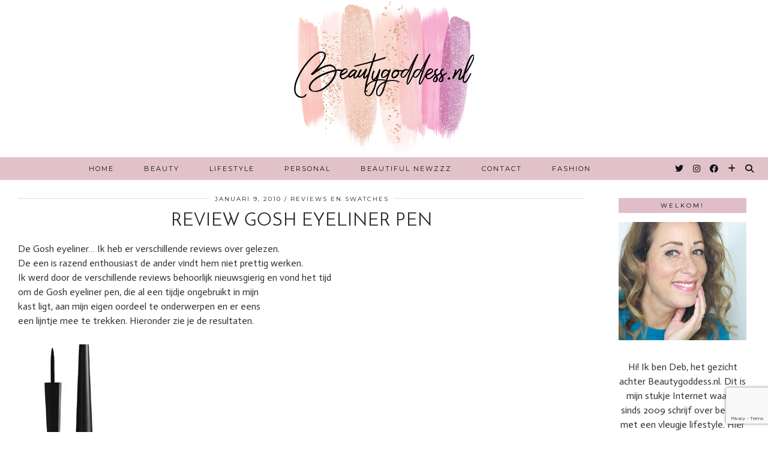

--- FILE ---
content_type: text/html; charset=UTF-8
request_url: https://www.beautygoddess.nl/beauty/reviews-en-swatches/produkt-reviews/review-gosh-eyeliner-pen/?replytocom=178
body_size: 28077
content:
<!DOCTYPE html>
<html lang="nl-NL">
<head>
	<meta charset="UTF-8">
	<meta name="viewport" content="width=device-width, initial-scale=1, maximum-scale=5">	<title>Review Gosh Eyeliner pen &#8211; beautygoddess</title>
<style>
#wpadminbar #wp-admin-bar-wccp_free_top_button .ab-icon:before {
	content: "\f160";
	color: #02CA02;
	top: 3px;
}
#wpadminbar #wp-admin-bar-wccp_free_top_button .ab-icon {
	transform: rotate(45deg);
}
</style>
<meta name='robots' content='max-image-preview:large, noindex, follow' />
	<style>img:is([sizes="auto" i], [sizes^="auto," i]) { contain-intrinsic-size: 3000px 1500px }</style>
	<link rel='dns-prefetch' href='//cdnjs.cloudflare.com' />
<link rel='dns-prefetch' href='//www.googletagmanager.com' />
<link rel='dns-prefetch' href='//pipdigz.co.uk' />
<link rel='dns-prefetch' href='//fonts.googleapis.com' />
<link rel="alternate" type="application/rss+xml" title="beautygoddess &raquo; feed" href="https://www.beautygoddess.nl/feed/" />
<link rel="alternate" type="application/rss+xml" title="beautygoddess &raquo; reacties feed" href="https://www.beautygoddess.nl/comments/feed/" />
<link rel="alternate" type="application/rss+xml" title="beautygoddess &raquo; Review Gosh Eyeliner pen reacties feed" href="https://www.beautygoddess.nl/beauty/reviews-en-swatches/produkt-reviews/review-gosh-eyeliner-pen/feed/" />
		<!-- This site uses the Google Analytics by MonsterInsights plugin v9.11.1 - Using Analytics tracking - https://www.monsterinsights.com/ -->
							<script src="//www.googletagmanager.com/gtag/js?id=G-ND7JEGBS0B"  data-cfasync="false" data-wpfc-render="false" async></script>
			<script data-cfasync="false" data-wpfc-render="false">
				var mi_version = '9.11.1';
				var mi_track_user = true;
				var mi_no_track_reason = '';
								var MonsterInsightsDefaultLocations = {"page_location":"https:\/\/www.beautygoddess.nl\/beauty\/reviews-en-swatches\/produkt-reviews\/review-gosh-eyeliner-pen\/?replytocom=178"};
								if ( typeof MonsterInsightsPrivacyGuardFilter === 'function' ) {
					var MonsterInsightsLocations = (typeof MonsterInsightsExcludeQuery === 'object') ? MonsterInsightsPrivacyGuardFilter( MonsterInsightsExcludeQuery ) : MonsterInsightsPrivacyGuardFilter( MonsterInsightsDefaultLocations );
				} else {
					var MonsterInsightsLocations = (typeof MonsterInsightsExcludeQuery === 'object') ? MonsterInsightsExcludeQuery : MonsterInsightsDefaultLocations;
				}

								var disableStrs = [
										'ga-disable-G-ND7JEGBS0B',
									];

				/* Function to detect opted out users */
				function __gtagTrackerIsOptedOut() {
					for (var index = 0; index < disableStrs.length; index++) {
						if (document.cookie.indexOf(disableStrs[index] + '=true') > -1) {
							return true;
						}
					}

					return false;
				}

				/* Disable tracking if the opt-out cookie exists. */
				if (__gtagTrackerIsOptedOut()) {
					for (var index = 0; index < disableStrs.length; index++) {
						window[disableStrs[index]] = true;
					}
				}

				/* Opt-out function */
				function __gtagTrackerOptout() {
					for (var index = 0; index < disableStrs.length; index++) {
						document.cookie = disableStrs[index] + '=true; expires=Thu, 31 Dec 2099 23:59:59 UTC; path=/';
						window[disableStrs[index]] = true;
					}
				}

				if ('undefined' === typeof gaOptout) {
					function gaOptout() {
						__gtagTrackerOptout();
					}
				}
								window.dataLayer = window.dataLayer || [];

				window.MonsterInsightsDualTracker = {
					helpers: {},
					trackers: {},
				};
				if (mi_track_user) {
					function __gtagDataLayer() {
						dataLayer.push(arguments);
					}

					function __gtagTracker(type, name, parameters) {
						if (!parameters) {
							parameters = {};
						}

						if (parameters.send_to) {
							__gtagDataLayer.apply(null, arguments);
							return;
						}

						if (type === 'event') {
														parameters.send_to = monsterinsights_frontend.v4_id;
							var hookName = name;
							if (typeof parameters['event_category'] !== 'undefined') {
								hookName = parameters['event_category'] + ':' + name;
							}

							if (typeof MonsterInsightsDualTracker.trackers[hookName] !== 'undefined') {
								MonsterInsightsDualTracker.trackers[hookName](parameters);
							} else {
								__gtagDataLayer('event', name, parameters);
							}
							
						} else {
							__gtagDataLayer.apply(null, arguments);
						}
					}

					__gtagTracker('js', new Date());
					__gtagTracker('set', {
						'developer_id.dZGIzZG': true,
											});
					if ( MonsterInsightsLocations.page_location ) {
						__gtagTracker('set', MonsterInsightsLocations);
					}
										__gtagTracker('config', 'G-ND7JEGBS0B', {"forceSSL":"true"} );
										window.gtag = __gtagTracker;										(function () {
						/* https://developers.google.com/analytics/devguides/collection/analyticsjs/ */
						/* ga and __gaTracker compatibility shim. */
						var noopfn = function () {
							return null;
						};
						var newtracker = function () {
							return new Tracker();
						};
						var Tracker = function () {
							return null;
						};
						var p = Tracker.prototype;
						p.get = noopfn;
						p.set = noopfn;
						p.send = function () {
							var args = Array.prototype.slice.call(arguments);
							args.unshift('send');
							__gaTracker.apply(null, args);
						};
						var __gaTracker = function () {
							var len = arguments.length;
							if (len === 0) {
								return;
							}
							var f = arguments[len - 1];
							if (typeof f !== 'object' || f === null || typeof f.hitCallback !== 'function') {
								if ('send' === arguments[0]) {
									var hitConverted, hitObject = false, action;
									if ('event' === arguments[1]) {
										if ('undefined' !== typeof arguments[3]) {
											hitObject = {
												'eventAction': arguments[3],
												'eventCategory': arguments[2],
												'eventLabel': arguments[4],
												'value': arguments[5] ? arguments[5] : 1,
											}
										}
									}
									if ('pageview' === arguments[1]) {
										if ('undefined' !== typeof arguments[2]) {
											hitObject = {
												'eventAction': 'page_view',
												'page_path': arguments[2],
											}
										}
									}
									if (typeof arguments[2] === 'object') {
										hitObject = arguments[2];
									}
									if (typeof arguments[5] === 'object') {
										Object.assign(hitObject, arguments[5]);
									}
									if ('undefined' !== typeof arguments[1].hitType) {
										hitObject = arguments[1];
										if ('pageview' === hitObject.hitType) {
											hitObject.eventAction = 'page_view';
										}
									}
									if (hitObject) {
										action = 'timing' === arguments[1].hitType ? 'timing_complete' : hitObject.eventAction;
										hitConverted = mapArgs(hitObject);
										__gtagTracker('event', action, hitConverted);
									}
								}
								return;
							}

							function mapArgs(args) {
								var arg, hit = {};
								var gaMap = {
									'eventCategory': 'event_category',
									'eventAction': 'event_action',
									'eventLabel': 'event_label',
									'eventValue': 'event_value',
									'nonInteraction': 'non_interaction',
									'timingCategory': 'event_category',
									'timingVar': 'name',
									'timingValue': 'value',
									'timingLabel': 'event_label',
									'page': 'page_path',
									'location': 'page_location',
									'title': 'page_title',
									'referrer' : 'page_referrer',
								};
								for (arg in args) {
																		if (!(!args.hasOwnProperty(arg) || !gaMap.hasOwnProperty(arg))) {
										hit[gaMap[arg]] = args[arg];
									} else {
										hit[arg] = args[arg];
									}
								}
								return hit;
							}

							try {
								f.hitCallback();
							} catch (ex) {
							}
						};
						__gaTracker.create = newtracker;
						__gaTracker.getByName = newtracker;
						__gaTracker.getAll = function () {
							return [];
						};
						__gaTracker.remove = noopfn;
						__gaTracker.loaded = true;
						window['__gaTracker'] = __gaTracker;
					})();
									} else {
										console.log("");
					(function () {
						function __gtagTracker() {
							return null;
						}

						window['__gtagTracker'] = __gtagTracker;
						window['gtag'] = __gtagTracker;
					})();
									}
			</script>
							<!-- / Google Analytics by MonsterInsights -->
		<link rel='stylesheet' id='contact-form-7-css' href='https://www.beautygoddess.nl/wp-content/plugins/contact-form-7/includes/css/styles.css?ver=6.1.4' media='all' />
<link rel='stylesheet' id='responsive-lightbox-swipebox-css' href='https://www.beautygoddess.nl/wp-content/plugins/responsive-lightbox/assets/swipebox/swipebox.min.css?ver=1.5.2' media='all' />
<link rel='stylesheet' id='p3-core-responsive-css' href='https://pipdigz.co.uk/p3/css/core_resp.css' media='all' />
<link rel='stylesheet' id='pipdig-style-css' href='https://www.beautygoddess.nl/wp-content/themes/pipdig-equinox/style.css?ver=1648652921' media='all' />
<link rel='stylesheet' id='pipdig-responsive-css' href='https://www.beautygoddess.nl/wp-content/themes/pipdig-equinox/css/responsive.css?ver=1648652919' media='all' />
<link rel='stylesheet' id='pipdig-fonts-css' href='https://fonts.googleapis.com/css?family=Montserrat|EB+Garamond:400,400i,700,700i|Actor:400,400i,700,700i|Josefin+Sans:400,400i,700,700i' media='all' />
<link rel='stylesheet' id='pipdig-josefin-sans-css' href='https://pipdigz.co.uk/fonts/josefin_sans/style.css' media='all' />
<script src="https://www.beautygoddess.nl/wp-content/plugins/google-analytics-for-wordpress/assets/js/frontend-gtag.min.js?ver=9.11.1" id="monsterinsights-frontend-script-js" async data-wp-strategy="async"></script>
<script data-cfasync="false" data-wpfc-render="false" id='monsterinsights-frontend-script-js-extra'>var monsterinsights_frontend = {"js_events_tracking":"true","download_extensions":"doc,pdf,ppt,zip,xls,docx,pptx,xlsx","inbound_paths":"[]","home_url":"https:\/\/www.beautygoddess.nl","hash_tracking":"false","v4_id":"G-ND7JEGBS0B"};</script>
<script src="https://www.beautygoddess.nl/wp-includes/js/jquery/jquery.min.js?ver=3.7.1" id="jquery-core-js"></script>
<script src="https://www.beautygoddess.nl/wp-includes/js/jquery/jquery-migrate.min.js?ver=3.4.1" id="jquery-migrate-js"></script>
<script src="https://www.beautygoddess.nl/wp-content/plugins/responsive-lightbox/assets/dompurify/purify.min.js?ver=3.1.7" id="dompurify-js"></script>
<script id="responsive-lightbox-sanitizer-js-before">
window.RLG = window.RLG || {}; window.RLG.sanitizeAllowedHosts = ["youtube.com","www.youtube.com","youtu.be","vimeo.com","player.vimeo.com"];
</script>
<script src="https://www.beautygoddess.nl/wp-content/plugins/responsive-lightbox/js/sanitizer.js?ver=2.6.0" id="responsive-lightbox-sanitizer-js"></script>
<script src="https://www.beautygoddess.nl/wp-content/plugins/responsive-lightbox/assets/swipebox/jquery.swipebox.min.js?ver=1.5.2" id="responsive-lightbox-swipebox-js"></script>
<script src="https://www.beautygoddess.nl/wp-includes/js/underscore.min.js?ver=1.13.7" id="underscore-js"></script>
<script src="https://www.beautygoddess.nl/wp-content/plugins/responsive-lightbox/assets/infinitescroll/infinite-scroll.pkgd.min.js?ver=4.0.1" id="responsive-lightbox-infinite-scroll-js"></script>
<script id="responsive-lightbox-js-before">
var rlArgs = {"script":"swipebox","selector":"lightbox","customEvents":"","activeGalleries":true,"animation":true,"hideCloseButtonOnMobile":false,"removeBarsOnMobile":false,"hideBars":true,"hideBarsDelay":5000,"videoMaxWidth":1080,"useSVG":true,"loopAtEnd":false,"woocommerce_gallery":false,"ajaxurl":"https:\/\/www.beautygoddess.nl\/wp-admin\/admin-ajax.php","nonce":"67690be30a","preview":false,"postId":216,"scriptExtension":false};
</script>
<script src="https://www.beautygoddess.nl/wp-content/plugins/responsive-lightbox/js/front.js?ver=2.6.0" id="responsive-lightbox-js"></script>

<!-- Google tag (gtag.js) snippet toegevoegd door Site Kit -->
<!-- Google Analytics snippet toegevoegd door Site Kit -->
<script src="https://www.googletagmanager.com/gtag/js?id=GT-NC8XZRZ" id="google_gtagjs-js" async></script>
<script id="google_gtagjs-js-after">
window.dataLayer = window.dataLayer || [];function gtag(){dataLayer.push(arguments);}
gtag("set","linker",{"domains":["www.beautygoddess.nl"]});
gtag("js", new Date());
gtag("set", "developer_id.dZTNiMT", true);
gtag("config", "GT-NC8XZRZ", {"googlesitekit_post_date":"20100109","googlesitekit_post_categories":"Produkt Reviews"});
 window._googlesitekit = window._googlesitekit || {}; window._googlesitekit.throttledEvents = []; window._googlesitekit.gtagEvent = (name, data) => { var key = JSON.stringify( { name, data } ); if ( !! window._googlesitekit.throttledEvents[ key ] ) { return; } window._googlesitekit.throttledEvents[ key ] = true; setTimeout( () => { delete window._googlesitekit.throttledEvents[ key ]; }, 5 ); gtag( "event", name, { ...data, event_source: "site-kit" } ); };
</script>
<link rel="https://api.w.org/" href="https://www.beautygoddess.nl/wp-json/" /><link rel="alternate" title="JSON" type="application/json" href="https://www.beautygoddess.nl/wp-json/wp/v2/posts/216" /><link rel="EditURI" type="application/rsd+xml" title="RSD" href="https://www.beautygoddess.nl/xmlrpc.php?rsd" />
<link rel="canonical" href="https://www.beautygoddess.nl/beauty/reviews-en-swatches/produkt-reviews/review-gosh-eyeliner-pen/" />
<link rel="alternate" title="oEmbed (JSON)" type="application/json+oembed" href="https://www.beautygoddess.nl/wp-json/oembed/1.0/embed?url=https%3A%2F%2Fwww.beautygoddess.nl%2Fbeauty%2Freviews-en-swatches%2Fprodukt-reviews%2Freview-gosh-eyeliner-pen%2F" />
<link rel="alternate" title="oEmbed (XML)" type="text/xml+oembed" href="https://www.beautygoddess.nl/wp-json/oembed/1.0/embed?url=https%3A%2F%2Fwww.beautygoddess.nl%2Fbeauty%2Freviews-en-swatches%2Fprodukt-reviews%2Freview-gosh-eyeliner-pen%2F&#038;format=xml" />
<meta name="generator" content="Site Kit by Google 1.170.0" /><script type="text/javascript">
(function(url){
	if(/(?:Chrome\/26\.0\.1410\.63 Safari\/537\.31|WordfenceTestMonBot)/.test(navigator.userAgent)){ return; }
	var addEvent = function(evt, handler) {
		if (window.addEventListener) {
			document.addEventListener(evt, handler, false);
		} else if (window.attachEvent) {
			document.attachEvent('on' + evt, handler);
		}
	};
	var removeEvent = function(evt, handler) {
		if (window.removeEventListener) {
			document.removeEventListener(evt, handler, false);
		} else if (window.detachEvent) {
			document.detachEvent('on' + evt, handler);
		}
	};
	var evts = 'contextmenu dblclick drag dragend dragenter dragleave dragover dragstart drop keydown keypress keyup mousedown mousemove mouseout mouseover mouseup mousewheel scroll'.split(' ');
	var logHuman = function() {
		if (window.wfLogHumanRan) { return; }
		window.wfLogHumanRan = true;
		var wfscr = document.createElement('script');
		wfscr.type = 'text/javascript';
		wfscr.async = true;
		wfscr.src = url + '&r=' + Math.random();
		(document.getElementsByTagName('head')[0]||document.getElementsByTagName('body')[0]).appendChild(wfscr);
		for (var i = 0; i < evts.length; i++) {
			removeEvent(evts[i], logHuman);
		}
	};
	for (var i = 0; i < evts.length; i++) {
		addEvent(evts[i], logHuman);
	}
})('//www.beautygoddess.nl/?wordfence_lh=1&hid=E690BB42DAE7E4C44FCBD66DE68975A6');
</script><script id="wpcp_disable_Right_Click" type="text/javascript">
document.ondragstart = function() { return false;}
	function nocontext(e) {
	   return false;
	}
	document.oncontextmenu = nocontext;
</script>
<!--noptimize--> <!-- Cust --> <style>.site-top,.menu-bar ul ul,.slicknav_menu {background:#e0bec8}.menu-bar ul li a:hover,.menu-bar ul ul li > a:hover,.menu-bar ul ul li:hover > a{color:#000000}.widget-title{background:#e0bec8}.widget-title{margin-bottom:15px;}.socialz a:hover, #p3_social_sidebar a:hover{color:#111111}.site-footer,.social-footer-outer,.p3_instagram_footer_title_bar{background:#e0bec8}body {font-family: "Actor"}.container{max-width:1500px}.site-main .container{max-width:1250px}.site-header .container{padding-top:0;padding-bottom:0;}.site-description{margin-bottom:20px}.site-title img{width:300px}@media only screen and (min-width: 720px) {#pipdig_full_width_slider{height:500px}}</style> <!-- /Cust --> <!--/noptimize-->		<style id="wp-custom-css">
			blockquote p {  font-family: "Josefin Sans";  font-size: 20px;    font-style: normal;  }		</style>
		<!-- ## NXS/OG ## --><!-- ## NXSOGTAGS ## --><!-- ## NXS/OG ## -->
	
	<!-- p3 width customizer START -->
	<style>
	.site-main .row > .col-xs-8 {
		width: 78%;
	}
	.site-main .row > .col-xs-pull-8 {
		right: 78%;
	}
	.site-main .row > .col-xs-push-8 {
		left: 78%;
	}
	.site-main .row > .col-xs-offset-8 {
		margin-left: 78%;
	}
		
	.site-main .row > .col-xs-4:not(.p3_featured_panel):not(.p3_featured_cat):not(.p_archive_item) {
		width: 22%;
	}
	.site-main .row > .col-xs-pull-4:not(.p3_featured_panel):not(.p3_featured_cat):not(.p_archive_item) {
		right: 22%;
	}
	.site-main .row > .col-xs-push-4:not(.p3_featured_panel):not(.p3_featured_cat):not(.p_archive_item) {
		left: 22%;
	}
	.site-main .row > .col-xs-offset-4:not(.p3_featured_panel):not(.p3_featured_cat):not(.p_archive_item) {
		margin-left: 22%;
	}
		
		
		
	@media (min-width: 768px) { 
		.site-main .row > .col-sm-8 {
			width: 78%;
		}
		.site-main .row > .col-sm-pull-8 {
			right: 78%;
		}
		.site-main .row > .col-sm-push-8 {
			left: 78%;
		}
		.site-main .row > .col-sm-offset-8 {
			margin-left: 78%;
		}
		
		.site-main .row > .col-sm-4:not(.p3_featured_panel):not(.p3_featured_cat):not(.p_archive_item) {
			width: 22%;
		}
		.site-main .row > .col-sm-pull-4:not(.p3_featured_panel):not(.p3_featured_cat):not(.p_archive_item) {
			right: 22%;
		}
		.site-main .row > .col-sm-push-4:not(.p3_featured_panel):not(.p3_featured_cat):not(.p_archive_item) {
			left: 22%;
		}
		.site-main .row > .col-sm-offset-4:not(.p3_featured_panel):not(.p3_featured_cat):not(.p_archive_item) {
			margin-left: 22%;
		}
	}
		
	@media (min-width: 992px) {
		.site-main .row > .col-md-8 {
			width: 78%;
		}
		.site-main .row > .col-md-pull-8 {
			right: 78%;
		}
		.site-main .row > .col-md-push-8 {
			left: 78%;
		}
		.site-main .row > .col-md-offset-8 {
			margin-left: 78%;
		}
		
		.site-main .row > .col-md-4:not(.p3_featured_panel):not(.p3_featured_cat):not(.p_archive_item) {
			width: 22%;
		}
		.site-main .row > .col-md-pull-4:not(.p3_featured_panel):not(.p3_featured_cat):not(.p_archive_item) {
			right: 22%;
		}
		.site-main .row > .col-md-push-4:not(.p3_featured_panel):not(.p3_featured_cat):not(.p_archive_item) {
			left: 22%;
		}
		.site-main .row > .col-md-offset-4:not(.p3_featured_panel):not(.p3_featured_cat):not(.p_archive_item) {
			margin-left: 22%;
		}
	}
		
	@media (min-width: 1200px) {
		.site-main .row > .col-lg-8 {
			width: 78%;
		}
		.site-main .row > .col-lg-pull-8 {
			right: 78%;
		}
		.site-main .row > .col-lg-push-8 {
			left: 78%;
		}
		.site-main .row > .col-lg-offset-8 {
			margin-left: 78%;
		}
		
		.site-main .row > .col-lg-4:not(.p3_featured_panel):not(.p3_featured_cat):not(.p_archive_item) {
			width: 22%;
		}
		.site-main .row > .col-lg-pull-4:not(.p3_featured_panel):not(.p3_featured_cat):not(.p_archive_item) {
			right: 22%;
		}
		.site-main .row > .col-lg-push-4:not(.p3_featured_panel):not(.p3_featured_cat):not(.p_archive_item) {
			left: 22%;
		}
		.site-main .row > .col-lg-offset-4:not(.p3_featured_panel):not(.p3_featured_cat):not(.p_archive_item) {
			margin-left: 22%;
		}
	}
	</style>
	<!-- p3 width customizer END -->
	
		</head>

<body data-rsssl=1 class="post-template-default single single-post postid-216 single-format-standard unselectable pipdig_sidebar_active">

	
		
	<header class="site-header nopin">
		<div class="clearfix container">
			<div class="site-branding">
						<div class="site-title">
					<a href="https://www.beautygoddess.nl/" title="beautygoddess" rel="home">
						<img data-pin-nopin="true" src="https://www.beautygoddess.nl/wp-content/uploads/2023/02/MainLogo_PNGTRANSPARENT_Small.png" alt="beautygoddess" />
					</a>
				</div>
										</div>
		</div>
	</header><!-- .site-header -->

	<div class="site-top">
				<div class="clearfix container">
			<nav id="main_menu_under_header" class="site-menu">
				<div class="clearfix menu-bar"><ul id="menu-mainmenu" class="menu"><li id="menu-item-5250" class="menu-item menu-item-type-custom menu-item-object-custom menu-item-home menu-item-5250"><a href="https://www.beautygoddess.nl">Home</a></li>
<li id="menu-item-6467" class="menu-item menu-item-type-taxonomy menu-item-object-category current-post-ancestor menu-item-has-children menu-item-6467"><a href="https://www.beautygoddess.nl/category/beauty/">Beauty</a>
<ul class="sub-menu">
	<li id="menu-item-6538" class="menu-item menu-item-type-taxonomy menu-item-object-category menu-item-6538"><a href="https://www.beautygoddess.nl/category/beauty/haar/">Haar</a></li>
	<li id="menu-item-5271" class="menu-item menu-item-type-taxonomy menu-item-object-category menu-item-5271"><a href="https://www.beautygoddess.nl/category/beauty/looks/the-looks/">The Looks</a></li>
	<li id="menu-item-5650" class="menu-item menu-item-type-taxonomy menu-item-object-category menu-item-5650"><a href="https://www.beautygoddess.nl/category/beauty/nailz/">Nails</a></li>
	<li id="menu-item-9860" class="menu-item menu-item-type-taxonomy menu-item-object-category menu-item-9860"><a href="https://www.beautygoddess.nl/category/beauty/parfum/">Parfum</a></li>
	<li id="menu-item-5251" class="menu-item menu-item-type-taxonomy menu-item-object-category current-post-ancestor menu-item-has-children menu-item-5251"><a href="https://www.beautygoddess.nl/category/beauty/reviews-en-swatches/">Reviews en Swatches</a>
	<ul class="sub-menu">
		<li id="menu-item-5266" class="menu-item menu-item-type-taxonomy menu-item-object-category menu-item-5266"><a href="https://www.beautygoddess.nl/category/beauty/reviews-en-swatches/salon-en-winkel-reviews/">Salon en Winkel Reviews</a></li>
		<li id="menu-item-5265" class="menu-item menu-item-type-taxonomy menu-item-object-category current-post-ancestor current-menu-parent current-post-parent menu-item-5265"><a href="https://www.beautygoddess.nl/category/beauty/reviews-en-swatches/produkt-reviews/">Produkt Reviews</a></li>
	</ul>
</li>
	<li id="menu-item-17289" class="menu-item menu-item-type-taxonomy menu-item-object-category menu-item-17289"><a href="https://www.beautygoddess.nl/category/beauty/skincare/">Skincare</a></li>
</ul>
</li>
<li id="menu-item-6466" class="menu-item menu-item-type-taxonomy menu-item-object-category menu-item-has-children menu-item-6466"><a href="https://www.beautygoddess.nl/category/lifestyle/">Lifestyle</a>
<ul class="sub-menu">
	<li id="menu-item-5268" class="menu-item menu-item-type-taxonomy menu-item-object-category menu-item-5268"><a href="https://www.beautygoddess.nl/category/nieuws/laatste-nieuws/">Laatste nieuws</a></li>
	<li id="menu-item-5259" class="menu-item menu-item-type-taxonomy menu-item-object-category menu-item-5259"><a href="https://www.beautygoddess.nl/category/winactie/">Winactie</a></li>
	<li id="menu-item-5732" class="menu-item menu-item-type-taxonomy menu-item-object-category menu-item-5732"><a href="https://www.beautygoddess.nl/category/shoplog/">Shoplog</a></li>
	<li id="menu-item-5255" class="menu-item menu-item-type-taxonomy menu-item-object-category menu-item-5255"><a href="https://www.beautygoddess.nl/category/interview-with-a-blogger/">Interview with a blogger</a></li>
</ul>
</li>
<li id="menu-item-6465" class="menu-item menu-item-type-taxonomy menu-item-object-category menu-item-has-children menu-item-6465"><a href="https://www.beautygoddess.nl/category/personal/">Personal</a>
<ul class="sub-menu">
	<li id="menu-item-5272" class="menu-item menu-item-type-taxonomy menu-item-object-category menu-item-5272"><a href="https://www.beautygoddess.nl/category/personal/tags/">Tags</a></li>
	<li id="menu-item-5273" class="menu-item menu-item-type-taxonomy menu-item-object-category menu-item-5273"><a href="https://www.beautygoddess.nl/category/personal/personal-stuff/">Personal Stuff</a></li>
</ul>
</li>
<li id="menu-item-5252" class="menu-item menu-item-type-taxonomy menu-item-object-category menu-item-5252"><a href="https://www.beautygoddess.nl/category/nieuws/">Beautiful Newzzz</a></li>
<li id="menu-item-19703" class="menu-item menu-item-type-post_type menu-item-object-page menu-item-19703"><a href="https://www.beautygoddess.nl/contact/">Contact</a></li>
<li id="menu-item-22736" class="menu-item menu-item-type-taxonomy menu-item-object-category menu-item-22736"><a href="https://www.beautygoddess.nl/category/fashion/">Fashion</a></li>
<li class="socialz top-socialz"><a href="https://twitter.com/beautygoddessnl" target="_blank" rel="nofollow noopener" aria-label="Twitter" title="Twitter"><i class="pipdigicons pipdigicons_fab pipdigicons-twitter"></i></a><a href="https://www.instagram.com/beautygoddessnl/" target="_blank" rel="nofollow noopener" aria-label="Instagram" title="Instagram"><i class="pipdigicons pipdigicons_fab pipdigicons-instagram"></i></a><a href="https://www.facebook.com/Beautygoddess.nl/" target="_blank" rel="nofollow noopener" aria-label="Facebook" title="Facebook"><i class="pipdigicons pipdigicons_fab pipdigicons-facebook"></i></a><a href="https://www.bloglovin.com/blogs/beautygoddessnl-13360215" target="_blank" rel="nofollow noopener" aria-label="Bloglovin" title="Bloglovin"><i class="pipdigicons pipdigicons-plus"></i></a><a id="p3_search_btn" class="toggle-search" aria-label="Search" title="Search"><i class="pipdigicons pipdigicons-search"></i></a></li><li class="pipdig_navbar_search"><form role="search" method="get" class="search-form" action="https://www.beautygoddess.nl/">
	<div class="form-group">
		<input type="search" class="form-control" placeholder="Type wat zoekwoorden..." value="" name="s" autocomplete="off">
	</div>
</form></li></ul></div>			</nav><!-- .site-menu -->
		</div>
					</div><!-- .site-top -->
	
	
	<div class="site-main">
	
		
				
			
				
				
		<div class="clearfix container">
		
						
			
	<div class="row">
	
		<div class="col-sm-8 content-area">

		
			<article id="post-216" class="clearfix post-216 post type-post status-publish format-standard has-post-thumbnail hentry category-produkt-reviews" itemprop="mainEntity">
   <header class="entry-header">
			<div class="entry-meta">
			<span class="date-bar-white-bg">
			
				<span class="vcard author show-author">
					<span class="fn">
						<a href="https://www.beautygoddess.nl/author/deborah/" title="Berichten van Deb" rel="author">Deb</a>					</span>
					<span class="show-author"></span>
				</span>
				
									<span class="entry-date updated">
						<time datetime="2010-01">januari 9, 2010</time>
					</span>
								
									<span class="main_cat"><a href="https://www.beautygoddess.nl/category/beauty/reviews-en-swatches/">Reviews en Swatches</a></span>
								
								
			</span>
		</div>
		<h1 class="entry-title p_post_titles_font">Review Gosh Eyeliner pen</h1>	</header><!-- .entry-header -->

	<div class="clearfix entry-content">

				
			
		<p>De Gosh eyeliner&#8230; Ik heb er verschillende reviews over gelezen.<br />De een is razend enthousiast de ander vindt hem niet prettig werken. <br />Ik werd door de verschillende reviews behoorlijk nieuwsgierig en vond het tijd <br />om de Gosh eyeliner pen, die al een tijdje ongebruikt in mijn<br />kast ligt, aan mijn eigen oordeel te onderwerpen en er eens<br />een lijntje mee te trekken. Hieronder zie je de resultaten.</p>
<p><img decoding="async" class=" size-full wp-image-213" src="https://www.beautygoddess.nl/wp-content/uploads/2010/01/eyelinerpen.jpg" border="0" width="168" height="240" /></p>
<p>  <span id="more-216"></span>  </p>
<p>Deze eyeliner vind ik erg makkelijk aanbrengen. <br />De vilten stift is vrij stug (buigt niet/deukt niet in)<br />waardoor ik vind dat je lijntjes heel precies kunt aanbrengen. <br />De kleur is mooi diepzwart. De eyeliner brengt egaal aan en dekt goed. <br />Ook blijft hij lang goed zitten. De eyeliner is makkelijk te verwijderen met een <br />non-waterproof remover (die gebruik ik dus). </p>
<p>Wat ik wel heb gemerkt is dat hij een heel klein beetje spettert. <br />Dat zag ik eigenlijk pas nadat ik de foto&#8217;s  van mijn lijntjes <br />op mijn scherm (en dus flink vergroot) aan het bekijken was. <br />Dit los je natuurlijk makkelijk op met een wattenstaafje. </p>
<p>Ik vind deze eyeliner een aanrader en ik zou hem zeker <br />opnieuw aanschaffen. Ook de prijs vind ik redelijk.</p>
<table border="0">
<tbody>
<tr>
<td><img fetchpriority="high" decoding="async" class=" size-full wp-image-214" src="https://www.beautygoddess.nl/wp-content/uploads/2010/01/gosh01.jpg" border="0" width="300" height="291" /></td>
<td>Eyeliner pen van Gosh (2.5 ml en 15 maanden houdbaar) <br />is voor zo&#8217;n 6,99€ verkrijgbaar bij<br />het Kruidvat.<br /> </td>
</tr>
<tr>
<td><img decoding="async" class=" size-full wp-image-215" src="https://www.beautygoddess.nl/wp-content/uploads/2010/01/copy of dscn3598.jpg" border="0" width="300" height="273" /></td>
<td> </td>
</tr>
</tbody>
</table>
<p> </p>
  
  
  <div class="
    mailpoet_form_popup_overlay
          mailpoet_form_overlay_animation_right
      mailpoet_form_overlay_animation
      "></div>
  <div
    id="mp_form_slide_in5"
    class="
      mailpoet_form
      mailpoet_form_slide_in
      mailpoet_form_position_right
      mailpoet_form_animation_right
    "
      >

    <style type="text/css">
     #mp_form_slide_in5 .mailpoet_form {  }
#mp_form_slide_in5 form { margin-bottom: 0; }
#mp_form_slide_in5 .mailpoet_column_with_background { padding: 0px; }
#mp_form_slide_in5 .wp-block-column:not(:first-child), #mp_form_slide_in5 .mailpoet_form_column:not(:first-child) { padding: 0 20px; }
#mp_form_slide_in5 .mailpoet_form_column:not(:first-child) { margin-left: 0; }
#mp_form_slide_in5 h2.mailpoet-heading { margin: 0 0 20px 0; }
#mp_form_slide_in5 .mailpoet_paragraph { line-height: 20px; margin-bottom: 20px; }
#mp_form_slide_in5 .mailpoet_segment_label, #mp_form_slide_in5 .mailpoet_text_label, #mp_form_slide_in5 .mailpoet_textarea_label, #mp_form_slide_in5 .mailpoet_select_label, #mp_form_slide_in5 .mailpoet_radio_label, #mp_form_slide_in5 .mailpoet_checkbox_label, #mp_form_slide_in5 .mailpoet_list_label, #mp_form_slide_in5 .mailpoet_date_label { display: block; font-weight: normal; }
#mp_form_slide_in5 .mailpoet_text, #mp_form_slide_in5 .mailpoet_textarea, #mp_form_slide_in5 .mailpoet_select, #mp_form_slide_in5 .mailpoet_date_month, #mp_form_slide_in5 .mailpoet_date_day, #mp_form_slide_in5 .mailpoet_date_year, #mp_form_slide_in5 .mailpoet_date { display: block; }
#mp_form_slide_in5 .mailpoet_text, #mp_form_slide_in5 .mailpoet_textarea { width: 200px; }
#mp_form_slide_in5 .mailpoet_checkbox {  }
#mp_form_slide_in5 .mailpoet_submit {  }
#mp_form_slide_in5 .mailpoet_divider {  }
#mp_form_slide_in5 .mailpoet_message {  }
#mp_form_slide_in5 .mailpoet_form_loading { width: 30px; text-align: center; line-height: normal; }
#mp_form_slide_in5 .mailpoet_form_loading > span { width: 5px; height: 5px; background-color: #5b5b5b; }#mp_form_slide_in5{border-radius: 4px;background: #ffffff;color: #1e1e1e;text-align: left;}#mp_form_slide_in5{width: 550px;max-width: 100vw;}#mp_form_slide_in5 .mailpoet_message {margin: 0; padding: 0 20px;}
        #mp_form_slide_in5 .mailpoet_validate_success {color: #00d084}
        #mp_form_slide_in5 input.parsley-success {color: #00d084}
        #mp_form_slide_in5 select.parsley-success {color: #00d084}
        #mp_form_slide_in5 textarea.parsley-success {color: #00d084}
      
        #mp_form_slide_in5 .mailpoet_validate_error {color: #cf2e2e}
        #mp_form_slide_in5 input.parsley-error {color: #cf2e2e}
        #mp_form_slide_in5 select.parsley-error {color: #cf2e2e}
        #mp_form_slide_in5 textarea.textarea.parsley-error {color: #cf2e2e}
        #mp_form_slide_in5 .parsley-errors-list {color: #cf2e2e}
        #mp_form_slide_in5 .parsley-required {color: #cf2e2e}
        #mp_form_slide_in5 .parsley-custom-error-message {color: #cf2e2e}
      #mp_form_slide_in5.mailpoet_form_slide_in { border-bottom-left-radius: 0; border-bottom-right-radius: 0; }#mp_form_slide_in5.mailpoet_form_position_right { border-top-right-radius: 0; }#mp_form_slide_in5.mailpoet_form_position_left { border-top-left-radius: 0; }#mp_form_slide_in5 .mailpoet_paragraph.last {margin-bottom: 0} @media (max-width: 500px) {#mp_form_slide_in5 {background: #ffffff;animation: none;border: none;border-radius: 0;bottom: 0;left: 0;max-height: 40%;padding: 20px;right: 0;top: auto;transform: none;width: 100%;min-width: 100%;}} @media (min-width: 500px) {#mp_form_slide_in5 {padding: 10px;}}  @media (min-width: 500px) {#mp_form_slide_in5 .last .mailpoet_paragraph:last-child {margin-bottom: 0}}  @media (max-width: 500px) {#mp_form_slide_in5 .mailpoet_form_column:last-child .mailpoet_paragraph:last-child {margin-bottom: 0}} 
    </style>

    <form
      target="_self"
      method="post"
      action="https://www.beautygoddess.nl/wp-admin/admin-post.php?action=mailpoet_subscription_form"
      class="mailpoet_form mailpoet_form_form mailpoet_form_slide_in"
      novalidate
      data-delay="5"
      data-exit-intent-enabled=""
      data-font-family="Karla"
      data-cookie-expiration-time="7"
    >
      <input type="hidden" name="data[form_id]" value="5" />
      <input type="hidden" name="token" value="96ea65caa6" />
      <input type="hidden" name="api_version" value="v1" />
      <input type="hidden" name="endpoint" value="subscribers" />
      <input type="hidden" name="mailpoet_method" value="subscribe" />

      <label class="mailpoet_hp_email_label" style="display: none !important;">Laat dit veld leeg<input type="email" name="data[email]"/></label><div class='mailpoet_form_columns_container'><div class="mailpoet_form_columns mailpoet_paragraph mailpoet_stack_on_mobile"><div class="mailpoet_form_column" style="flex-basis:50%;"><div class="mailpoet_form_image is-style-default"><figure class="size-large"><img loading="lazy" decoding="async" width="1440" height="1705" src="https://www.beautygoddess.nl/wp-content/uploads/2022/04/Classic_blue_polishes_IG_stories-1440x1705.jpg" alt class="wp-image-22540" srcset="https://www.beautygoddess.nl/wp-content/uploads/2022/04/Classic_blue_polishes_IG_stories-1440x1705.jpg 1440w, https://www.beautygoddess.nl/wp-content/uploads/2022/04/Classic_blue_polishes_IG_stories-300x355.jpg 300w, https://www.beautygoddess.nl/wp-content/uploads/2022/04/Classic_blue_polishes_IG_stories-1297x1536.jpg 1297w, https://www.beautygoddess.nl/wp-content/uploads/2022/04/Classic_blue_polishes_IG_stories-1730x2048.jpg 1730w, https://www.beautygoddess.nl/wp-content/uploads/2022/04/Classic_blue_polishes_IG_stories-800x947.jpg 800w, https://www.beautygoddess.nl/wp-content/uploads/2022/04/Classic_blue_polishes_IG_stories-1320x1563.jpg 1320w, https://www.beautygoddess.nl/wp-content/uploads/2022/04/Classic_blue_polishes_IG_stories.jpg 2000w"></figure></div>
</div>
<div class="mailpoet_form_column" style="flex-basis:50%;"><div class='mailpoet_spacer' style='height: 10px;'></div>
<h2 class="mailpoet-heading  mailpoet-has-font-size" style="text-align: center; font-size: 30px"><span style="font-family: Nothing You Could Do" data-font="Nothing You Could Do" class="mailpoet-has-font"><strong>Premium </strong></span><span style="font-family: Nothing You Could Do" data-font="Nothing You Could Do" class="mailpoet-has-font"><strong>Nieuwsbrief</strong></span></h2>
<p class="mailpoet_form_paragraph  mailpoet-has-font-size" style="text-align: center; font-size: 15px">Mis nooit een blogpost, nieuwtje of winactie en meld je aan voor mijn nieuwsbrief!</p>
<div class="mailpoet_paragraph "><input type="email" autocomplete="email" class="mailpoet_text" id="form_email_5" name="data[form_field_MjZlMGQ3NjdhMTI5X2VtYWls]" title="E-mailadres" value="" style="width:100%;box-sizing:border-box;background-color:#faf6f1;border-style:solid;border-radius:5px !important;border-width:0px;border-color:#313131;padding:10px;margin: 0 auto 0 0;font-family:&#039;Karla&#039;;font-size:15px;line-height:1.5;height:auto;" data-automation-id="form_email"  placeholder="E-mailadres *" aria-label="E-mailadres *" data-parsley-errors-container=".mailpoet_error_1l5gw" data-parsley-required="true" required aria-required="true" data-parsley-minlength="6" data-parsley-maxlength="150" data-parsley-type-message="Deze waarde moet een geldig e-mailadres zijn." data-parsley-required-message="Dit veld is vereist."/><span class="mailpoet_error_1l5gw"></span></div>
<div class="mailpoet_paragraph "><input type="submit" class="mailpoet_submit" value="Ik meld me aan!" data-automation-id="subscribe-submit-button" data-font-family='Karla' style="width:100%;box-sizing:border-box;background-color:#f78da7;border-style:solid;border-radius:5px !important;border-width:0px;padding:10px;margin: 0 auto 0 0;font-family:&#039;Karla&#039;;font-size:15px;line-height:1.5;height:auto;color:#ffffff;border-color:transparent;font-weight:bold;" /><span class="mailpoet_form_loading"><span class="mailpoet_bounce1"></span><span class="mailpoet_bounce2"></span><span class="mailpoet_bounce3"></span></span></div>
<p class="mailpoet_form_paragraph  mailpoet-has-font-size" style="text-align: center; color: #1e1e1e; font-size: 13px"><span style="font-family: Karla" data-font="Karla" class="mailpoet-has-font">Lees mijn <a href="https://www.beautygoddess.nl/disclaimer/" data-type="URL" data-id="https://www.beautygoddess.nl/disclaimer/">privacybeleid </a>voor meer informatie.</span></p>
</div>
</div></div>

      <div class="mailpoet_message">
        <p class="mailpoet_validate_success"
                style="display:none;"
                >Controleer je inbox of spammap om je abonnement te bevestigen.
        </p>
        <p class="mailpoet_validate_error"
                style="display:none;"
                >        </p>
      </div>
    </form>

          <input type="image"
        class="mailpoet_form_close_icon"
        alt="Sluiten"
        src='https://www.beautygoddess.nl/wp-content/plugins/mailpoet/assets/img/form_close_icon/classic.svg'
      />
      </div>

  		
						<div class="pipdig-post-sig socialz nopin">
										<h6>Volg:</h6>
				<a href="https://twitter.com/beautygoddessnl" target="_blank" rel="nofollow noopener" aria-label="Twitter" title="Twitter"><i class="pipdigicons pipdigicons_fab pipdigicons-twitter"></i></a><a href="https://www.instagram.com/beautygoddessnl/" target="_blank" rel="nofollow noopener" aria-label="Instagram" title="Instagram"><i class="pipdigicons pipdigicons_fab pipdigicons-instagram"></i></a><a href="https://www.facebook.com/Beautygoddess.nl/" target="_blank" rel="nofollow noopener" aria-label="Facebook" title="Facebook"><i class="pipdigicons pipdigicons_fab pipdigicons-facebook"></i></a><a href="https://www.bloglovin.com/blogs/beautygoddessnl-13360215" target="_blank" rel="nofollow noopener" aria-label="Bloglovin" title="Bloglovin"><i class="pipdigicons pipdigicons-plus"></i></a>					</div>
						
				
			<!--noptimize-->
	<script type="application/ld+json">
	{
		"@context": "https://schema.org", 
		"@type": "BlogPosting",
		"headline": "Review Gosh Eyeliner pen",
		"image": {
			"@type": "imageObject",
			"url": "https://www.beautygoddess.nl/wp-content/uploads/2010/01/eyelinerpen.jpg",
			"height": "240",
			"width": "168"
		},
		"publisher": {
			"@type": "Organization",
			"name": "beautygoddess",
			"logo": {
				"@type": "imageObject",
				"url": "https://pipdigz.co.uk/p3/img/placeholder-publisher.png"
			}
		},
		"mainEntityOfPage": "https://www.beautygoddess.nl/beauty/reviews-en-swatches/produkt-reviews/review-gosh-eyeliner-pen/",
		"url": "https://www.beautygoddess.nl/beauty/reviews-en-swatches/produkt-reviews/review-gosh-eyeliner-pen/",
		"datePublished": "2010-01-09",
		"dateModified": "2010-01-09",
		"description": "De Gosh eyeliner&#8230; Ik heb er verschillende reviews over gelezen.De een is razend enthousiast de ander vindt hem niet prettig werken. Ik werd door de verschillende reviews behoorlijk nieuwsgierig en vond het tijd om de Gosh eyeliner pen, die al een&hellip;",
		"articleBody": "De Gosh eyeliner&#8230; Ik heb er verschillende reviews over gelezen.De een is razend enthousiast de ander vindt hem niet prettig werken. Ik werd door de verschillende reviews behoorlijk nieuwsgierig en vond het tijd om de Gosh eyeliner pen, die al een&hellip;",
		"author": {
			"@type": "Person",
			"name": "Deb"
		}
	}
	</script>
	<!--/noptimize-->
			
	</div>

	<footer class="entry-meta entry-footer">
		
			<div class="addthis_toolbox"><span class="p3_share_title">  </span><a href="mailto:?subject=Shared:%20Review+Gosh+Eyeliner+pen&#038;body=I%20thought%20you%20might%20like%20this%20https://www.beautygoddess.nl/beauty/reviews-en-swatches/produkt-reviews/review-gosh-eyeliner-pen/" target="_blank" rel="nofollow noopener" aria-label="Share via email" title="Share via email"><i class="pipdigicons pipdigicons-envelope" aria-hidden="true"></i></a><a href="https://www.facebook.com/sharer.php?u=https://www.beautygoddess.nl/beauty/reviews-en-swatches/produkt-reviews/review-gosh-eyeliner-pen/" target="_blank" rel="nofollow noopener" aria-label="Share on Facebook" title="Share on Facebook"><i class="pipdigicons pipdigicons_fab pipdigicons-facebook" aria-hidden="true"></i></a><a href="https://twitter.com/share?url=https://www.beautygoddess.nl/beauty/reviews-en-swatches/produkt-reviews/review-gosh-eyeliner-pen/&#038;text=Review+Gosh+Eyeliner+pen&#038;via=beautygoddessnl" target="_blank" rel="nofollow noopener" aria-label="Share on Twitter" title="Share on Twitter"><i class="pipdigicons pipdigicons_fab pipdigicons-twitter" aria-hidden="true"></i></a></div>
							<span class="tags-links">
									</span>
						
								
							
		
	</footer>

<!-- #post-216 --></article>
					<nav id="nav-below" class="clearfix post-navigation">
		
			<div class="nav-previous"><a href="https://www.beautygoddess.nl/beauty/looks/the-looks/purple-party-look/" rel="prev"><span class="meta-nav"><i class="pipdigicons pipdigicons-chevron-left"></i> Vorige bericht</span> Purple party look</a></div>			<div class="nav-next"><a href="https://www.beautygoddess.nl/shoplog/mini-sweetie-pie-tsg/" rel="next"><span class="meta-nav">Volgende bericht <i class="pipdigicons pipdigicons-chevron-right"></i></span> Mini Sweetie pie The Secret Garden</a></div>
		
		</nav><!-- #nav-below -->
		
			
<div id="comments" class="comments-area">

			<h3 class="comments-title">
			18 Reacties		</h3>

		<ol class="comment-list">
			
			<li id="comment-118" class="comment even thread-even depth-1 parent">
				<article id="div-comment-118" class="comment-body">
					<div class="comment-meta">
						<img alt='' src='https://secure.gravatar.com/avatar/a4c87e0d72c33b9adb488f6dc5253740?s=40&#038;d=wavatar&#038;r=g' srcset='https://secure.gravatar.com/avatar/a4c87e0d72c33b9adb488f6dc5253740?s=80&#038;d=wavatar&#038;r=g 2x' class='comment-avatar  avatar-40 photo' height='40' width='40' loading='lazy' decoding='async'/>						<div class="comment-author"><cite class="fn"><a href="http://xibalbasblog.wordpresscom" class="url" rel="ugc external nofollow">Xibalba</a></cite></div>						<span class="comment-date">januari 10, 2010 / 13:38</span>
					</div>

					
					<div class="comment-content">
						<p>Mooi opgebracht! </p>
					</div>

					<div class="comment-meta comment-footer">
												<span class="comment-reply"><i class="pipdigicons pipdigicons-reply"></i><a rel="nofollow" class="comment-reply-link" href="https://www.beautygoddess.nl/beauty/reviews-en-swatches/produkt-reviews/review-gosh-eyeliner-pen/?replytocom=118#respond" data-commentid="118" data-postid="216" data-belowelement="div-comment-118" data-respondelement="respond" data-replyto="Antwoord op Xibalba" aria-label="Antwoord op Xibalba">Beantwoorden</a></span>					</div>
				<!-- #div-comment-118 --></article>

		<ul class="children">

			<li id="comment-125" class="comment odd alt depth-2">
				<article id="div-comment-125" class="comment-body">
					<div class="comment-meta">
						<img alt='' src='https://secure.gravatar.com/avatar/dd1a6141969b6ba048fe969373f1d488?s=40&#038;d=wavatar&#038;r=g' srcset='https://secure.gravatar.com/avatar/dd1a6141969b6ba048fe969373f1d488?s=80&#038;d=wavatar&#038;r=g 2x' class='comment-avatar  avatar-40 photo' height='40' width='40' loading='lazy' decoding='async'/>						<div class="comment-author"><cite class="fn">deborah<br /><span class="p3_comment_author">Auteur</span></cite></div>						<span class="comment-date">januari 11, 2010 / 16:47</span>
					</div>

					
					<div class="comment-content">
						<p>Thanks! Het aanbrengen van dit soort lijntjes gaat echt een stuk makkelijker met deze eyeliner vind ik</p>
					</div>

					<div class="comment-meta comment-footer">
												<span class="comment-reply"><i class="pipdigicons pipdigicons-reply"></i><a rel="nofollow" class="comment-reply-link" href="https://www.beautygoddess.nl/beauty/reviews-en-swatches/produkt-reviews/review-gosh-eyeliner-pen/?replytocom=125#respond" data-commentid="125" data-postid="216" data-belowelement="div-comment-125" data-respondelement="respond" data-replyto="Antwoord op deborah" aria-label="Antwoord op deborah">Beantwoorden</a></span>					</div>
				<!-- #div-comment-125 --></article>

		</li><!-- #comment-## -->
</ul><!-- .children -->
</li><!-- #comment-## -->

			<li id="comment-119" class="comment even thread-odd thread-alt depth-1 parent">
				<article id="div-comment-119" class="comment-body">
					<div class="comment-meta">
						<img alt='' src='https://secure.gravatar.com/avatar/171ae8f2b4ee695e753329144edf1842?s=40&#038;d=wavatar&#038;r=g' srcset='https://secure.gravatar.com/avatar/171ae8f2b4ee695e753329144edf1842?s=80&#038;d=wavatar&#038;r=g 2x' class='comment-avatar  avatar-40 photo' height='40' width='40' loading='lazy' decoding='async'/>						<div class="comment-author"><cite class="fn"><a href="http://annig.wordpress.com" class="url" rel="ugc external nofollow">Annigje</a></cite></div>						<span class="comment-date">januari 10, 2010 / 15:07</span>
					</div>

					
					<div class="comment-content">
						<p>Dat is een mooie zwarte kleur!</p>
					</div>

					<div class="comment-meta comment-footer">
												<span class="comment-reply"><i class="pipdigicons pipdigicons-reply"></i><a rel="nofollow" class="comment-reply-link" href="https://www.beautygoddess.nl/beauty/reviews-en-swatches/produkt-reviews/review-gosh-eyeliner-pen/?replytocom=119#respond" data-commentid="119" data-postid="216" data-belowelement="div-comment-119" data-respondelement="respond" data-replyto="Antwoord op Annigje" aria-label="Antwoord op Annigje">Beantwoorden</a></span>					</div>
				<!-- #div-comment-119 --></article>

		<ul class="children">

			<li id="comment-126" class="comment odd alt depth-2">
				<article id="div-comment-126" class="comment-body">
					<div class="comment-meta">
						<img alt='' src='https://secure.gravatar.com/avatar/dd1a6141969b6ba048fe969373f1d488?s=40&#038;d=wavatar&#038;r=g' srcset='https://secure.gravatar.com/avatar/dd1a6141969b6ba048fe969373f1d488?s=80&#038;d=wavatar&#038;r=g 2x' class='comment-avatar  avatar-40 photo' height='40' width='40' loading='lazy' decoding='async'/>						<div class="comment-author"><cite class="fn">deborah<br /><span class="p3_comment_author">Auteur</span></cite></div>						<span class="comment-date">januari 11, 2010 / 16:48</span>
					</div>

					
					<div class="comment-content">
						<p>En hij denkt ook hartstikke goed, ik ben er blij mee  :love: </p>
					</div>

					<div class="comment-meta comment-footer">
												<span class="comment-reply"><i class="pipdigicons pipdigicons-reply"></i><a rel="nofollow" class="comment-reply-link" href="https://www.beautygoddess.nl/beauty/reviews-en-swatches/produkt-reviews/review-gosh-eyeliner-pen/?replytocom=126#respond" data-commentid="126" data-postid="216" data-belowelement="div-comment-126" data-respondelement="respond" data-replyto="Antwoord op deborah" aria-label="Antwoord op deborah">Beantwoorden</a></span>					</div>
				<!-- #div-comment-126 --></article>

		</li><!-- #comment-## -->
</ul><!-- .children -->
</li><!-- #comment-## -->

			<li id="comment-120" class="comment even thread-even depth-1 parent">
				<article id="div-comment-120" class="comment-body">
					<div class="comment-meta">
						<img alt='' src='https://secure.gravatar.com/avatar/f6e33286fb6314dd9b518fee984aa6f6?s=40&#038;d=wavatar&#038;r=g' srcset='https://secure.gravatar.com/avatar/f6e33286fb6314dd9b518fee984aa6f6?s=80&#038;d=wavatar&#038;r=g 2x' class='comment-avatar  avatar-40 photo' height='40' width='40' loading='lazy' decoding='async'/>						<div class="comment-author"><cite class="fn"><a href="http://dhini.nl" class="url" rel="ugc external nofollow">Dhini</a></cite></div>						<span class="comment-date">januari 10, 2010 / 19:34</span>
					</div>

					
					<div class="comment-content">
						<p>Mooi zwarte kleur en mooi lijntje  :love: </p>
					</div>

					<div class="comment-meta comment-footer">
												<span class="comment-reply"><i class="pipdigicons pipdigicons-reply"></i><a rel="nofollow" class="comment-reply-link" href="https://www.beautygoddess.nl/beauty/reviews-en-swatches/produkt-reviews/review-gosh-eyeliner-pen/?replytocom=120#respond" data-commentid="120" data-postid="216" data-belowelement="div-comment-120" data-respondelement="respond" data-replyto="Antwoord op Dhini" aria-label="Antwoord op Dhini">Beantwoorden</a></span>					</div>
				<!-- #div-comment-120 --></article>

		<ul class="children">

			<li id="comment-127" class="comment odd alt depth-2">
				<article id="div-comment-127" class="comment-body">
					<div class="comment-meta">
						<img alt='' src='https://secure.gravatar.com/avatar/dd1a6141969b6ba048fe969373f1d488?s=40&#038;d=wavatar&#038;r=g' srcset='https://secure.gravatar.com/avatar/dd1a6141969b6ba048fe969373f1d488?s=80&#038;d=wavatar&#038;r=g 2x' class='comment-avatar  avatar-40 photo' height='40' width='40' loading='lazy' decoding='async'/>						<div class="comment-author"><cite class="fn">deborah<br /><span class="p3_comment_author">Auteur</span></cite></div>						<span class="comment-date">januari 11, 2010 / 16:48</span>
					</div>

					
					<div class="comment-content">
						<p>Dank je Dhini!</p>
					</div>

					<div class="comment-meta comment-footer">
												<span class="comment-reply"><i class="pipdigicons pipdigicons-reply"></i><a rel="nofollow" class="comment-reply-link" href="https://www.beautygoddess.nl/beauty/reviews-en-swatches/produkt-reviews/review-gosh-eyeliner-pen/?replytocom=127#respond" data-commentid="127" data-postid="216" data-belowelement="div-comment-127" data-respondelement="respond" data-replyto="Antwoord op deborah" aria-label="Antwoord op deborah">Beantwoorden</a></span>					</div>
				<!-- #div-comment-127 --></article>

		</li><!-- #comment-## -->
</ul><!-- .children -->
</li><!-- #comment-## -->

			<li id="comment-122" class="comment even thread-odd thread-alt depth-1 parent">
				<article id="div-comment-122" class="comment-body">
					<div class="comment-meta">
						<img alt='' src='https://secure.gravatar.com/avatar/c3a9c154659538913ee190ceb8fa08f5?s=40&#038;d=wavatar&#038;r=g' srcset='https://secure.gravatar.com/avatar/c3a9c154659538913ee190ceb8fa08f5?s=80&#038;d=wavatar&#038;r=g 2x' class='comment-avatar  avatar-40 photo' height='40' width='40' loading='lazy' decoding='async'/>						<div class="comment-author"><cite class="fn"><a href="http://www.mindcross.web-log.nl" class="url" rel="ugc external nofollow">mindcross</a></cite></div>						<span class="comment-date">januari 11, 2010 / 10:50</span>
					</div>

					
					<div class="comment-content">
						<p>Nice lijntje! Ik ben benieuwd, misschien ga ik hem ook halen, moet er toch nog 1 hebben :love: </p>
					</div>

					<div class="comment-meta comment-footer">
												<span class="comment-reply"><i class="pipdigicons pipdigicons-reply"></i><a rel="nofollow" class="comment-reply-link" href="https://www.beautygoddess.nl/beauty/reviews-en-swatches/produkt-reviews/review-gosh-eyeliner-pen/?replytocom=122#respond" data-commentid="122" data-postid="216" data-belowelement="div-comment-122" data-respondelement="respond" data-replyto="Antwoord op mindcross" aria-label="Antwoord op mindcross">Beantwoorden</a></span>					</div>
				<!-- #div-comment-122 --></article>

		<ul class="children">

			<li id="comment-128" class="comment odd alt depth-2">
				<article id="div-comment-128" class="comment-body">
					<div class="comment-meta">
						<img alt='' src='https://secure.gravatar.com/avatar/dd1a6141969b6ba048fe969373f1d488?s=40&#038;d=wavatar&#038;r=g' srcset='https://secure.gravatar.com/avatar/dd1a6141969b6ba048fe969373f1d488?s=80&#038;d=wavatar&#038;r=g 2x' class='comment-avatar  avatar-40 photo' height='40' width='40' loading='lazy' decoding='async'/>						<div class="comment-author"><cite class="fn">deborah<br /><span class="p3_comment_author">Auteur</span></cite></div>						<span class="comment-date">januari 11, 2010 / 16:50</span>
					</div>

					
					<div class="comment-content">
						<p>Thanks. Ik vind hem echt tot nu toe de beste eyeliner die ik tot nu toe heb gebruikt. Ze zijn nu 30% afgeprijsd (tm 17-1) las ik op de blog van Drusilla (<a href="http://mykindamakeup.blogspot.com/" rel="nofollow ugc">http://mykindamakeup.blogspot.com/</a>)</p>
					</div>

					<div class="comment-meta comment-footer">
												<span class="comment-reply"><i class="pipdigicons pipdigicons-reply"></i><a rel="nofollow" class="comment-reply-link" href="https://www.beautygoddess.nl/beauty/reviews-en-swatches/produkt-reviews/review-gosh-eyeliner-pen/?replytocom=128#respond" data-commentid="128" data-postid="216" data-belowelement="div-comment-128" data-respondelement="respond" data-replyto="Antwoord op deborah" aria-label="Antwoord op deborah">Beantwoorden</a></span>					</div>
				<!-- #div-comment-128 --></article>

		</li><!-- #comment-## -->
</ul><!-- .children -->
</li><!-- #comment-## -->

			<li id="comment-124" class="comment even thread-even depth-1 parent">
				<article id="div-comment-124" class="comment-body">
					<div class="comment-meta">
						<img alt='' src='https://secure.gravatar.com/avatar/1d2d13e8c6fce1a072e2663efe2926be?s=40&#038;d=wavatar&#038;r=g' srcset='https://secure.gravatar.com/avatar/1d2d13e8c6fce1a072e2663efe2926be?s=80&#038;d=wavatar&#038;r=g 2x' class='comment-avatar  avatar-40 photo' height='40' width='40' loading='lazy' decoding='async'/>						<div class="comment-author"><cite class="fn"><a href="http://www.youtube.com/user/Dottilicious" class="url" rel="ugc external nofollow">Suzy</a></cite></div>						<span class="comment-date">januari 11, 2010 / 12:40</span>
					</div>

					
					<div class="comment-content">
						<p>Wat kan jij mooi eyeliner aanbrengen 🙂</p>
<p>Ik had deze gewonnen bij een Kruidvat GOSH wedstrijd, maar OMG, hij brandt aan m&#8217;n ogen!! Leek wel alsof ze in de fik stonden, echt niet leuk 🙁 Misschien zit er iets in waar ik allergisch voor ben of zo 🙁 </p>
					</div>

					<div class="comment-meta comment-footer">
												<span class="comment-reply"><i class="pipdigicons pipdigicons-reply"></i><a rel="nofollow" class="comment-reply-link" href="https://www.beautygoddess.nl/beauty/reviews-en-swatches/produkt-reviews/review-gosh-eyeliner-pen/?replytocom=124#respond" data-commentid="124" data-postid="216" data-belowelement="div-comment-124" data-respondelement="respond" data-replyto="Antwoord op Suzy" aria-label="Antwoord op Suzy">Beantwoorden</a></span>					</div>
				<!-- #div-comment-124 --></article>

		<ul class="children">

			<li id="comment-129" class="comment odd alt depth-2">
				<article id="div-comment-129" class="comment-body">
					<div class="comment-meta">
						<img alt='' src='https://secure.gravatar.com/avatar/dd1a6141969b6ba048fe969373f1d488?s=40&#038;d=wavatar&#038;r=g' srcset='https://secure.gravatar.com/avatar/dd1a6141969b6ba048fe969373f1d488?s=80&#038;d=wavatar&#038;r=g 2x' class='comment-avatar  avatar-40 photo' height='40' width='40' loading='lazy' decoding='async'/>						<div class="comment-author"><cite class="fn">deborah<br /><span class="p3_comment_author">Auteur</span></cite></div>						<span class="comment-date">januari 11, 2010 / 16:52</span>
					</div>

					
					<div class="comment-content">
						<p>Thanks! Jammer dat je er zo&#8217;n last van kreeg. Da&#8217;s niet zo goed&#8230; </p>
					</div>

					<div class="comment-meta comment-footer">
												<span class="comment-reply"><i class="pipdigicons pipdigicons-reply"></i><a rel="nofollow" class="comment-reply-link" href="https://www.beautygoddess.nl/beauty/reviews-en-swatches/produkt-reviews/review-gosh-eyeliner-pen/?replytocom=129#respond" data-commentid="129" data-postid="216" data-belowelement="div-comment-129" data-respondelement="respond" data-replyto="Antwoord op deborah" aria-label="Antwoord op deborah">Beantwoorden</a></span>					</div>
				<!-- #div-comment-129 --></article>

		</li><!-- #comment-## -->
</ul><!-- .children -->
</li><!-- #comment-## -->

			<li id="comment-130" class="comment even thread-odd thread-alt depth-1">
				<article id="div-comment-130" class="comment-body">
					<div class="comment-meta">
						<img alt='' src='https://secure.gravatar.com/avatar/aada8ddab0faa3ff89c212c96f4649b6?s=40&#038;d=wavatar&#038;r=g' srcset='https://secure.gravatar.com/avatar/aada8ddab0faa3ff89c212c96f4649b6?s=80&#038;d=wavatar&#038;r=g 2x' class='comment-avatar  avatar-40 photo' height='40' width='40' loading='lazy' decoding='async'/>						<div class="comment-author"><cite class="fn"><a href="http://senseofbeauty.nl.tt" class="url" rel="ugc external nofollow">marjolein</a></cite></div>						<span class="comment-date">januari 13, 2010 / 17:00</span>
					</div>

					
					<div class="comment-content">
						<p>Jaa, deze is fijn he?! Ik heb &#8216;m laatst ook gekocht, in het zwart. 🙂</p>
					</div>

					<div class="comment-meta comment-footer">
												<span class="comment-reply"><i class="pipdigicons pipdigicons-reply"></i><a rel="nofollow" class="comment-reply-link" href="https://www.beautygoddess.nl/beauty/reviews-en-swatches/produkt-reviews/review-gosh-eyeliner-pen/?replytocom=130#respond" data-commentid="130" data-postid="216" data-belowelement="div-comment-130" data-respondelement="respond" data-replyto="Antwoord op marjolein" aria-label="Antwoord op marjolein">Beantwoorden</a></span>					</div>
				<!-- #div-comment-130 --></article>

		</li><!-- #comment-## -->

			<li id="comment-131" class="comment odd alt thread-even depth-1">
				<article id="div-comment-131" class="comment-body">
					<div class="comment-meta">
						<img alt='' src='https://secure.gravatar.com/avatar/2eceb3d2c50673065a5ead2f9d327631?s=40&#038;d=wavatar&#038;r=g' srcset='https://secure.gravatar.com/avatar/2eceb3d2c50673065a5ead2f9d327631?s=80&#038;d=wavatar&#038;r=g 2x' class='comment-avatar  avatar-40 photo' height='40' width='40' loading='lazy' decoding='async'/>						<div class="comment-author"><cite class="fn"><a href="http://www.Beautyfreaksz.blogspot.com" class="url" rel="ugc external nofollow">Myrna</a></cite></div>						<span class="comment-date">januari 13, 2010 / 21:08</span>
					</div>

					
					<div class="comment-content">
						<p>Klinkt goed! Heb er wel vaker goede dingen over gehoord, alleen hier is hij steeds uitverkocht helaas! </p>
					</div>

					<div class="comment-meta comment-footer">
												<span class="comment-reply"><i class="pipdigicons pipdigicons-reply"></i><a rel="nofollow" class="comment-reply-link" href="https://www.beautygoddess.nl/beauty/reviews-en-swatches/produkt-reviews/review-gosh-eyeliner-pen/?replytocom=131#respond" data-commentid="131" data-postid="216" data-belowelement="div-comment-131" data-respondelement="respond" data-replyto="Antwoord op Myrna" aria-label="Antwoord op Myrna">Beantwoorden</a></span>					</div>
				<!-- #div-comment-131 --></article>

		</li><!-- #comment-## -->

			<li id="comment-135" class="comment even thread-odd thread-alt depth-1">
				<article id="div-comment-135" class="comment-body">
					<div class="comment-meta">
						<img alt='' src='https://secure.gravatar.com/avatar/c181226bbb668f2f7cfba1bbb11a501e?s=40&#038;d=wavatar&#038;r=g' srcset='https://secure.gravatar.com/avatar/c181226bbb668f2f7cfba1bbb11a501e?s=80&#038;d=wavatar&#038;r=g 2x' class='comment-avatar  avatar-40 photo' height='40' width='40' loading='lazy' decoding='async'/>						<div class="comment-author"><cite class="fn"><a href="http://www.rachel-niomi-rashel.nl" class="url" rel="ugc external nofollow">rachel </a></cite></div>						<span class="comment-date">januari 16, 2010 / 09:20</span>
					</div>

					
					<div class="comment-content">
						<p>ik heb er net eentje uit me koffer gevist 😀 vind het mooi staan 😀</p>
					</div>

					<div class="comment-meta comment-footer">
												<span class="comment-reply"><i class="pipdigicons pipdigicons-reply"></i><a rel="nofollow" class="comment-reply-link" href="https://www.beautygoddess.nl/beauty/reviews-en-swatches/produkt-reviews/review-gosh-eyeliner-pen/?replytocom=135#respond" data-commentid="135" data-postid="216" data-belowelement="div-comment-135" data-respondelement="respond" data-replyto="Antwoord op rachel " aria-label="Antwoord op rachel ">Beantwoorden</a></span>					</div>
				<!-- #div-comment-135 --></article>

		</li><!-- #comment-## -->

			<li id="comment-146" class="comment odd alt thread-even depth-1">
				<article id="div-comment-146" class="comment-body">
					<div class="comment-meta">
						<img alt='' src='https://secure.gravatar.com/avatar/dd320f99bc25ca9d09c6438fde8c4ed4?s=40&#038;d=wavatar&#038;r=g' srcset='https://secure.gravatar.com/avatar/dd320f99bc25ca9d09c6438fde8c4ed4?s=80&#038;d=wavatar&#038;r=g 2x' class='comment-avatar  avatar-40 photo' height='40' width='40' loading='lazy' decoding='async'/>						<div class="comment-author"><cite class="fn"><a href="http://www.lovethatlook.web-log.nl" class="url" rel="ugc external nofollow">Teddy</a></cite></div>						<span class="comment-date">januari 17, 2010 / 10:06</span>
					</div>

					
					<div class="comment-content">
						<p><strong>eyeliner</strong><br />Die eyeliner is idd heel erg fijn had m ook in het pakketje gekregen! Maar gebruik mij fluidliner toch iets meer ;-P</p>
<p>xxx</p>
					</div>

					<div class="comment-meta comment-footer">
												<span class="comment-reply"><i class="pipdigicons pipdigicons-reply"></i><a rel="nofollow" class="comment-reply-link" href="https://www.beautygoddess.nl/beauty/reviews-en-swatches/produkt-reviews/review-gosh-eyeliner-pen/?replytocom=146#respond" data-commentid="146" data-postid="216" data-belowelement="div-comment-146" data-respondelement="respond" data-replyto="Antwoord op Teddy" aria-label="Antwoord op Teddy">Beantwoorden</a></span>					</div>
				<!-- #div-comment-146 --></article>

		</li><!-- #comment-## -->

			<li id="comment-169" class="comment even thread-odd thread-alt depth-1 parent">
				<article id="div-comment-169" class="comment-body">
					<div class="comment-meta">
						<img alt='' src='https://secure.gravatar.com/avatar/90efb3cd4a8ef25719c75de6041ed1bd?s=40&#038;d=wavatar&#038;r=g' srcset='https://secure.gravatar.com/avatar/90efb3cd4a8ef25719c75de6041ed1bd?s=80&#038;d=wavatar&#038;r=g 2x' class='comment-avatar  avatar-40 photo' height='40' width='40' loading='lazy' decoding='async'/>						<div class="comment-author"><cite class="fn"><a href="http://mykindamakeup.blogspot.com/" class="url" rel="ugc external nofollow">drusilla</a></cite></div>						<span class="comment-date">januari 22, 2010 / 12:42</span>
					</div>

					
					<div class="comment-content">
						<p>Wat een mooi lijntje heb jij aangebracht hiermee zeg! Heel knap. Ik kan met deze eyeliner weer helemaal niet overweg, ben wel blij om te lezen dat er dus mensen zijn die hem wel fijn vinden. Misschien moet ik er nog wat meer mee oefenen 🙂</p>
					</div>

					<div class="comment-meta comment-footer">
												<span class="comment-reply"><i class="pipdigicons pipdigicons-reply"></i><a rel="nofollow" class="comment-reply-link" href="https://www.beautygoddess.nl/beauty/reviews-en-swatches/produkt-reviews/review-gosh-eyeliner-pen/?replytocom=169#respond" data-commentid="169" data-postid="216" data-belowelement="div-comment-169" data-respondelement="respond" data-replyto="Antwoord op drusilla" aria-label="Antwoord op drusilla">Beantwoorden</a></span>					</div>
				<!-- #div-comment-169 --></article>

		<ul class="children">

			<li id="comment-179" class="comment odd alt depth-2">
				<article id="div-comment-179" class="comment-body">
					<div class="comment-meta">
						<img alt='' src='https://secure.gravatar.com/avatar/dd1a6141969b6ba048fe969373f1d488?s=40&#038;d=wavatar&#038;r=g' srcset='https://secure.gravatar.com/avatar/dd1a6141969b6ba048fe969373f1d488?s=80&#038;d=wavatar&#038;r=g 2x' class='comment-avatar  avatar-40 photo' height='40' width='40' loading='lazy' decoding='async'/>						<div class="comment-author"><cite class="fn">deborah<br /><span class="p3_comment_author">Auteur</span></cite></div>						<span class="comment-date">januari 25, 2010 / 09:36</span>
					</div>

					
					<div class="comment-content">
						<p>Hey thanks! Ja, voor mij is deze echt een uitkomst. Ik kan weer slecht met kwastjes overweg&#8230;</p>
					</div>

					<div class="comment-meta comment-footer">
												<span class="comment-reply"><i class="pipdigicons pipdigicons-reply"></i><a rel="nofollow" class="comment-reply-link" href="https://www.beautygoddess.nl/beauty/reviews-en-swatches/produkt-reviews/review-gosh-eyeliner-pen/?replytocom=179#respond" data-commentid="179" data-postid="216" data-belowelement="div-comment-179" data-respondelement="respond" data-replyto="Antwoord op deborah" aria-label="Antwoord op deborah">Beantwoorden</a></span>					</div>
				<!-- #div-comment-179 --></article>

		</li><!-- #comment-## -->
</ul><!-- .children -->
</li><!-- #comment-## -->

			<li id="comment-177" class="comment even thread-even depth-1 parent">
				<article id="div-comment-177" class="comment-body">
					<div class="comment-meta">
						<img alt='' src='https://secure.gravatar.com/avatar/27391dec68da7d23aadd632c2c1b10db?s=40&#038;d=wavatar&#038;r=g' srcset='https://secure.gravatar.com/avatar/27391dec68da7d23aadd632c2c1b10db?s=80&#038;d=wavatar&#038;r=g 2x' class='comment-avatar  avatar-40 photo' height='40' width='40' loading='lazy' decoding='async'/>						<div class="comment-author"><cite class="fn"><a href="http://www.makeupinfo.nl" class="url" rel="ugc external nofollow">celeste</a></cite></div>						<span class="comment-date">januari 24, 2010 / 17:11</span>
					</div>

					
					<div class="comment-content">
						<p>Heb je echt goed gedaan mooi hoor!</p>
					</div>

					<div class="comment-meta comment-footer">
												<span class="comment-reply"><i class="pipdigicons pipdigicons-reply"></i><a rel="nofollow" class="comment-reply-link" href="https://www.beautygoddess.nl/beauty/reviews-en-swatches/produkt-reviews/review-gosh-eyeliner-pen/?replytocom=177#respond" data-commentid="177" data-postid="216" data-belowelement="div-comment-177" data-respondelement="respond" data-replyto="Antwoord op celeste" aria-label="Antwoord op celeste">Beantwoorden</a></span>					</div>
				<!-- #div-comment-177 --></article>

		<ul class="children">

			<li id="comment-178" class="comment odd alt depth-2">
				<article id="div-comment-178" class="comment-body">
					<div class="comment-meta">
						<img alt='' src='https://secure.gravatar.com/avatar/dd1a6141969b6ba048fe969373f1d488?s=40&#038;d=wavatar&#038;r=g' srcset='https://secure.gravatar.com/avatar/dd1a6141969b6ba048fe969373f1d488?s=80&#038;d=wavatar&#038;r=g 2x' class='comment-avatar  avatar-40 photo' height='40' width='40' loading='lazy' decoding='async'/>						<div class="comment-author"><cite class="fn">deborah<br /><span class="p3_comment_author">Auteur</span></cite></div>						<span class="comment-date">januari 25, 2010 / 09:36</span>
					</div>

					
					<div class="comment-content">
						<p>Dank je!</p>
					</div>

					<div class="comment-meta comment-footer">
												<span class="comment-reply"><i class="pipdigicons pipdigicons-reply"></i><a rel="nofollow" class="comment-reply-link" href="https://www.beautygoddess.nl/beauty/reviews-en-swatches/produkt-reviews/review-gosh-eyeliner-pen/?replytocom=178#respond" data-commentid="178" data-postid="216" data-belowelement="div-comment-178" data-respondelement="respond" data-replyto="Antwoord op deborah" aria-label="Antwoord op deborah">Beantwoorden</a></span>					</div>
				<!-- #div-comment-178 --></article>

		</li><!-- #comment-## -->
</ul><!-- .children -->
</li><!-- #comment-## -->
		</ol>

		
	
		<div id="respond" class="comment-respond">
		<h3 id="reply-title" class="comment-reply-title">Laat een antwoord achter aan <a href="#comment-178">deborah</a> <small><a rel="nofollow" id="cancel-comment-reply-link" href="/beauty/reviews-en-swatches/produkt-reviews/review-gosh-eyeliner-pen/#respond">Reactie annuleren</a></small></h3><form action="https://www.beautygoddess.nl/wp-comments-post.php" method="post" id="commentform" class="comment-form" novalidate><p class="comment-notes"><span id="email-notes">Je e-mailadres wordt niet gepubliceerd.</span> <span class="required-field-message">Vereiste velden zijn gemarkeerd met <span class="required">*</span></span></p><p class="comment-form-comment"><label for="comment">Reactie <span class="required">*</span></label> <textarea id="comment" name="comment" cols="45" rows="8" maxlength="65525" required></textarea></p><p class="comment-form-author"><label for="author">Naam <span class="required">*</span></label> <input id="author" name="author" type="text" value="" size="30" maxlength="245" autocomplete="name" required /></p>
<p class="comment-form-email"><label for="email">E-mail <span class="required">*</span></label> <input id="email" name="email" type="email" value="" size="30" maxlength="100" aria-describedby="email-notes" autocomplete="email" required /></p>
<p class="comment-form-url"><label for="url">Site</label> <input id="url" name="url" type="url" value="" size="30" maxlength="200" autocomplete="url" /></p>
<label for = "comment_notification"><input type="checkbox" value = "1"
    name="comment_notification" id="comment_notification"checked = "checked" /> Mail me wanneer iemand op mijn comment reageert
<p class="form-submit"><input name="submit" type="submit" id="submit" class="submit" value="Reactie plaatsen" /> <input type='hidden' name='comment_post_ID' value='216' id='comment_post_ID' />
<input type='hidden' name='comment_parent' id='comment_parent' value='178' />
</p><p style="display: none;"><input type="hidden" id="akismet_comment_nonce" name="akismet_comment_nonce" value="ff75e6a1b1" /></p><p style="display: none !important;" class="akismet-fields-container" data-prefix="ak_"><label>&#916;<textarea name="ak_hp_textarea" cols="45" rows="8" maxlength="100"></textarea></label><input type="hidden" id="ak_js_1" name="ak_js" value="241"/><script>document.getElementById( "ak_js_1" ).setAttribute( "value", ( new Date() ).getTime() );</script></p></form>	</div><!-- #respond -->
	
</div><!-- #comments -->
		
		</div><!-- .content-area -->

		
	<div class="col-sm-4 site-sidebar nopin" role="complementary">
		<aside id="pipdig_widget_profile-2" class="widget pipdig_widget_profile"><h3 class="widget-title"><span>Welkom!</span></h3><img src="https://www.beautygoddess.nl/wp-content/uploads/2023/10/TBS_second_skin_05-800x739.jpg" alt=""  loading="lazy" data-pin-nopin="true" class="nopin" /><p>Hi! Ik ben Deb, het gezicht achter Beautygoddess.nl. Dit is mijn stukje Internet waar ik sinds 2009 schrijf over beauty met een vleugje lifestyle. Hier deel ik mijn passie voor (gel) nagellak en deel ik mijn ervaringen op het gebied van make-up en skincare voor de gevoelige huid.</p>
</aside><aside id="pipdig_widget_instagram-2" class="widget pipdig_widget_instagram"><h3 class="widget-title"><span>Volg me op Instagram!</span></h3>			<div id="p3_instagram_widget_440180244" class="p3_instagram_widget">
			<!--noptimize-->
			<style>
				#p3_instagram_widget_440180244 .p3_instagram_post {
					width: 50%;
					border: 2px solid #fff				}
			</style>
			<!--/noptimize-->
							<a href="https://www.instagram.com/reel/DTe3vBciAMz/" class="p3_instagram_post  pipdig_lazy" data-src="https://scontent-cph2-1.cdninstagram.com/v/t51.82787-15/615338789_18561712615001037_4825412272110875881_n.jpg?stp=dst-jpg_e35_tt6&_nc_cat=107&ccb=7-5&_nc_sid=18de74&efg=eyJlZmdfdGFnIjoiQ0xJUFMuYmVzdF9pbWFnZV91cmxnZW4uQzMifQ%3D%3D&_nc_ohc=-3ZW_SJOTDkQ7kNvwGSw7nC&_nc_oc=AdkqXTl92ttAv1DJlWpyuqkAlXG1uo993WlGvhdd9F9C3u7z6Hy6cW54TGWQvXF5zZM&_nc_zt=23&_nc_ht=scontent-cph2-1.cdninstagram.com&edm=ANo9K5cEAAAA&_nc_gid=315fDi6mcx0oWGnq6dAzvA&oh=00_AfrlzHc6an_QrJW3lr31HsdYxQvOk-hYUTl5mAShRKSefA&oe=69718775" rel="nofollow noopener" target="_blank" aria-label="Instagram">
					<img src="[data-uri]" class="p3_instagram_square" alt=""/>
					<div class="p3_instagram_post_overlay">
											</div>
				</a>
							<a href="https://www.instagram.com/p/DTLoP3liNCW/" class="p3_instagram_post  pipdig_lazy" data-src="https://scontent-cph2-1.cdninstagram.com/v/t51.82787-15/610686899_18560445652001037_5814985743336005219_n.jpg?stp=dst-jpg_e35_tt6&_nc_cat=109&ccb=7-5&_nc_sid=18de74&efg=eyJlZmdfdGFnIjoiRkVFRC5iZXN0X2ltYWdlX3VybGdlbi5DMyJ9&_nc_ohc=g8qGIgI8B3oQ7kNvwEr6-BF&_nc_oc=Adnk9KD2kVmZIq67vUfc2F3UttGqYXIHCFDjaBOhdZk5tUoJWIEnskxavVCdqKeqgKI&_nc_zt=23&_nc_ht=scontent-cph2-1.cdninstagram.com&edm=ANo9K5cEAAAA&_nc_gid=315fDi6mcx0oWGnq6dAzvA&oh=00_AfrYNxFWJTsTj-yuoCWoC9YWwZ1DeiYAYqRTiPQ608Qftw&oe=697164FB" rel="nofollow noopener" target="_blank" aria-label="Instagram">
					<img src="[data-uri]" class="p3_instagram_square" alt=""/>
					<div class="p3_instagram_post_overlay">
											</div>
				</a>
							<a href="https://www.instagram.com/p/DTD1MMkiHrw/" class="p3_instagram_post  pipdig_lazy" data-src="https://scontent-cph2-1.cdninstagram.com/v/t51.82787-15/609468982_18559896421001037_7965759523690882205_n.jpg?stp=dst-jpg_e35_tt6&_nc_cat=106&ccb=7-5&_nc_sid=18de74&efg=eyJlZmdfdGFnIjoiQ0FST1VTRUxfSVRFTS5iZXN0X2ltYWdlX3VybGdlbi5DMyJ9&_nc_ohc=5erhPRXRHWMQ7kNvwFRcHy0&_nc_oc=Adm7TZLP559kJ14786wSR3Ox1dGJCHnNbMtK-YSlztpvLpDghvy79vlf7wXnDqc4D3I&_nc_zt=23&_nc_ht=scontent-cph2-1.cdninstagram.com&edm=ANo9K5cEAAAA&_nc_gid=315fDi6mcx0oWGnq6dAzvA&oh=00_Afqh1Natg4VS97I6nZUaKo1ewj3FC1Hu5E6rErIYAmknJQ&oe=69715E51" rel="nofollow noopener" target="_blank" aria-label="Instagram">
					<img src="[data-uri]" class="p3_instagram_square" alt=""/>
					<div class="p3_instagram_post_overlay">
											</div>
				</a>
							<a href="https://www.instagram.com/p/DS5jC97iOax/" class="p3_instagram_post  pipdig_lazy" data-src="https://scontent-cph2-1.cdninstagram.com/v/t51.82787-15/607994520_18559103191001037_1591401732448030659_n.jpg?stp=dst-jpg_e35_tt6&_nc_cat=107&ccb=7-5&_nc_sid=18de74&efg=eyJlZmdfdGFnIjoiQ0FST1VTRUxfSVRFTS5iZXN0X2ltYWdlX3VybGdlbi5DMyJ9&_nc_ohc=nH7LIaX57XMQ7kNvwGBrtnb&_nc_oc=Adn0tcDoDQwnKgFn382P94Hxx7hu6Qj_w05CLQJhtWEWjGwwY1G9EWpBBgWN-MEfwRI&_nc_zt=23&_nc_ht=scontent-cph2-1.cdninstagram.com&edm=ANo9K5cEAAAA&_nc_gid=315fDi6mcx0oWGnq6dAzvA&oh=00_AfqCpHVOH24qp5zM19HW8jrL6Iv9gdhpXNflDlfIf8NJ7A&oe=69717240" rel="nofollow noopener" target="_blank" aria-label="Instagram">
					<img src="[data-uri]" class="p3_instagram_square" alt=""/>
					<div class="p3_instagram_post_overlay">
											</div>
				</a>
							<a href="https://www.instagram.com/p/DSrqzvOiEkm/" class="p3_instagram_post  pipdig_lazy" data-src="https://scontent-cph2-1.cdninstagram.com/v/t51.82787-15/605621842_18558114727001037_9138428283061339037_n.jpg?stp=dst-jpg_e35_tt6&_nc_cat=110&ccb=7-5&_nc_sid=18de74&efg=eyJlZmdfdGFnIjoiRkVFRC5iZXN0X2ltYWdlX3VybGdlbi5DMyJ9&_nc_ohc=3dT1_BSjiMUQ7kNvwFlqOES&_nc_oc=AdlRky1mnzcqJmRpbcxVkPY2TjpmtdTsX7_EJE61-lmBPwbxUYI94qXKJi5u85dEJZk&_nc_zt=23&_nc_ht=scontent-cph2-1.cdninstagram.com&edm=ANo9K5cEAAAA&_nc_gid=315fDi6mcx0oWGnq6dAzvA&oh=00_AfpOASL-Xt7lU_9rxZZQW7UW-BjHoSGS3gp8UdO1xpTPQA&oe=69718197" rel="nofollow noopener" target="_blank" aria-label="Instagram">
					<img src="[data-uri]" class="p3_instagram_square" alt=""/>
					<div class="p3_instagram_post_overlay">
											</div>
				</a>
							<a href="https://www.instagram.com/p/DSiRMx5CDjQ/" class="p3_instagram_post  pipdig_lazy" data-src="https://scontent-cph2-1.cdninstagram.com/v/t51.82787-15/587506004_18557458972001037_8324978870988089894_n.jpg?stp=dst-jpg_e35_tt6&_nc_cat=104&ccb=7-5&_nc_sid=18de74&efg=eyJlZmdfdGFnIjoiRkVFRC5iZXN0X2ltYWdlX3VybGdlbi5DMyJ9&_nc_ohc=vMWRYKWLnzsQ7kNvwF6tzpn&_nc_oc=Adk3YaWLd_HG4HCfEETD1FAh_E3YZk0h3uYenUSYiAm_2CtsDt2CCtPcJtofi03KsSc&_nc_zt=23&_nc_ht=scontent-cph2-1.cdninstagram.com&edm=ANo9K5cEAAAA&_nc_gid=315fDi6mcx0oWGnq6dAzvA&oh=00_AfpbKiIaSJuCMVRLlpxvcP9A__RZo0w5OWMdGcIlVqDewQ&oe=697157A7" rel="nofollow noopener" target="_blank" aria-label="Instagram">
					<img src="[data-uri]" class="p3_instagram_square" alt=""/>
					<div class="p3_instagram_post_overlay">
											</div>
				</a>
						</div>
			<div class="clearfix"></div>
			</aside>      <aside id="mailpoet_form-9" class="widget widget_mailpoet_form">
  
      <h3 class="widget-title"><span>Beautygoddess nieuwsbrief</span></h3>
  
  <div class="
    mailpoet_form_popup_overlay
      "></div>
  <div
    id="mailpoet_form_3"
    class="
      mailpoet_form
      mailpoet_form_widget
      mailpoet_form_position_
      mailpoet_form_animation_
    "
      >

    <style type="text/css">
     #mailpoet_form_3 .mailpoet_form {  }
#mailpoet_form_3 form { margin-bottom: 0; }
#mailpoet_form_3 p.mailpoet_form_paragraph { margin-bottom: 10px; }
#mailpoet_form_3 .mailpoet_column_with_background { padding: 10px; }
#mailpoet_form_3 .mailpoet_form_column:not(:first-child) { margin-left: 20px; }
#mailpoet_form_3 .mailpoet_paragraph { line-height: 20px; margin-bottom: 20px; }
#mailpoet_form_3 .mailpoet_segment_label, #mailpoet_form_3 .mailpoet_text_label, #mailpoet_form_3 .mailpoet_textarea_label, #mailpoet_form_3 .mailpoet_select_label, #mailpoet_form_3 .mailpoet_radio_label, #mailpoet_form_3 .mailpoet_checkbox_label, #mailpoet_form_3 .mailpoet_list_label, #mailpoet_form_3 .mailpoet_date_label { display: block; font-weight: normal; }
#mailpoet_form_3 .mailpoet_text, #mailpoet_form_3 .mailpoet_textarea, #mailpoet_form_3 .mailpoet_select, #mailpoet_form_3 .mailpoet_date_month, #mailpoet_form_3 .mailpoet_date_day, #mailpoet_form_3 .mailpoet_date_year, #mailpoet_form_3 .mailpoet_date { display: block; }
#mailpoet_form_3 .mailpoet_text, #mailpoet_form_3 .mailpoet_textarea { width: 200px; }
#mailpoet_form_3 .mailpoet_checkbox {  }
#mailpoet_form_3 .mailpoet_submit {  }
#mailpoet_form_3 .mailpoet_divider {  }
#mailpoet_form_3 .mailpoet_message {  }
#mailpoet_form_3 .mailpoet_form_loading { width: 30px; text-align: center; line-height: normal; }
#mailpoet_form_3 .mailpoet_form_loading > span { width: 5px; height: 5px; background-color: #5b5b5b; }
#mailpoet_form_3 h2.mailpoet-heading { margin: 0 0 20px 0; }
#mailpoet_form_3 h1.mailpoet-heading { margin: 0 0 10px; }#mailpoet_form_3{border: 1px solid #000000;border-radius: 2px;text-align: left;}#mailpoet_form_3 form.mailpoet_form {padding: 16px;}#mailpoet_form_3{width: 100%;}#mailpoet_form_3 .mailpoet_message {margin: 0; padding: 0 20px;}
        #mailpoet_form_3 .mailpoet_validate_success {color: #00d084}
        #mailpoet_form_3 input.parsley-success {color: #00d084}
        #mailpoet_form_3 select.parsley-success {color: #00d084}
        #mailpoet_form_3 textarea.parsley-success {color: #00d084}
      
        #mailpoet_form_3 .mailpoet_validate_error {color: #cf2e2e}
        #mailpoet_form_3 input.parsley-error {color: #cf2e2e}
        #mailpoet_form_3 select.parsley-error {color: #cf2e2e}
        #mailpoet_form_3 textarea.textarea.parsley-error {color: #cf2e2e}
        #mailpoet_form_3 .parsley-errors-list {color: #cf2e2e}
        #mailpoet_form_3 .parsley-required {color: #cf2e2e}
        #mailpoet_form_3 .parsley-custom-error-message {color: #cf2e2e}
      #mailpoet_form_3 .mailpoet_paragraph.last {margin-bottom: 0} @media (max-width: 500px) {#mailpoet_form_3 {background-image: none;}} @media (min-width: 500px) {#mailpoet_form_3 .last .mailpoet_paragraph:last-child {margin-bottom: 0}}  @media (max-width: 500px) {#mailpoet_form_3 .mailpoet_form_column:last-child .mailpoet_paragraph:last-child {margin-bottom: 0}} 
    </style>

    <form
      target="_self"
      method="post"
      action="https://www.beautygoddess.nl/wp-admin/admin-post.php?action=mailpoet_subscription_form"
      class="mailpoet_form mailpoet_form_form mailpoet_form_widget"
      novalidate
      data-delay=""
      data-exit-intent-enabled=""
      data-font-family=""
      data-cookie-expiration-time=""
    >
      <input type="hidden" name="data[form_id]" value="3" />
      <input type="hidden" name="token" value="96ea65caa6" />
      <input type="hidden" name="api_version" value="v1" />
      <input type="hidden" name="endpoint" value="subscribers" />
      <input type="hidden" name="mailpoet_method" value="subscribe" />

      <label class="mailpoet_hp_email_label" style="display: none !important;">Laat dit veld leeg<input type="email" name="data[email]"/></label><h1 class="mailpoet-heading  mailpoet-has-font-size" id="mis-nooit-meer-een-update-en-meld-je-aan-voor-mijn-nieuwsbrief" style="text-align: center; color: #000000; font-size: 10px; line-height: 1.5"><span style="font-family: Montserrat" data-font="Montserrat" class="mailpoet-has-font"><strong>Mis nooit meer een update en meld je aan voor mijn nieuwsbrief!</strong></span><span style="font-family: Montserrat" data-font="Montserrat" class="mailpoet-has-font"></span></h1>
<div class="mailpoet_paragraph "><input type="email" autocomplete="email" class="mailpoet_text" id="form_email_3" name="data[form_field_MjZlMGQ3NjdhMTI5X2VtYWls]" title="E-mailadres" value="" style="width:100%;box-sizing:border-box;background-color:#ffffff;border-style:solid;border-radius:0px !important;border-width:1px;border-color:#313131;padding:15px;margin: 0 auto 0 0;font-family:&#039;Montserrat&#039;;font-size:13px;line-height:1.5;height:auto;" data-automation-id="form_email"  placeholder="E-mailadres *" aria-label="E-mailadres *" data-parsley-errors-container=".mailpoet_error_179tb" data-parsley-required="true" required aria-required="true" data-parsley-minlength="6" data-parsley-maxlength="150" data-parsley-type-message="Deze waarde moet een geldig e-mailadres zijn." data-parsley-required-message="Dit veld is vereist."/><span class="mailpoet_error_179tb"></span></div>
<div class="mailpoet_paragraph "><input type="submit" class="mailpoet_submit" value="Ik meld me aan!" data-automation-id="subscribe-submit-button" data-font-family='Montserrat' style="width:100%;box-sizing:border-box;background-color:#f78da7;border-style:solid;border-radius:2px !important;border-width:1px;border-color:#313131;padding:15px;margin: 0 auto 0 0;font-family:&#039;Montserrat&#039;;font-size:13px;line-height:1.5;height:auto;color:#ffffff;font-weight:bold;" /><span class="mailpoet_form_loading"><span class="mailpoet_bounce1"></span><span class="mailpoet_bounce2"></span><span class="mailpoet_bounce3"></span></span></div>
<p class="mailpoet_form_paragraph  mailpoet-has-font-size" style="text-align: left; font-size: 13px; line-height: 1.5"><em>Lees mijn <a href="https://www.beautygoddess.nl/disclaimer/">privacyverklaring</a></em> <em>voor meer informatie.</em></p>

      <div class="mailpoet_message">
        <p class="mailpoet_validate_success"
                style="display:none;"
                >Controleer je inbox of spammap om je abonnement te bevestigen.
        </p>
        <p class="mailpoet_validate_error"
                style="display:none;"
                >        </p>
      </div>
    </form>

      </div>

      </aside>
  <aside id="tag_cloud-2" class="widget widget_tag_cloud"><h3 class="widget-title"><span>Tags</span></h3><div class="tagcloud"><a href="https://www.beautygoddess.nl/tag/beauty/" class="tag-cloud-link tag-link-40 tag-link-position-1" style="font-size: 10.625pt;" aria-label="beauty (18 items)">beauty</a>
<a href="https://www.beautygoddess.nl/tag/beauty-kitchen/" class="tag-cloud-link tag-link-207 tag-link-position-2" style="font-size: 9.53125pt;" aria-label="Beauty Kitchen (14 items)">Beauty Kitchen</a>
<a href="https://www.beautygoddess.nl/tag/benefit-cosmetics/" class="tag-cloud-link tag-link-42 tag-link-position-3" style="font-size: 12.265625pt;" aria-label="Benefit Cosmetics (26 items)">Benefit Cosmetics</a>
<a href="https://www.beautygoddess.nl/tag/china-glaze/" class="tag-cloud-link tag-link-79 tag-link-position-4" style="font-size: 11.0625pt;" aria-label="china glaze (20 items)">china glaze</a>
<a href="https://www.beautygoddess.nl/tag/cosmetics/" class="tag-cloud-link tag-link-41 tag-link-position-5" style="font-size: 16.421875pt;" aria-label="cosmetics (63 items)">cosmetics</a>
<a href="https://www.beautygoddess.nl/tag/crueltyfree/" class="tag-cloud-link tag-link-157 tag-link-position-6" style="font-size: 19.59375pt;" aria-label="crueltyfree (125 items)">crueltyfree</a>
<a href="https://www.beautygoddess.nl/tag/cruelty-free/" class="tag-cloud-link tag-link-188 tag-link-position-7" style="font-size: 18.171875pt;" aria-label="cruelty free (93 items)">cruelty free</a>
<a href="https://www.beautygoddess.nl/tag/dr-hauschka/" class="tag-cloud-link tag-link-85 tag-link-position-8" style="font-size: 10.40625pt;" aria-label="dr hauschka (17 items)">dr hauschka</a>
<a href="https://www.beautygoddess.nl/tag/essence/" class="tag-cloud-link tag-link-71 tag-link-position-9" style="font-size: 8.765625pt;" aria-label="essence (12 items)">essence</a>
<a href="https://www.beautygoddess.nl/tag/essie/" class="tag-cloud-link tag-link-100 tag-link-position-10" style="font-size: 18.390625pt;" aria-label="essie (96 items)">essie</a>
<a href="https://www.beautygoddess.nl/tag/event/" class="tag-cloud-link tag-link-127 tag-link-position-11" style="font-size: 8.4375pt;" aria-label="Event (11 items)">Event</a>
<a href="https://www.beautygoddess.nl/tag/fragrance/" class="tag-cloud-link tag-link-147 tag-link-position-12" style="font-size: 11.71875pt;" aria-label="fragrance (23 items)">fragrance</a>
<a href="https://www.beautygoddess.nl/tag/garnier/" class="tag-cloud-link tag-link-114 tag-link-position-13" style="font-size: 10.078125pt;" aria-label="garnier (16 items)">garnier</a>
<a href="https://www.beautygoddess.nl/tag/gelnagellak/" class="tag-cloud-link tag-link-271 tag-link-position-14" style="font-size: 14.34375pt;" aria-label="gelnagellak (41 items)">gelnagellak</a>
<a href="https://www.beautygoddess.nl/tag/gelnagels/" class="tag-cloud-link tag-link-248 tag-link-position-15" style="font-size: 8.765625pt;" aria-label="gelnagels (12 items)">gelnagels</a>
<a href="https://www.beautygoddess.nl/tag/haircare/" class="tag-cloud-link tag-link-64 tag-link-position-16" style="font-size: 12.921875pt;" aria-label="haircare (30 items)">haircare</a>
<a href="https://www.beautygoddess.nl/tag/halloween/" class="tag-cloud-link tag-link-241 tag-link-position-17" style="font-size: 8pt;" aria-label="Halloween (10 items)">Halloween</a>
<a href="https://www.beautygoddess.nl/tag/hema/" class="tag-cloud-link tag-link-117 tag-link-position-18" style="font-size: 9.203125pt;" aria-label="hema (13 items)">hema</a>
<a href="https://www.beautygoddess.nl/tag/jewelry/" class="tag-cloud-link tag-link-91 tag-link-position-19" style="font-size: 8.4375pt;" aria-label="jewelry (11 items)">jewelry</a>
<a href="https://www.beautygoddess.nl/tag/loreal/" class="tag-cloud-link tag-link-133 tag-link-position-20" style="font-size: 9.203125pt;" aria-label="L&#039;Oreal (13 items)">L&#039;Oreal</a>
<a href="https://www.beautygoddess.nl/tag/lancome/" class="tag-cloud-link tag-link-67 tag-link-position-21" style="font-size: 16.203125pt;" aria-label="Lancôme (61 items)">Lancôme</a>
<a href="https://www.beautygoddess.nl/tag/loveli/" class="tag-cloud-link tag-link-285 tag-link-position-22" style="font-size: 8.4375pt;" aria-label="Loveli (11 items)">Loveli</a>
<a href="https://www.beautygoddess.nl/tag/lush/" class="tag-cloud-link tag-link-132 tag-link-position-23" style="font-size: 9.75pt;" aria-label="Lush (15 items)">Lush</a>
<a href="https://www.beautygoddess.nl/tag/molton-brown/" class="tag-cloud-link tag-link-286 tag-link-position-24" style="font-size: 10.625pt;" aria-label="Molton Brown (18 items)">Molton Brown</a>
<a href="https://www.beautygoddess.nl/tag/moyou-london/" class="tag-cloud-link tag-link-164 tag-link-position-25" style="font-size: 11.0625pt;" aria-label="MoYou London (20 items)">MoYou London</a>
<a href="https://www.beautygoddess.nl/tag/nailart/" class="tag-cloud-link tag-link-39 tag-link-position-26" style="font-size: 15.4375pt;" aria-label="nailart (52 items)">nailart</a>
<a href="https://www.beautygoddess.nl/tag/nailcare/" class="tag-cloud-link tag-link-60 tag-link-position-27" style="font-size: 11.0625pt;" aria-label="nailcare (20 items)">nailcare</a>
<a href="https://www.beautygoddess.nl/tag/nailpolish/" class="tag-cloud-link tag-link-53 tag-link-position-28" style="font-size: 22pt;" aria-label="nailpolish (209 items)">nailpolish</a>
<a href="https://www.beautygoddess.nl/tag/nailpolish-advent-calendar/" class="tag-cloud-link tag-link-118 tag-link-position-29" style="font-size: 10.40625pt;" aria-label="nailpolish advent calendar (17 items)">nailpolish advent calendar</a>
<a href="https://www.beautygoddess.nl/tag/nails/" class="tag-cloud-link tag-link-112 tag-link-position-30" style="font-size: 12.046875pt;" aria-label="nails (25 items)">nails</a>
<a href="https://www.beautygoddess.nl/tag/natural-cosmetics/" class="tag-cloud-link tag-link-46 tag-link-position-31" style="font-size: 17.515625pt;" aria-label="natural cosmetics (81 items)">natural cosmetics</a>
<a href="https://www.beautygoddess.nl/tag/opi/" class="tag-cloud-link tag-link-66 tag-link-position-32" style="font-size: 9.53125pt;" aria-label="OPI (14 items)">OPI</a>
<a href="https://www.beautygoddess.nl/tag/orly/" class="tag-cloud-link tag-link-102 tag-link-position-33" style="font-size: 16.859375pt;" aria-label="orly (69 items)">orly</a>
<a href="https://www.beautygoddess.nl/tag/orly-beauty/" class="tag-cloud-link tag-link-55 tag-link-position-34" style="font-size: 15.875pt;" aria-label="orly beauty (57 items)">orly beauty</a>
<a href="https://www.beautygoddess.nl/tag/orly-breathable/" class="tag-cloud-link tag-link-208 tag-link-position-35" style="font-size: 11.71875pt;" aria-label="ORLY Breathable (23 items)">ORLY Breathable</a>
<a href="https://www.beautygoddess.nl/tag/paulas-choice/" class="tag-cloud-link tag-link-231 tag-link-position-36" style="font-size: 8.4375pt;" aria-label="Paula&#039;s Choice (11 items)">Paula&#039;s Choice</a>
<a href="https://www.beautygoddess.nl/tag/personal/" class="tag-cloud-link tag-link-75 tag-link-position-37" style="font-size: 12.484375pt;" aria-label="personal (27 items)">personal</a>
<a href="https://www.beautygoddess.nl/tag/picturepolish/" class="tag-cloud-link tag-link-54 tag-link-position-38" style="font-size: 8.4375pt;" aria-label="picturepolish (11 items)">picturepolish</a>
<a href="https://www.beautygoddess.nl/tag/pink-gellac/" class="tag-cloud-link tag-link-229 tag-link-position-39" style="font-size: 16.640625pt;" aria-label="Pink Gellac (67 items)">Pink Gellac</a>
<a href="https://www.beautygoddess.nl/tag/skincare/" class="tag-cloud-link tag-link-59 tag-link-position-40" style="font-size: 20.6875pt;" aria-label="skincare (157 items)">skincare</a>
<a href="https://www.beautygoddess.nl/tag/the-body-shop/" class="tag-cloud-link tag-link-78 tag-link-position-41" style="font-size: 9.203125pt;" aria-label="the body shop (13 items)">the body shop</a>
<a href="https://www.beautygoddess.nl/tag/trind/" class="tag-cloud-link tag-link-86 tag-link-position-42" style="font-size: 11.0625pt;" aria-label="trind (20 items)">trind</a>
<a href="https://www.beautygoddess.nl/tag/urban-decay/" class="tag-cloud-link tag-link-50 tag-link-position-43" style="font-size: 10.84375pt;" aria-label="urban decay (19 items)">urban decay</a>
<a href="https://www.beautygoddess.nl/tag/vegan/" class="tag-cloud-link tag-link-250 tag-link-position-44" style="font-size: 17.515625pt;" aria-label="vegan (80 items)">vegan</a>
<a href="https://www.beautygoddess.nl/tag/weleda/" class="tag-cloud-link tag-link-237 tag-link-position-45" style="font-size: 10.625pt;" aria-label="Weleda (18 items)">Weleda</a></div>
</aside><aside id="pipdig_widget_social_icons-2" class="widget pipdig_widget_social_icons"><div class="socialz"><a href="https://twitter.com/beautygoddessnl" target="_blank" rel="nofollow noopener" aria-label="twitter" title="twitter"><i class="pipdigicons pipdigicons_fab pipdigicons-twitter" aria-hidden="true"></i></a><a href="https://www.instagram.com/beautygoddessnl/" target="_blank" rel="nofollow noopener" aria-label="instagram" title="instagram"><i class="pipdigicons pipdigicons_fab pipdigicons-instagram" aria-hidden="true"></i></a><a href="https://www.facebook.com/Beautygoddess.nl/" target="_blank" rel="nofollow noopener" aria-label="facebook" title="facebook"><i class="pipdigicons pipdigicons_fab pipdigicons-facebook" aria-hidden="true"></i></a></div></aside>	</div><!-- .site-sidebar -->
	

	</div>

		</div>
	</div><!-- .site-main -->
	
	
	<div class="hide-back-to-top"><div id="back-top"><a href="#top"><i class="pipdigicons pipdigicons-chevron-up"></i></a></div></div>
	
	<div id="p3_sticky_stop"></div>

		
	
<div class="site-extra" role="complementary">
	<div class="clearfix container">
		<div class="row">
						<div id="widget-area-2" class="col-sm-12 widget-area">
				<div id="archives-2" class="widget widget_archive"><h3 class="widget-title"><span>Archieven</span></h3>		<label class="screen-reader-text" for="archives-dropdown-2">Archieven</label>
		<select id="archives-dropdown-2" name="archive-dropdown">
			
			<option value="">Maand selecteren</option>
				<option value='https://www.beautygoddess.nl/2026/01/'> januari 2026 &nbsp;(1)</option>
	<option value='https://www.beautygoddess.nl/2025/12/'> december 2025 &nbsp;(3)</option>
	<option value='https://www.beautygoddess.nl/2025/11/'> november 2025 &nbsp;(2)</option>
	<option value='https://www.beautygoddess.nl/2025/10/'> oktober 2025 &nbsp;(3)</option>
	<option value='https://www.beautygoddess.nl/2025/09/'> september 2025 &nbsp;(3)</option>
	<option value='https://www.beautygoddess.nl/2025/08/'> augustus 2025 &nbsp;(4)</option>
	<option value='https://www.beautygoddess.nl/2025/07/'> juli 2025 &nbsp;(3)</option>
	<option value='https://www.beautygoddess.nl/2025/06/'> juni 2025 &nbsp;(3)</option>
	<option value='https://www.beautygoddess.nl/2025/05/'> mei 2025 &nbsp;(6)</option>
	<option value='https://www.beautygoddess.nl/2025/04/'> april 2025 &nbsp;(3)</option>
	<option value='https://www.beautygoddess.nl/2025/03/'> maart 2025 &nbsp;(5)</option>
	<option value='https://www.beautygoddess.nl/2025/02/'> februari 2025 &nbsp;(3)</option>
	<option value='https://www.beautygoddess.nl/2025/01/'> januari 2025 &nbsp;(3)</option>
	<option value='https://www.beautygoddess.nl/2024/12/'> december 2024 &nbsp;(4)</option>
	<option value='https://www.beautygoddess.nl/2024/11/'> november 2024 &nbsp;(5)</option>
	<option value='https://www.beautygoddess.nl/2024/10/'> oktober 2024 &nbsp;(4)</option>
	<option value='https://www.beautygoddess.nl/2024/09/'> september 2024 &nbsp;(3)</option>
	<option value='https://www.beautygoddess.nl/2024/08/'> augustus 2024 &nbsp;(2)</option>
	<option value='https://www.beautygoddess.nl/2024/07/'> juli 2024 &nbsp;(3)</option>
	<option value='https://www.beautygoddess.nl/2024/06/'> juni 2024 &nbsp;(4)</option>
	<option value='https://www.beautygoddess.nl/2024/05/'> mei 2024 &nbsp;(3)</option>
	<option value='https://www.beautygoddess.nl/2024/04/'> april 2024 &nbsp;(4)</option>
	<option value='https://www.beautygoddess.nl/2024/03/'> maart 2024 &nbsp;(3)</option>
	<option value='https://www.beautygoddess.nl/2024/02/'> februari 2024 &nbsp;(4)</option>
	<option value='https://www.beautygoddess.nl/2024/01/'> januari 2024 &nbsp;(4)</option>
	<option value='https://www.beautygoddess.nl/2023/12/'> december 2023 &nbsp;(7)</option>
	<option value='https://www.beautygoddess.nl/2023/11/'> november 2023 &nbsp;(5)</option>
	<option value='https://www.beautygoddess.nl/2023/10/'> oktober 2023 &nbsp;(4)</option>
	<option value='https://www.beautygoddess.nl/2023/09/'> september 2023 &nbsp;(3)</option>
	<option value='https://www.beautygoddess.nl/2023/08/'> augustus 2023 &nbsp;(6)</option>
	<option value='https://www.beautygoddess.nl/2023/07/'> juli 2023 &nbsp;(4)</option>
	<option value='https://www.beautygoddess.nl/2023/06/'> juni 2023 &nbsp;(3)</option>
	<option value='https://www.beautygoddess.nl/2023/05/'> mei 2023 &nbsp;(4)</option>
	<option value='https://www.beautygoddess.nl/2023/04/'> april 2023 &nbsp;(5)</option>
	<option value='https://www.beautygoddess.nl/2023/03/'> maart 2023 &nbsp;(4)</option>
	<option value='https://www.beautygoddess.nl/2023/02/'> februari 2023 &nbsp;(4)</option>
	<option value='https://www.beautygoddess.nl/2023/01/'> januari 2023 &nbsp;(4)</option>
	<option value='https://www.beautygoddess.nl/2022/12/'> december 2022 &nbsp;(4)</option>
	<option value='https://www.beautygoddess.nl/2022/11/'> november 2022 &nbsp;(3)</option>
	<option value='https://www.beautygoddess.nl/2022/10/'> oktober 2022 &nbsp;(3)</option>
	<option value='https://www.beautygoddess.nl/2022/09/'> september 2022 &nbsp;(4)</option>
	<option value='https://www.beautygoddess.nl/2022/08/'> augustus 2022 &nbsp;(2)</option>
	<option value='https://www.beautygoddess.nl/2022/07/'> juli 2022 &nbsp;(2)</option>
	<option value='https://www.beautygoddess.nl/2022/06/'> juni 2022 &nbsp;(5)</option>
	<option value='https://www.beautygoddess.nl/2022/05/'> mei 2022 &nbsp;(4)</option>
	<option value='https://www.beautygoddess.nl/2022/04/'> april 2022 &nbsp;(5)</option>
	<option value='https://www.beautygoddess.nl/2022/03/'> maart 2022 &nbsp;(5)</option>
	<option value='https://www.beautygoddess.nl/2022/02/'> februari 2022 &nbsp;(4)</option>
	<option value='https://www.beautygoddess.nl/2022/01/'> januari 2022 &nbsp;(5)</option>
	<option value='https://www.beautygoddess.nl/2021/12/'> december 2021 &nbsp;(6)</option>
	<option value='https://www.beautygoddess.nl/2021/11/'> november 2021 &nbsp;(4)</option>
	<option value='https://www.beautygoddess.nl/2021/10/'> oktober 2021 &nbsp;(7)</option>
	<option value='https://www.beautygoddess.nl/2021/09/'> september 2021 &nbsp;(5)</option>
	<option value='https://www.beautygoddess.nl/2021/08/'> augustus 2021 &nbsp;(7)</option>
	<option value='https://www.beautygoddess.nl/2021/07/'> juli 2021 &nbsp;(1)</option>
	<option value='https://www.beautygoddess.nl/2021/06/'> juni 2021 &nbsp;(6)</option>
	<option value='https://www.beautygoddess.nl/2021/05/'> mei 2021 &nbsp;(6)</option>
	<option value='https://www.beautygoddess.nl/2021/04/'> april 2021 &nbsp;(7)</option>
	<option value='https://www.beautygoddess.nl/2021/03/'> maart 2021 &nbsp;(4)</option>
	<option value='https://www.beautygoddess.nl/2021/02/'> februari 2021 &nbsp;(7)</option>
	<option value='https://www.beautygoddess.nl/2021/01/'> januari 2021 &nbsp;(7)</option>
	<option value='https://www.beautygoddess.nl/2020/12/'> december 2020 &nbsp;(10)</option>
	<option value='https://www.beautygoddess.nl/2020/11/'> november 2020 &nbsp;(5)</option>
	<option value='https://www.beautygoddess.nl/2020/10/'> oktober 2020 &nbsp;(7)</option>
	<option value='https://www.beautygoddess.nl/2020/09/'> september 2020 &nbsp;(7)</option>
	<option value='https://www.beautygoddess.nl/2020/08/'> augustus 2020 &nbsp;(5)</option>
	<option value='https://www.beautygoddess.nl/2020/07/'> juli 2020 &nbsp;(5)</option>
	<option value='https://www.beautygoddess.nl/2020/06/'> juni 2020 &nbsp;(7)</option>
	<option value='https://www.beautygoddess.nl/2020/05/'> mei 2020 &nbsp;(5)</option>
	<option value='https://www.beautygoddess.nl/2020/04/'> april 2020 &nbsp;(8)</option>
	<option value='https://www.beautygoddess.nl/2020/03/'> maart 2020 &nbsp;(9)</option>
	<option value='https://www.beautygoddess.nl/2020/02/'> februari 2020 &nbsp;(6)</option>
	<option value='https://www.beautygoddess.nl/2020/01/'> januari 2020 &nbsp;(7)</option>
	<option value='https://www.beautygoddess.nl/2019/12/'> december 2019 &nbsp;(10)</option>
	<option value='https://www.beautygoddess.nl/2019/11/'> november 2019 &nbsp;(7)</option>
	<option value='https://www.beautygoddess.nl/2019/10/'> oktober 2019 &nbsp;(6)</option>
	<option value='https://www.beautygoddess.nl/2019/09/'> september 2019 &nbsp;(5)</option>
	<option value='https://www.beautygoddess.nl/2019/08/'> augustus 2019 &nbsp;(6)</option>
	<option value='https://www.beautygoddess.nl/2019/07/'> juli 2019 &nbsp;(6)</option>
	<option value='https://www.beautygoddess.nl/2019/06/'> juni 2019 &nbsp;(6)</option>
	<option value='https://www.beautygoddess.nl/2019/05/'> mei 2019 &nbsp;(7)</option>
	<option value='https://www.beautygoddess.nl/2019/04/'> april 2019 &nbsp;(6)</option>
	<option value='https://www.beautygoddess.nl/2019/03/'> maart 2019 &nbsp;(8)</option>
	<option value='https://www.beautygoddess.nl/2019/02/'> februari 2019 &nbsp;(6)</option>
	<option value='https://www.beautygoddess.nl/2019/01/'> januari 2019 &nbsp;(8)</option>
	<option value='https://www.beautygoddess.nl/2018/12/'> december 2018 &nbsp;(8)</option>
	<option value='https://www.beautygoddess.nl/2018/11/'> november 2018 &nbsp;(6)</option>
	<option value='https://www.beautygoddess.nl/2018/10/'> oktober 2018 &nbsp;(9)</option>
	<option value='https://www.beautygoddess.nl/2018/09/'> september 2018 &nbsp;(5)</option>
	<option value='https://www.beautygoddess.nl/2018/08/'> augustus 2018 &nbsp;(7)</option>
	<option value='https://www.beautygoddess.nl/2018/07/'> juli 2018 &nbsp;(7)</option>
	<option value='https://www.beautygoddess.nl/2018/06/'> juni 2018 &nbsp;(7)</option>
	<option value='https://www.beautygoddess.nl/2018/05/'> mei 2018 &nbsp;(9)</option>
	<option value='https://www.beautygoddess.nl/2018/04/'> april 2018 &nbsp;(6)</option>
	<option value='https://www.beautygoddess.nl/2018/03/'> maart 2018 &nbsp;(7)</option>
	<option value='https://www.beautygoddess.nl/2018/02/'> februari 2018 &nbsp;(7)</option>
	<option value='https://www.beautygoddess.nl/2018/01/'> januari 2018 &nbsp;(8)</option>
	<option value='https://www.beautygoddess.nl/2017/12/'> december 2017 &nbsp;(9)</option>
	<option value='https://www.beautygoddess.nl/2017/11/'> november 2017 &nbsp;(5)</option>
	<option value='https://www.beautygoddess.nl/2017/10/'> oktober 2017 &nbsp;(8)</option>
	<option value='https://www.beautygoddess.nl/2017/09/'> september 2017 &nbsp;(9)</option>
	<option value='https://www.beautygoddess.nl/2017/08/'> augustus 2017 &nbsp;(6)</option>
	<option value='https://www.beautygoddess.nl/2017/07/'> juli 2017 &nbsp;(8)</option>
	<option value='https://www.beautygoddess.nl/2017/06/'> juni 2017 &nbsp;(8)</option>
	<option value='https://www.beautygoddess.nl/2017/05/'> mei 2017 &nbsp;(9)</option>
	<option value='https://www.beautygoddess.nl/2017/04/'> april 2017 &nbsp;(9)</option>
	<option value='https://www.beautygoddess.nl/2017/03/'> maart 2017 &nbsp;(9)</option>
	<option value='https://www.beautygoddess.nl/2017/02/'> februari 2017 &nbsp;(9)</option>
	<option value='https://www.beautygoddess.nl/2017/01/'> januari 2017 &nbsp;(7)</option>
	<option value='https://www.beautygoddess.nl/2016/12/'> december 2016 &nbsp;(9)</option>
	<option value='https://www.beautygoddess.nl/2016/11/'> november 2016 &nbsp;(9)</option>
	<option value='https://www.beautygoddess.nl/2016/10/'> oktober 2016 &nbsp;(9)</option>
	<option value='https://www.beautygoddess.nl/2016/09/'> september 2016 &nbsp;(8)</option>
	<option value='https://www.beautygoddess.nl/2016/08/'> augustus 2016 &nbsp;(8)</option>
	<option value='https://www.beautygoddess.nl/2016/07/'> juli 2016 &nbsp;(9)</option>
	<option value='https://www.beautygoddess.nl/2016/06/'> juni 2016 &nbsp;(11)</option>
	<option value='https://www.beautygoddess.nl/2016/05/'> mei 2016 &nbsp;(10)</option>
	<option value='https://www.beautygoddess.nl/2016/04/'> april 2016 &nbsp;(10)</option>
	<option value='https://www.beautygoddess.nl/2016/03/'> maart 2016 &nbsp;(10)</option>
	<option value='https://www.beautygoddess.nl/2016/02/'> februari 2016 &nbsp;(10)</option>
	<option value='https://www.beautygoddess.nl/2016/01/'> januari 2016 &nbsp;(9)</option>
	<option value='https://www.beautygoddess.nl/2015/12/'> december 2015 &nbsp;(18)</option>
	<option value='https://www.beautygoddess.nl/2015/11/'> november 2015 &nbsp;(8)</option>
	<option value='https://www.beautygoddess.nl/2015/10/'> oktober 2015 &nbsp;(8)</option>
	<option value='https://www.beautygoddess.nl/2015/09/'> september 2015 &nbsp;(8)</option>
	<option value='https://www.beautygoddess.nl/2015/08/'> augustus 2015 &nbsp;(9)</option>
	<option value='https://www.beautygoddess.nl/2015/07/'> juli 2015 &nbsp;(8)</option>
	<option value='https://www.beautygoddess.nl/2015/06/'> juni 2015 &nbsp;(8)</option>
	<option value='https://www.beautygoddess.nl/2015/05/'> mei 2015 &nbsp;(9)</option>
	<option value='https://www.beautygoddess.nl/2015/04/'> april 2015 &nbsp;(11)</option>
	<option value='https://www.beautygoddess.nl/2015/03/'> maart 2015 &nbsp;(11)</option>
	<option value='https://www.beautygoddess.nl/2015/02/'> februari 2015 &nbsp;(9)</option>
	<option value='https://www.beautygoddess.nl/2015/01/'> januari 2015 &nbsp;(10)</option>
	<option value='https://www.beautygoddess.nl/2014/12/'> december 2014 &nbsp;(23)</option>
	<option value='https://www.beautygoddess.nl/2014/11/'> november 2014 &nbsp;(11)</option>
	<option value='https://www.beautygoddess.nl/2014/10/'> oktober 2014 &nbsp;(7)</option>
	<option value='https://www.beautygoddess.nl/2014/09/'> september 2014 &nbsp;(9)</option>
	<option value='https://www.beautygoddess.nl/2014/08/'> augustus 2014 &nbsp;(10)</option>
	<option value='https://www.beautygoddess.nl/2014/07/'> juli 2014 &nbsp;(9)</option>
	<option value='https://www.beautygoddess.nl/2014/06/'> juni 2014 &nbsp;(12)</option>
	<option value='https://www.beautygoddess.nl/2014/05/'> mei 2014 &nbsp;(9)</option>
	<option value='https://www.beautygoddess.nl/2014/04/'> april 2014 &nbsp;(9)</option>
	<option value='https://www.beautygoddess.nl/2014/03/'> maart 2014 &nbsp;(13)</option>
	<option value='https://www.beautygoddess.nl/2014/02/'> februari 2014 &nbsp;(14)</option>
	<option value='https://www.beautygoddess.nl/2014/01/'> januari 2014 &nbsp;(11)</option>
	<option value='https://www.beautygoddess.nl/2013/12/'> december 2013 &nbsp;(18)</option>
	<option value='https://www.beautygoddess.nl/2013/11/'> november 2013 &nbsp;(14)</option>
	<option value='https://www.beautygoddess.nl/2013/10/'> oktober 2013 &nbsp;(14)</option>
	<option value='https://www.beautygoddess.nl/2013/09/'> september 2013 &nbsp;(15)</option>
	<option value='https://www.beautygoddess.nl/2013/08/'> augustus 2013 &nbsp;(13)</option>
	<option value='https://www.beautygoddess.nl/2013/07/'> juli 2013 &nbsp;(15)</option>
	<option value='https://www.beautygoddess.nl/2013/06/'> juni 2013 &nbsp;(16)</option>
	<option value='https://www.beautygoddess.nl/2013/05/'> mei 2013 &nbsp;(12)</option>
	<option value='https://www.beautygoddess.nl/2013/04/'> april 2013 &nbsp;(16)</option>
	<option value='https://www.beautygoddess.nl/2013/03/'> maart 2013 &nbsp;(16)</option>
	<option value='https://www.beautygoddess.nl/2013/02/'> februari 2013 &nbsp;(15)</option>
	<option value='https://www.beautygoddess.nl/2013/01/'> januari 2013 &nbsp;(16)</option>
	<option value='https://www.beautygoddess.nl/2012/12/'> december 2012 &nbsp;(18)</option>
	<option value='https://www.beautygoddess.nl/2012/11/'> november 2012 &nbsp;(18)</option>
	<option value='https://www.beautygoddess.nl/2012/10/'> oktober 2012 &nbsp;(15)</option>
	<option value='https://www.beautygoddess.nl/2012/09/'> september 2012 &nbsp;(16)</option>
	<option value='https://www.beautygoddess.nl/2012/08/'> augustus 2012 &nbsp;(20)</option>
	<option value='https://www.beautygoddess.nl/2012/07/'> juli 2012 &nbsp;(18)</option>
	<option value='https://www.beautygoddess.nl/2012/06/'> juni 2012 &nbsp;(15)</option>
	<option value='https://www.beautygoddess.nl/2012/05/'> mei 2012 &nbsp;(14)</option>
	<option value='https://www.beautygoddess.nl/2012/04/'> april 2012 &nbsp;(17)</option>
	<option value='https://www.beautygoddess.nl/2012/03/'> maart 2012 &nbsp;(18)</option>
	<option value='https://www.beautygoddess.nl/2012/02/'> februari 2012 &nbsp;(13)</option>
	<option value='https://www.beautygoddess.nl/2012/01/'> januari 2012 &nbsp;(17)</option>
	<option value='https://www.beautygoddess.nl/2011/12/'> december 2011 &nbsp;(15)</option>
	<option value='https://www.beautygoddess.nl/2011/11/'> november 2011 &nbsp;(15)</option>
	<option value='https://www.beautygoddess.nl/2011/10/'> oktober 2011 &nbsp;(14)</option>
	<option value='https://www.beautygoddess.nl/2011/09/'> september 2011 &nbsp;(17)</option>
	<option value='https://www.beautygoddess.nl/2011/08/'> augustus 2011 &nbsp;(19)</option>
	<option value='https://www.beautygoddess.nl/2011/07/'> juli 2011 &nbsp;(20)</option>
	<option value='https://www.beautygoddess.nl/2011/06/'> juni 2011 &nbsp;(12)</option>
	<option value='https://www.beautygoddess.nl/2011/05/'> mei 2011 &nbsp;(17)</option>
	<option value='https://www.beautygoddess.nl/2011/04/'> april 2011 &nbsp;(18)</option>
	<option value='https://www.beautygoddess.nl/2011/03/'> maart 2011 &nbsp;(19)</option>
	<option value='https://www.beautygoddess.nl/2011/02/'> februari 2011 &nbsp;(18)</option>
	<option value='https://www.beautygoddess.nl/2011/01/'> januari 2011 &nbsp;(19)</option>
	<option value='https://www.beautygoddess.nl/2010/12/'> december 2010 &nbsp;(23)</option>
	<option value='https://www.beautygoddess.nl/2010/11/'> november 2010 &nbsp;(17)</option>
	<option value='https://www.beautygoddess.nl/2010/10/'> oktober 2010 &nbsp;(17)</option>
	<option value='https://www.beautygoddess.nl/2010/09/'> september 2010 &nbsp;(16)</option>
	<option value='https://www.beautygoddess.nl/2010/08/'> augustus 2010 &nbsp;(19)</option>
	<option value='https://www.beautygoddess.nl/2010/07/'> juli 2010 &nbsp;(17)</option>
	<option value='https://www.beautygoddess.nl/2010/06/'> juni 2010 &nbsp;(20)</option>
	<option value='https://www.beautygoddess.nl/2010/05/'> mei 2010 &nbsp;(11)</option>
	<option value='https://www.beautygoddess.nl/2010/04/'> april 2010 &nbsp;(12)</option>
	<option value='https://www.beautygoddess.nl/2010/03/'> maart 2010 &nbsp;(13)</option>
	<option value='https://www.beautygoddess.nl/2010/02/'> februari 2010 &nbsp;(12)</option>
	<option value='https://www.beautygoddess.nl/2010/01/'> januari 2010 &nbsp;(12)</option>
	<option value='https://www.beautygoddess.nl/2009/12/'> december 2009 &nbsp;(13)</option>
	<option value='https://www.beautygoddess.nl/2009/11/'> november 2009 &nbsp;(10)</option>
	<option value='https://www.beautygoddess.nl/2009/10/'> oktober 2009 &nbsp;(8)</option>
	<option value='https://www.beautygoddess.nl/2009/09/'> september 2009 &nbsp;(11)</option>
	<option value='https://www.beautygoddess.nl/2009/08/'> augustus 2009 &nbsp;(2)</option>

		</select>

			<script>
(function() {
	var dropdown = document.getElementById( "archives-dropdown-2" );
	function onSelectChange() {
		if ( dropdown.options[ dropdown.selectedIndex ].value !== '' ) {
			document.location.href = this.options[ this.selectedIndex ].value;
		}
	}
	dropdown.onchange = onSelectChange;
})();
</script>
</div>			<!-- #widget-area-2 --></div>
			
			
			
					</div>
	</div>
<!-- .site-extra --></div>	
			
<div class="carousel-footer">
<h3 class="p_post_titles_font">Waar wil je nu naartoe?</h3>
<div id="owl-footer" class="owl-carousel">

	<div class="owl-height-wrapper">
		<a href="https://www.beautygoddess.nl/beauty/kiehls-ultra-body-mega-moisture-squalane-cream/" class="p3_slide_img" style="display: block; width: 100%; height: 100%;background-image:url(https://www.beautygoddess.nl/wp-content/uploads/2025/01/Kiehls_Ultra_Body_Squalane_Cream_01-800x534.jpg);">
			<img src="[data-uri]" alt="Kiehl&#8217;s Ultra Body Mega Moisture Squalane Cream" class="p3_invisible" data-pin-nopin="true"/>
		</a>
		<h4 class="carousel-footer-title p_post_titles_font">Kiehl&#8217;s Ultra Body &hellip;</h4>
	</div>
	<div class="owl-height-wrapper">
		<a href="https://www.beautygoddess.nl/beauty/nailz/mocha-mousse-essie-nagellakken-in-de-pantone-kleur-van-2025/" class="p3_slide_img" style="display: block; width: 100%; height: 100%;background-image:url(https://www.beautygoddess.nl/wp-content/uploads/2025/04/essie_Mocha_Mousse_03-800x822.jpg);">
			<img src="[data-uri]" alt="Mocha Mousse: essie nagellakken in de pantone kleur van 2025" class="p3_invisible" data-pin-nopin="true"/>
		</a>
		<h4 class="carousel-footer-title p_post_titles_font">Mocha Mousse: essie nagellakken &hellip;</h4>
	</div>
	<div class="owl-height-wrapper">
		<a href="https://www.beautygoddess.nl/beauty/zon-of-geen-zon-dit-spf-50-trio-van-garnier-beschermt-je-huid-het-hele-jaar-door/" class="p3_slide_img" style="display: block; width: 100%; height: 100%;background-image:url(https://www.beautygoddess.nl/wp-content/uploads/2025/08/Garnier_Ambre_Solaire_trio_001-800x630.jpg);">
			<img src="[data-uri]" alt="Zon of geen zon – dit SPF 50-trio van Garnier beschermt je huid het hele jaar door" class="p3_invisible" data-pin-nopin="true"/>
		</a>
		<h4 class="carousel-footer-title p_post_titles_font">Zon of geen zon – &hellip;</h4>
	</div>
	<div class="owl-height-wrapper">
		<a href="https://www.beautygoddess.nl/beauty/new-in-loveli-collagen-serum-en-exfoliant/" class="p3_slide_img" style="display: block; width: 100%; height: 100%;background-image:url(https://www.beautygoddess.nl/wp-content/uploads/2025/06/Loveli_collageen_exfoliant_001-800x524.jpg);">
			<img src="[data-uri]" alt="New in: Loveli collagen Serum en exfoliant" class="p3_invisible" data-pin-nopin="true"/>
		</a>
		<h4 class="carousel-footer-title p_post_titles_font">New in: Loveli collagen &hellip;</h4>
	</div>
	<div class="owl-height-wrapper">
		<a href="https://www.beautygoddess.nl/beauty/nailz/emily-in-paris-x-pink-gellac/" class="p3_slide_img" style="display: block; width: 100%; height: 100%;background-image:url(https://www.beautygoddess.nl/wp-content/uploads/2025/12/PG_Emily_in_Paris_01-800x566.jpg);">
			<img src="[data-uri]" alt="Emily in Paris x Pink Gellac" class="p3_invisible" data-pin-nopin="true"/>
		</a>
		<h4 class="carousel-footer-title p_post_titles_font">Emily in Paris x &hellip;</h4>
	</div>
	<div class="owl-height-wrapper">
		<a href="https://www.beautygoddess.nl/beauty/louis-widmer-remederm-dry-skin-dagcreme-spf30-en-lichaamsmelk-10-ureum/" class="p3_slide_img" style="display: block; width: 100%; height: 100%;background-image:url(https://www.beautygoddess.nl/wp-content/uploads/2025/02/Louis_Widmer_Remederm_07-800x526.jpg);">
			<img src="[data-uri]" alt="Louis Widmer Remederm dry skin dagcrème (SPF30) en lichaamsmelk (10% ureum)" class="p3_invisible" data-pin-nopin="true"/>
		</a>
		<h4 class="carousel-footer-title p_post_titles_font">Louis Widmer Remederm dry &hellip;</h4>
	</div>
	<div class="owl-height-wrapper">
		<a href="https://www.beautygoddess.nl/beauty/nailz/pink-gellac-modern-masquerade-collectie/" class="p3_slide_img" style="display: block; width: 100%; height: 100%;background-image:url(https://www.beautygoddess.nl/wp-content/uploads/2025/11/PG_Modern_masquerade_collectie_01-800x564.jpg);">
			<img src="[data-uri]" alt="Pink Gellac Modern Masquerade collectie" class="p3_invisible" data-pin-nopin="true"/>
		</a>
		<h4 class="carousel-footer-title p_post_titles_font">Pink Gellac Modern Masquerade &hellip;</h4>
	</div>
	<div class="owl-height-wrapper">
		<a href="https://www.beautygoddess.nl/beauty/loreal-plumb-ambition-lip-oil/" class="p3_slide_img" style="display: block; width: 100%; height: 100%;background-image:url(https://www.beautygoddess.nl/wp-content/uploads/2025/04/LOreal_plump_ambition_plumping_lip_oil_review_01-800x557.jpg);">
			<img src="[data-uri]" alt="L&#8217;Oréal Plumb Ambition lip oil" class="p3_invisible" data-pin-nopin="true"/>
		</a>
		<h4 class="carousel-footer-title p_post_titles_font">L&#8217;Oréal Plumb &hellip;</h4>
	</div>
	<div class="owl-height-wrapper">
		<a href="https://www.beautygoddess.nl/beauty/rozemarijn-revitaliserende-haarverzorging-van-weleda/" class="p3_slide_img" style="display: block; width: 100%; height: 100%;background-image:url(https://www.beautygoddess.nl/wp-content/uploads/2025/10/Weleda_Rozemarijn_review_01-800x520.jpg);">
			<img src="[data-uri]" alt="Rozemarijn Revitaliserende Haarverzorging van WELEDA" class="p3_invisible" data-pin-nopin="true"/>
		</a>
		<h4 class="carousel-footer-title p_post_titles_font">Rozemarijn Revitaliserende Haarverzorging van &hellip;</h4>
	</div>
	<div class="owl-height-wrapper">
		<a href="https://www.beautygoddess.nl/beauty/nailz/pink-gellac-uncovered9-collectie/" class="p3_slide_img" style="display: block; width: 100%; height: 100%;background-image:url(https://www.beautygoddess.nl/wp-content/uploads/2025/08/PG_Uncovered9_collectie_review_01-800x463.jpg);">
			<img src="[data-uri]" alt="Pink Gellac Uncovered9 collectie" class="p3_invisible" data-pin-nopin="true"/>
		</a>
		<h4 class="carousel-footer-title p_post_titles_font">Pink Gellac Uncovered9 collectie</h4>
	</div>
	<div class="owl-height-wrapper">
		<a href="https://www.beautygoddess.nl/beauty/nailz/sally-hansen-miracle-gel-once-upon-a-holiday-collectie/" class="p3_slide_img" style="display: block; width: 100%; height: 100%;background-image:url(https://www.beautygoddess.nl/wp-content/uploads/2025/01/Sally_Hansen_Once_upon_a_holiday_01-800x534.jpg);">
			<img src="[data-uri]" alt="Sally Hansen Miracle Gel Once upon a Holiday collectie" class="p3_invisible" data-pin-nopin="true"/>
		</a>
		<h4 class="carousel-footer-title p_post_titles_font">Sally Hansen Miracle Gel &hellip;</h4>
	</div>
	<div class="owl-height-wrapper">
		<a href="https://www.beautygoddess.nl/beauty/nailz/orly-breathable-tide-seek-collectie/" class="p3_slide_img" style="display: block; width: 100%; height: 100%;background-image:url(https://www.beautygoddess.nl/wp-content/uploads/2025/04/ORLY-Tide-Seek-collection_review_001-800x618.jpg);">
			<img src="[data-uri]" alt="ORLY Breathable Tide &#038; Seek collectie" class="p3_invisible" data-pin-nopin="true"/>
		</a>
		<h4 class="carousel-footer-title p_post_titles_font">ORLY Breathable Tide &#038; Seek &hellip;</h4>
	</div>
	<div class="owl-height-wrapper">
		<a href="https://www.beautygoddess.nl/beauty/nailz/orly-1990s-collectie/" class="p3_slide_img" style="display: block; width: 100%; height: 100%;background-image:url(https://www.beautygoddess.nl/wp-content/uploads/2025/09/ORLY_1990_review_01-800x580.jpg);">
			<img src="[data-uri]" alt="ORLY 1990&#8217;s collectie" class="p3_invisible" data-pin-nopin="true"/>
		</a>
		<h4 class="carousel-footer-title p_post_titles_font">ORLY 1990&#8217;s collectie</h4>
	</div>
	<div class="owl-height-wrapper">
		<a href="https://www.beautygoddess.nl/beauty/garnier-pureactive-daily-uv-fluid-spf-50-en-schuimende-gezichtsreinigingsgel/" class="p3_slide_img" style="display: block; width: 100%; height: 100%;background-image:url(https://www.beautygoddess.nl/wp-content/uploads/2025/04/Garnier_skinactive_01-800x601.jpg);">
			<img src="[data-uri]" alt="Garnier PureActive daily UV fluid SPF 50+ en schuimende gezichtsreinigingsgel" class="p3_invisible" data-pin-nopin="true"/>
		</a>
		<h4 class="carousel-footer-title p_post_titles_font">Garnier PureActive daily UV &hellip;</h4>
	</div>
	<div class="owl-height-wrapper">
		<a href="https://www.beautygoddess.nl/beauty/nailz/essie-boho-rodeo-herfst-collectie-2025/" class="p3_slide_img" style="display: block; width: 100%; height: 100%;background-image:url(https://www.beautygoddess.nl/wp-content/uploads/2025/10/essie_Boho_Rodeo_collectie_09-800x546.jpg);">
			<img src="[data-uri]" alt="essie Boho Rodeo herfst collectie 2025" class="p3_invisible" data-pin-nopin="true"/>
		</a>
		<h4 class="carousel-footer-title p_post_titles_font">essie Boho Rodeo herfst &hellip;</h4>
	</div>
</div>
</div>

<script>
	jQuery(document).ready(function($) {
		$("#owl-footer").owlCarousel({
			items : 5,
			itemsDesktop : [1199,5],
			itemsDesktopSmall : [980,4],
			itemsTablet: [768,3],
			itemsMobile : [479,1],
			slideSpeed : 800,
			paginationSpeed : 1200,
			rewindSpeed : 1800,
			autoPlay : true,
			baseClass : "owl-carousel",
			theme : "owl-theme",
			lazyLoad : false,
		})
	});
</script>		
		
		
	<footer class="site-footer">
		<div class="clearfix container">
			<div class="row">
								<div class="col-sm-8 site-info">
					© 2026 Beautygoddess.nl. All Rights Reserved.					<div class="footer-menu-bar"><ul id="menu-topmenu" class="menu"><li id="menu-item-5261" class="menu-item menu-item-type-post_type menu-item-object-post menu-item-5261"><a href="https://www.beautygoddess.nl/beautygoddess-algemeen/pers/pers/">Pers</a></li>
<li id="menu-item-5262" class="menu-item menu-item-type-post_type menu-item-object-post menu-item-5262"><a href="https://www.beautygoddess.nl/beautygoddess-algemeen/over-beautygoddessnl/backstage/">Backstage</a></li>
<li id="menu-item-7396" class="menu-item menu-item-type-post_type menu-item-object-page menu-item-privacy-policy menu-item-7396"><a rel="privacy-policy" href="https://www.beautygoddess.nl/disclaimer/">Privacyverklaring</a></li>
</ul></div>				</div>
				
				<div class="col-sm-4 site-credit">
					<a href="https://www.pipdig.co/products/wordpress-themes/" target="_blank" rel="noopener">Theme design by <span style="text-transform:lowercase;letter-spacing:1px">pipdig</span></a>				</div>
			</div>
		</div>
	</footer>
	
	<div id="wpcp-error-message" class="msgmsg-box-wpcp hideme"><span>error: </span>Mijn foto\\\\\\\\\\\\\\\\\\\\\\\\\\\\\\\\\\\\\\\\\\\\\\\\\\\\\\\\\\\\\\\\\\\\\\\\\\\\\\\\\\\\\\\\\\\\\\\\\\\\\\\\\\\\\\\\\\\\\\\\\\\\\\\\\\\\\\\\\\\\\\\\\\\\\\\\\\\\\\\\\\\\\\\\\\\\\\\\\\\\\\\\\\\\\\\\\\\\\\\\\\\\\\\\\\\\\\\\\\\\\\\\\\\\\\\\\\\\\\\\\\\\\\\\\\\\\\\'s en teksten zijn auteursrechtelijk beschermd. Wil je ze toch gebruiken, neem contact op via mijn contactformulier en vraag naar de mogelijkheden.</div>
	<script>
	var timeout_result;
	function show_wpcp_message(smessage)
	{
		if (smessage !== "")
			{
			var smessage_text = '<span>Alert: </span>'+smessage;
			document.getElementById("wpcp-error-message").innerHTML = smessage_text;
			document.getElementById("wpcp-error-message").className = "msgmsg-box-wpcp warning-wpcp showme";
			clearTimeout(timeout_result);
			timeout_result = setTimeout(hide_message, 3000);
			}
	}
	function hide_message()
	{
		document.getElementById("wpcp-error-message").className = "msgmsg-box-wpcp warning-wpcp hideme";
	}
	</script>
		<style>
	@media print {
	body * {display: none !important;}
		body:after {
		content: "You are not allowed to print preview this page, Thank you"; }
	}
	</style>
		<style type="text/css">
	#wpcp-error-message {
	    direction: ltr;
	    text-align: center;
	    transition: opacity 900ms ease 0s;
	    z-index: 99999999;
	}
	.hideme {
    	opacity:0;
    	visibility: hidden;
	}
	.showme {
    	opacity:1;
    	visibility: visible;
	}
	.msgmsg-box-wpcp {
		border:1px solid #f5aca6;
		border-radius: 10px;
		color: #555;
		font-family: Tahoma;
		font-size: 11px;
		margin: 10px;
		padding: 10px 36px;
		position: fixed;
		width: 255px;
		top: 50%;
  		left: 50%;
  		margin-top: -10px;
  		margin-left: -130px;
  		-webkit-box-shadow: 0px 0px 34px 2px rgba(242,191,191,1);
		-moz-box-shadow: 0px 0px 34px 2px rgba(242,191,191,1);
		box-shadow: 0px 0px 34px 2px rgba(242,191,191,1);
	}
	.msgmsg-box-wpcp span {
		font-weight:bold;
		text-transform:uppercase;
	}
		.warning-wpcp {
		background:#ffecec url('https://www.beautygoddess.nl/wp-content/plugins/wp-content-copy-protector/images/warning.png') no-repeat 10px 50%;
	}
    </style>
<link rel='stylesheet' id='mailpoet_custom_fonts_0-css' href='https://fonts.googleapis.com/css?family=Abril+FatFace%3A400%2C400i%2C700%2C700i%7CAlegreya%3A400%2C400i%2C700%2C700i%7CAlegreya+Sans%3A400%2C400i%2C700%2C700i%7CAmatic+SC%3A400%2C400i%2C700%2C700i%7CAnonymous+Pro%3A400%2C400i%2C700%2C700i%7CArchitects+Daughter%3A400%2C400i%2C700%2C700i%7CArchivo%3A400%2C400i%2C700%2C700i%7CArchivo+Narrow%3A400%2C400i%2C700%2C700i%7CAsap%3A400%2C400i%2C700%2C700i%7CBarlow%3A400%2C400i%2C700%2C700i%7CBioRhyme%3A400%2C400i%2C700%2C700i%7CBonbon%3A400%2C400i%2C700%2C700i%7CCabin%3A400%2C400i%2C700%2C700i%7CCairo%3A400%2C400i%2C700%2C700i%7CCardo%3A400%2C400i%2C700%2C700i%7CChivo%3A400%2C400i%2C700%2C700i%7CConcert+One%3A400%2C400i%2C700%2C700i%7CCormorant%3A400%2C400i%2C700%2C700i%7CCrimson+Text%3A400%2C400i%2C700%2C700i%7CEczar%3A400%2C400i%2C700%2C700i%7CExo+2%3A400%2C400i%2C700%2C700i%7CFira+Sans%3A400%2C400i%2C700%2C700i%7CFjalla+One%3A400%2C400i%2C700%2C700i%7CFrank+Ruhl+Libre%3A400%2C400i%2C700%2C700i%7CGreat+Vibes%3A400%2C400i%2C700%2C700i&#038;ver=118f987d802178575548791e5e687977' media='all' />
<link rel='stylesheet' id='mailpoet_custom_fonts_1-css' href='https://fonts.googleapis.com/css?family=Heebo%3A400%2C400i%2C700%2C700i%7CIBM+Plex%3A400%2C400i%2C700%2C700i%7CInconsolata%3A400%2C400i%2C700%2C700i%7CIndie+Flower%3A400%2C400i%2C700%2C700i%7CInknut+Antiqua%3A400%2C400i%2C700%2C700i%7CInter%3A400%2C400i%2C700%2C700i%7CKarla%3A400%2C400i%2C700%2C700i%7CLibre+Baskerville%3A400%2C400i%2C700%2C700i%7CLibre+Franklin%3A400%2C400i%2C700%2C700i%7CMontserrat%3A400%2C400i%2C700%2C700i%7CNeuton%3A400%2C400i%2C700%2C700i%7CNotable%3A400%2C400i%2C700%2C700i%7CNothing+You+Could+Do%3A400%2C400i%2C700%2C700i%7CNoto+Sans%3A400%2C400i%2C700%2C700i%7CNunito%3A400%2C400i%2C700%2C700i%7COld+Standard+TT%3A400%2C400i%2C700%2C700i%7COxygen%3A400%2C400i%2C700%2C700i%7CPacifico%3A400%2C400i%2C700%2C700i%7CPoppins%3A400%2C400i%2C700%2C700i%7CProza+Libre%3A400%2C400i%2C700%2C700i%7CPT+Sans%3A400%2C400i%2C700%2C700i%7CPT+Serif%3A400%2C400i%2C700%2C700i%7CRakkas%3A400%2C400i%2C700%2C700i%7CReenie+Beanie%3A400%2C400i%2C700%2C700i%7CRoboto+Slab%3A400%2C400i%2C700%2C700i&#038;ver=118f987d802178575548791e5e687977' media='all' />
<link rel='stylesheet' id='mailpoet_custom_fonts_2-css' href='https://fonts.googleapis.com/css?family=Ropa+Sans%3A400%2C400i%2C700%2C700i%7CRubik%3A400%2C400i%2C700%2C700i%7CShadows+Into+Light%3A400%2C400i%2C700%2C700i%7CSpace+Mono%3A400%2C400i%2C700%2C700i%7CSpectral%3A400%2C400i%2C700%2C700i%7CSue+Ellen+Francisco%3A400%2C400i%2C700%2C700i%7CTitillium+Web%3A400%2C400i%2C700%2C700i%7CUbuntu%3A400%2C400i%2C700%2C700i%7CVarela%3A400%2C400i%2C700%2C700i%7CVollkorn%3A400%2C400i%2C700%2C700i%7CWork+Sans%3A400%2C400i%2C700%2C700i%7CYatra+One%3A400%2C400i%2C700%2C700i&#038;ver=118f987d802178575548791e5e687977' media='all' />
<link rel='stylesheet' id='mailpoet_public-css' href='https://www.beautygoddess.nl/wp-content/plugins/mailpoet/assets/dist/css/mailpoet-public.b1f0906e.css?ver=118f987d802178575548791e5e687977' media='all' />
<script src="https://www.beautygoddess.nl/wp-includes/js/dist/hooks.min.js?ver=4d63a3d491d11ffd8ac6" id="wp-hooks-js"></script>
<script src="https://www.beautygoddess.nl/wp-includes/js/dist/i18n.min.js?ver=5e580eb46a90c2b997e6" id="wp-i18n-js"></script>
<script id="wp-i18n-js-after">
wp.i18n.setLocaleData( { 'text direction\u0004ltr': [ 'ltr' ] } );
</script>
<script src="https://www.beautygoddess.nl/wp-content/plugins/contact-form-7/includes/swv/js/index.js?ver=6.1.4" id="swv-js"></script>
<script id="contact-form-7-js-translations">
( function( domain, translations ) {
	var localeData = translations.locale_data[ domain ] || translations.locale_data.messages;
	localeData[""].domain = domain;
	wp.i18n.setLocaleData( localeData, domain );
} )( "contact-form-7", {"translation-revision-date":"2025-11-30 09:13:36+0000","generator":"GlotPress\/4.0.3","domain":"messages","locale_data":{"messages":{"":{"domain":"messages","plural-forms":"nplurals=2; plural=n != 1;","lang":"nl"},"This contact form is placed in the wrong place.":["Dit contactformulier staat op de verkeerde plek."],"Error:":["Fout:"]}},"comment":{"reference":"includes\/js\/index.js"}} );
</script>
<script id="contact-form-7-js-before">
var wpcf7 = {
    "api": {
        "root": "https:\/\/www.beautygoddess.nl\/wp-json\/",
        "namespace": "contact-form-7\/v1"
    }
};
</script>
<script src="https://www.beautygoddess.nl/wp-content/plugins/contact-form-7/includes/js/index.js?ver=6.1.4" id="contact-form-7-js"></script>
<script src="https://cdnjs.cloudflare.com/ajax/libs/fitvids/1.2.0/jquery.fitvids.min.js" id="pipdig-fitvids-js"></script>
<script src="https://cdnjs.cloudflare.com/ajax/libs/jquery.lazy/1.7.9/jquery.lazy.min.js" id="pipdig-lazy-js"></script>
<script src="https://cdnjs.cloudflare.com/ajax/libs/jquery.cycle2/20140415/jquery.cycle2.swipe.min.js" id="pipdig-cycle-swipe-js"></script>
<script src="https://cdnjs.cloudflare.com/ajax/libs/jquery-easing/1.4.1/jquery.easing.min.js" id="jquery-easing-js"></script>
<script src="https://cdnjs.cloudflare.com/ajax/libs/owl-carousel/1.3.3/owl.carousel.min.js" id="pipdig-owl-js"></script>
<script src="https://cdnjs.cloudflare.com/ajax/libs/SlickNav/1.0.10/jquery.slicknav.min.js" id="pipdig-slicknav-js"></script>
<script src="https://www.beautygoddess.nl/wp-content/themes/pipdig-equinox/scripts.js" id="pipdig-scripts-js"></script>
<script src="https://www.beautygoddess.nl/wp-includes/js/comment-reply.min.js?ver=118f987d802178575548791e5e687977" id="comment-reply-js" async data-wp-strategy="async"></script>
<script src="https://www.google.com/recaptcha/api.js?render=6LdbjX8UAAAAAEno2JWi36D01vCBoi9qWihNqEM3&amp;ver=3.0" id="google-recaptcha-js"></script>
<script src="https://www.beautygoddess.nl/wp-includes/js/dist/vendor/wp-polyfill.min.js?ver=3.15.0" id="wp-polyfill-js"></script>
<script id="wpcf7-recaptcha-js-before">
var wpcf7_recaptcha = {
    "sitekey": "6LdbjX8UAAAAAEno2JWi36D01vCBoi9qWihNqEM3",
    "actions": {
        "homepage": "homepage",
        "contactform": "contactform"
    }
};
</script>
<script src="https://www.beautygoddess.nl/wp-content/plugins/contact-form-7/modules/recaptcha/index.js?ver=6.1.4" id="wpcf7-recaptcha-js"></script>
<script src="https://www.beautygoddess.nl/wp-content/plugins/google-site-kit/dist/assets/js/googlesitekit-events-provider-contact-form-7-40476021fb6e59177033.js" id="googlesitekit-events-provider-contact-form-7-js" defer></script>
<script id="mailpoet_public-js-extra">
var MailPoetForm = {"ajax_url":"https:\/\/www.beautygoddess.nl\/wp-admin\/admin-ajax.php","is_rtl":"","ajax_common_error_message":"Een fout deed zich voor bij het uitvoeren van een verzoek, probeer het later nogmaals."};
var MailPoetForm = {"ajax_url":"https:\/\/www.beautygoddess.nl\/wp-admin\/admin-ajax.php","is_rtl":"","ajax_common_error_message":"Een fout deed zich voor bij het uitvoeren van een verzoek, probeer het later nogmaals."};
</script>
<script src="https://www.beautygoddess.nl/wp-content/plugins/mailpoet/assets/dist/js/public.js?ver=5.17.2" id="mailpoet_public-js" defer data-wp-strategy="defer"></script>
<script defer src="https://www.beautygoddess.nl/wp-content/plugins/akismet/_inc/akismet-frontend.js?ver=1763220942" id="akismet-frontend-js"></script>
<script>
jQuery(document).ready(function($) {
	
	var combinedMenu = $('#main_menu_under_header .menu').clone();
	
		combinedMenu.slicknav({
		label: '<i class="pipdigicons pipdigicons-bars"></i>',
		duration: 450,
		brand: '<a href="https://twitter.com/beautygoddessnl" target="_blank" rel="nofollow noopener" aria-label="Twitter" title="Twitter"><i class="pipdigicons pipdigicons_fab pipdigicons-twitter"></i></a><a href="https://www.instagram.com/beautygoddessnl/" target="_blank" rel="nofollow noopener" aria-label="Instagram" title="Instagram"><i class="pipdigicons pipdigicons_fab pipdigicons-instagram"></i></a><a href="https://www.facebook.com/Beautygoddess.nl/" target="_blank" rel="nofollow noopener" aria-label="Facebook" title="Facebook"><i class="pipdigicons pipdigicons_fab pipdigicons-facebook"></i></a><a href="https://www.bloglovin.com/blogs/beautygoddessnl-13360215" target="_blank" rel="nofollow noopener" aria-label="Bloglovin" title="Bloglovin"><i class="pipdigicons pipdigicons-plus"></i></a><a href="#" id="toggle-search-mobile"><i class="pipdigicons pipdigicons-search"></i></a>',
		closedSymbol: '<i class="pipdigicons pipdigicons-chevron-right"></i>',
		openedSymbol: '<i class="pipdigicons pipdigicons-chevron-down"></i>',
		beforeOpen: function(){
			$('.slicknav_menu .slicknav_menutxt').html('<i class="pipdigicons pipdigicons_fas pipdigicons-times"></i>');
		},
		beforeClose: function(){
			$('.slicknav_menu .slicknav_menutxt').html('<i class="pipdigicons pipdigicons-bars"></i>');
		},
	});
		$('body').on('click', 'a#toggle-search-mobile', function() {
		combinedMenu.slicknav('open');
		$('.pipdig_navbar_search .form-control').focus();
	});
	});
</script>	<div id="p3_search_overlay-search" class="p3_search_overlay">
		<a href="javascript:void(0)" id="p3_search_overlay-closebtn">&times;</a>
		<div class="p3_search_overlay-content">
		<div class="container">
			<div class="row">
				<div class="col-xs-12">
					<form method="get" id="searchform" action="https://www.beautygoddess.nl/">
						<input type="search" name="s" value="" placeholder="Type wat zoekwoorden..." autocomplete="off" />
					</form>
				</div>
			</div>
		</div>
		</div>
	</div>
	<script>
	jQuery(document).ready(function($) {
		$("#p3_search_btn").click(function(){
			$("#p3_search_overlay-search").css("height", "100%").css("opacity", "1");
			$(".p3_search_overlay-content input").focus();
		});
		$("#p3_search_overlay-closebtn").click(function(){
			$("#p3_search_overlay-search").css("height", "0%").css("opacity", "0");
		});
	});
	</script>
		<!--noptimize-->
	<script>
	jQuery(document).ready(function($) {
		$('.pipdig_lazy').Lazy({
			effect: 'fadeIn',
			effectTime: 360,
		});
	});
	</script>
	<!--/noptimize-->
		<!--noptimize-->
	<script>
	jQuery(document).ready(function($) {
		$(window).scroll(function() {
			if ($(window).scrollTop() + $(window).height() == $(document).height()) {
				$(".cc-window,.cookie-notice-container,.scrollbox-bottom-right,.widget_eu_cookie_law_widget,#cookie-law-bar,#cookie-law-info-bar,.cc_container,#catapult-cookie-bar,.mailmunch-scrollbox,#barritaloca,#upprev_box,#at4-whatsnext,#cookie-notice,.mailmunch-topbar,#cookieChoiceInfo, #eu-cookie-law,.sumome-scrollbox-popup,.tplis-cl-cookies,#eu-cookie,.pea_cook_wrapper,#milotree_box,#cookie-law-info-again,#jquery-cookie-law-script,.gdpr-privacy-bar,#moove_gdpr_cookie_info_bar,.pp-cookies-notice,.mc-modal").addClass('p3_hide_me');
			} else {
				$(".cc-window,.cookie-notice-container,.scrollbox-bottom-right,.widget_eu_cookie_law_widget,#cookie-law-bar,#cookie-law-info-bar,.cc_container,#catapult-cookie-bar,.mailmunch-scrollbox,#barritaloca,#upprev_box,#at4-whatsnext,#cookie-notice,.mailmunch-topbar,#cookieChoiceInfo, #eu-cookie-law,.sumome-scrollbox-popup,.tplis-cl-cookies,#eu-cookie,.pea_cook_wrapper,#milotree_box,#cookie-law-info-again,#jquery-cookie-law-script,.gdpr-privacy-bar,#moove_gdpr_cookie_info_bar,.pp-cookies-notice,.mc-modal").removeClass('p3_hide_me');
			}
		});
	});
	</script>
	<!--/noptimize-->
	<meta name="p3v" content="6.0.0 | Equinox (pipdig) | 3.8.0 | 09b74ddcc1_13053_3767ac19_1768661225 | https://www.beautygoddess.nl" />
		<link rel="stylesheet" href="https://pipdigz.co.uk/fonts/pipdigicons_2.css" media="none" onload="if(media!='all')media='all'">
	</body>
</html>

--- FILE ---
content_type: text/html; charset=utf-8
request_url: https://www.google.com/recaptcha/api2/anchor?ar=1&k=6LdbjX8UAAAAAEno2JWi36D01vCBoi9qWihNqEM3&co=aHR0cHM6Ly93d3cuYmVhdXR5Z29kZGVzcy5ubDo0NDM.&hl=en&v=PoyoqOPhxBO7pBk68S4YbpHZ&size=invisible&anchor-ms=20000&execute-ms=30000&cb=afp6ivcy0w1v
body_size: 48531
content:
<!DOCTYPE HTML><html dir="ltr" lang="en"><head><meta http-equiv="Content-Type" content="text/html; charset=UTF-8">
<meta http-equiv="X-UA-Compatible" content="IE=edge">
<title>reCAPTCHA</title>
<style type="text/css">
/* cyrillic-ext */
@font-face {
  font-family: 'Roboto';
  font-style: normal;
  font-weight: 400;
  font-stretch: 100%;
  src: url(//fonts.gstatic.com/s/roboto/v48/KFO7CnqEu92Fr1ME7kSn66aGLdTylUAMa3GUBHMdazTgWw.woff2) format('woff2');
  unicode-range: U+0460-052F, U+1C80-1C8A, U+20B4, U+2DE0-2DFF, U+A640-A69F, U+FE2E-FE2F;
}
/* cyrillic */
@font-face {
  font-family: 'Roboto';
  font-style: normal;
  font-weight: 400;
  font-stretch: 100%;
  src: url(//fonts.gstatic.com/s/roboto/v48/KFO7CnqEu92Fr1ME7kSn66aGLdTylUAMa3iUBHMdazTgWw.woff2) format('woff2');
  unicode-range: U+0301, U+0400-045F, U+0490-0491, U+04B0-04B1, U+2116;
}
/* greek-ext */
@font-face {
  font-family: 'Roboto';
  font-style: normal;
  font-weight: 400;
  font-stretch: 100%;
  src: url(//fonts.gstatic.com/s/roboto/v48/KFO7CnqEu92Fr1ME7kSn66aGLdTylUAMa3CUBHMdazTgWw.woff2) format('woff2');
  unicode-range: U+1F00-1FFF;
}
/* greek */
@font-face {
  font-family: 'Roboto';
  font-style: normal;
  font-weight: 400;
  font-stretch: 100%;
  src: url(//fonts.gstatic.com/s/roboto/v48/KFO7CnqEu92Fr1ME7kSn66aGLdTylUAMa3-UBHMdazTgWw.woff2) format('woff2');
  unicode-range: U+0370-0377, U+037A-037F, U+0384-038A, U+038C, U+038E-03A1, U+03A3-03FF;
}
/* math */
@font-face {
  font-family: 'Roboto';
  font-style: normal;
  font-weight: 400;
  font-stretch: 100%;
  src: url(//fonts.gstatic.com/s/roboto/v48/KFO7CnqEu92Fr1ME7kSn66aGLdTylUAMawCUBHMdazTgWw.woff2) format('woff2');
  unicode-range: U+0302-0303, U+0305, U+0307-0308, U+0310, U+0312, U+0315, U+031A, U+0326-0327, U+032C, U+032F-0330, U+0332-0333, U+0338, U+033A, U+0346, U+034D, U+0391-03A1, U+03A3-03A9, U+03B1-03C9, U+03D1, U+03D5-03D6, U+03F0-03F1, U+03F4-03F5, U+2016-2017, U+2034-2038, U+203C, U+2040, U+2043, U+2047, U+2050, U+2057, U+205F, U+2070-2071, U+2074-208E, U+2090-209C, U+20D0-20DC, U+20E1, U+20E5-20EF, U+2100-2112, U+2114-2115, U+2117-2121, U+2123-214F, U+2190, U+2192, U+2194-21AE, U+21B0-21E5, U+21F1-21F2, U+21F4-2211, U+2213-2214, U+2216-22FF, U+2308-230B, U+2310, U+2319, U+231C-2321, U+2336-237A, U+237C, U+2395, U+239B-23B7, U+23D0, U+23DC-23E1, U+2474-2475, U+25AF, U+25B3, U+25B7, U+25BD, U+25C1, U+25CA, U+25CC, U+25FB, U+266D-266F, U+27C0-27FF, U+2900-2AFF, U+2B0E-2B11, U+2B30-2B4C, U+2BFE, U+3030, U+FF5B, U+FF5D, U+1D400-1D7FF, U+1EE00-1EEFF;
}
/* symbols */
@font-face {
  font-family: 'Roboto';
  font-style: normal;
  font-weight: 400;
  font-stretch: 100%;
  src: url(//fonts.gstatic.com/s/roboto/v48/KFO7CnqEu92Fr1ME7kSn66aGLdTylUAMaxKUBHMdazTgWw.woff2) format('woff2');
  unicode-range: U+0001-000C, U+000E-001F, U+007F-009F, U+20DD-20E0, U+20E2-20E4, U+2150-218F, U+2190, U+2192, U+2194-2199, U+21AF, U+21E6-21F0, U+21F3, U+2218-2219, U+2299, U+22C4-22C6, U+2300-243F, U+2440-244A, U+2460-24FF, U+25A0-27BF, U+2800-28FF, U+2921-2922, U+2981, U+29BF, U+29EB, U+2B00-2BFF, U+4DC0-4DFF, U+FFF9-FFFB, U+10140-1018E, U+10190-1019C, U+101A0, U+101D0-101FD, U+102E0-102FB, U+10E60-10E7E, U+1D2C0-1D2D3, U+1D2E0-1D37F, U+1F000-1F0FF, U+1F100-1F1AD, U+1F1E6-1F1FF, U+1F30D-1F30F, U+1F315, U+1F31C, U+1F31E, U+1F320-1F32C, U+1F336, U+1F378, U+1F37D, U+1F382, U+1F393-1F39F, U+1F3A7-1F3A8, U+1F3AC-1F3AF, U+1F3C2, U+1F3C4-1F3C6, U+1F3CA-1F3CE, U+1F3D4-1F3E0, U+1F3ED, U+1F3F1-1F3F3, U+1F3F5-1F3F7, U+1F408, U+1F415, U+1F41F, U+1F426, U+1F43F, U+1F441-1F442, U+1F444, U+1F446-1F449, U+1F44C-1F44E, U+1F453, U+1F46A, U+1F47D, U+1F4A3, U+1F4B0, U+1F4B3, U+1F4B9, U+1F4BB, U+1F4BF, U+1F4C8-1F4CB, U+1F4D6, U+1F4DA, U+1F4DF, U+1F4E3-1F4E6, U+1F4EA-1F4ED, U+1F4F7, U+1F4F9-1F4FB, U+1F4FD-1F4FE, U+1F503, U+1F507-1F50B, U+1F50D, U+1F512-1F513, U+1F53E-1F54A, U+1F54F-1F5FA, U+1F610, U+1F650-1F67F, U+1F687, U+1F68D, U+1F691, U+1F694, U+1F698, U+1F6AD, U+1F6B2, U+1F6B9-1F6BA, U+1F6BC, U+1F6C6-1F6CF, U+1F6D3-1F6D7, U+1F6E0-1F6EA, U+1F6F0-1F6F3, U+1F6F7-1F6FC, U+1F700-1F7FF, U+1F800-1F80B, U+1F810-1F847, U+1F850-1F859, U+1F860-1F887, U+1F890-1F8AD, U+1F8B0-1F8BB, U+1F8C0-1F8C1, U+1F900-1F90B, U+1F93B, U+1F946, U+1F984, U+1F996, U+1F9E9, U+1FA00-1FA6F, U+1FA70-1FA7C, U+1FA80-1FA89, U+1FA8F-1FAC6, U+1FACE-1FADC, U+1FADF-1FAE9, U+1FAF0-1FAF8, U+1FB00-1FBFF;
}
/* vietnamese */
@font-face {
  font-family: 'Roboto';
  font-style: normal;
  font-weight: 400;
  font-stretch: 100%;
  src: url(//fonts.gstatic.com/s/roboto/v48/KFO7CnqEu92Fr1ME7kSn66aGLdTylUAMa3OUBHMdazTgWw.woff2) format('woff2');
  unicode-range: U+0102-0103, U+0110-0111, U+0128-0129, U+0168-0169, U+01A0-01A1, U+01AF-01B0, U+0300-0301, U+0303-0304, U+0308-0309, U+0323, U+0329, U+1EA0-1EF9, U+20AB;
}
/* latin-ext */
@font-face {
  font-family: 'Roboto';
  font-style: normal;
  font-weight: 400;
  font-stretch: 100%;
  src: url(//fonts.gstatic.com/s/roboto/v48/KFO7CnqEu92Fr1ME7kSn66aGLdTylUAMa3KUBHMdazTgWw.woff2) format('woff2');
  unicode-range: U+0100-02BA, U+02BD-02C5, U+02C7-02CC, U+02CE-02D7, U+02DD-02FF, U+0304, U+0308, U+0329, U+1D00-1DBF, U+1E00-1E9F, U+1EF2-1EFF, U+2020, U+20A0-20AB, U+20AD-20C0, U+2113, U+2C60-2C7F, U+A720-A7FF;
}
/* latin */
@font-face {
  font-family: 'Roboto';
  font-style: normal;
  font-weight: 400;
  font-stretch: 100%;
  src: url(//fonts.gstatic.com/s/roboto/v48/KFO7CnqEu92Fr1ME7kSn66aGLdTylUAMa3yUBHMdazQ.woff2) format('woff2');
  unicode-range: U+0000-00FF, U+0131, U+0152-0153, U+02BB-02BC, U+02C6, U+02DA, U+02DC, U+0304, U+0308, U+0329, U+2000-206F, U+20AC, U+2122, U+2191, U+2193, U+2212, U+2215, U+FEFF, U+FFFD;
}
/* cyrillic-ext */
@font-face {
  font-family: 'Roboto';
  font-style: normal;
  font-weight: 500;
  font-stretch: 100%;
  src: url(//fonts.gstatic.com/s/roboto/v48/KFO7CnqEu92Fr1ME7kSn66aGLdTylUAMa3GUBHMdazTgWw.woff2) format('woff2');
  unicode-range: U+0460-052F, U+1C80-1C8A, U+20B4, U+2DE0-2DFF, U+A640-A69F, U+FE2E-FE2F;
}
/* cyrillic */
@font-face {
  font-family: 'Roboto';
  font-style: normal;
  font-weight: 500;
  font-stretch: 100%;
  src: url(//fonts.gstatic.com/s/roboto/v48/KFO7CnqEu92Fr1ME7kSn66aGLdTylUAMa3iUBHMdazTgWw.woff2) format('woff2');
  unicode-range: U+0301, U+0400-045F, U+0490-0491, U+04B0-04B1, U+2116;
}
/* greek-ext */
@font-face {
  font-family: 'Roboto';
  font-style: normal;
  font-weight: 500;
  font-stretch: 100%;
  src: url(//fonts.gstatic.com/s/roboto/v48/KFO7CnqEu92Fr1ME7kSn66aGLdTylUAMa3CUBHMdazTgWw.woff2) format('woff2');
  unicode-range: U+1F00-1FFF;
}
/* greek */
@font-face {
  font-family: 'Roboto';
  font-style: normal;
  font-weight: 500;
  font-stretch: 100%;
  src: url(//fonts.gstatic.com/s/roboto/v48/KFO7CnqEu92Fr1ME7kSn66aGLdTylUAMa3-UBHMdazTgWw.woff2) format('woff2');
  unicode-range: U+0370-0377, U+037A-037F, U+0384-038A, U+038C, U+038E-03A1, U+03A3-03FF;
}
/* math */
@font-face {
  font-family: 'Roboto';
  font-style: normal;
  font-weight: 500;
  font-stretch: 100%;
  src: url(//fonts.gstatic.com/s/roboto/v48/KFO7CnqEu92Fr1ME7kSn66aGLdTylUAMawCUBHMdazTgWw.woff2) format('woff2');
  unicode-range: U+0302-0303, U+0305, U+0307-0308, U+0310, U+0312, U+0315, U+031A, U+0326-0327, U+032C, U+032F-0330, U+0332-0333, U+0338, U+033A, U+0346, U+034D, U+0391-03A1, U+03A3-03A9, U+03B1-03C9, U+03D1, U+03D5-03D6, U+03F0-03F1, U+03F4-03F5, U+2016-2017, U+2034-2038, U+203C, U+2040, U+2043, U+2047, U+2050, U+2057, U+205F, U+2070-2071, U+2074-208E, U+2090-209C, U+20D0-20DC, U+20E1, U+20E5-20EF, U+2100-2112, U+2114-2115, U+2117-2121, U+2123-214F, U+2190, U+2192, U+2194-21AE, U+21B0-21E5, U+21F1-21F2, U+21F4-2211, U+2213-2214, U+2216-22FF, U+2308-230B, U+2310, U+2319, U+231C-2321, U+2336-237A, U+237C, U+2395, U+239B-23B7, U+23D0, U+23DC-23E1, U+2474-2475, U+25AF, U+25B3, U+25B7, U+25BD, U+25C1, U+25CA, U+25CC, U+25FB, U+266D-266F, U+27C0-27FF, U+2900-2AFF, U+2B0E-2B11, U+2B30-2B4C, U+2BFE, U+3030, U+FF5B, U+FF5D, U+1D400-1D7FF, U+1EE00-1EEFF;
}
/* symbols */
@font-face {
  font-family: 'Roboto';
  font-style: normal;
  font-weight: 500;
  font-stretch: 100%;
  src: url(//fonts.gstatic.com/s/roboto/v48/KFO7CnqEu92Fr1ME7kSn66aGLdTylUAMaxKUBHMdazTgWw.woff2) format('woff2');
  unicode-range: U+0001-000C, U+000E-001F, U+007F-009F, U+20DD-20E0, U+20E2-20E4, U+2150-218F, U+2190, U+2192, U+2194-2199, U+21AF, U+21E6-21F0, U+21F3, U+2218-2219, U+2299, U+22C4-22C6, U+2300-243F, U+2440-244A, U+2460-24FF, U+25A0-27BF, U+2800-28FF, U+2921-2922, U+2981, U+29BF, U+29EB, U+2B00-2BFF, U+4DC0-4DFF, U+FFF9-FFFB, U+10140-1018E, U+10190-1019C, U+101A0, U+101D0-101FD, U+102E0-102FB, U+10E60-10E7E, U+1D2C0-1D2D3, U+1D2E0-1D37F, U+1F000-1F0FF, U+1F100-1F1AD, U+1F1E6-1F1FF, U+1F30D-1F30F, U+1F315, U+1F31C, U+1F31E, U+1F320-1F32C, U+1F336, U+1F378, U+1F37D, U+1F382, U+1F393-1F39F, U+1F3A7-1F3A8, U+1F3AC-1F3AF, U+1F3C2, U+1F3C4-1F3C6, U+1F3CA-1F3CE, U+1F3D4-1F3E0, U+1F3ED, U+1F3F1-1F3F3, U+1F3F5-1F3F7, U+1F408, U+1F415, U+1F41F, U+1F426, U+1F43F, U+1F441-1F442, U+1F444, U+1F446-1F449, U+1F44C-1F44E, U+1F453, U+1F46A, U+1F47D, U+1F4A3, U+1F4B0, U+1F4B3, U+1F4B9, U+1F4BB, U+1F4BF, U+1F4C8-1F4CB, U+1F4D6, U+1F4DA, U+1F4DF, U+1F4E3-1F4E6, U+1F4EA-1F4ED, U+1F4F7, U+1F4F9-1F4FB, U+1F4FD-1F4FE, U+1F503, U+1F507-1F50B, U+1F50D, U+1F512-1F513, U+1F53E-1F54A, U+1F54F-1F5FA, U+1F610, U+1F650-1F67F, U+1F687, U+1F68D, U+1F691, U+1F694, U+1F698, U+1F6AD, U+1F6B2, U+1F6B9-1F6BA, U+1F6BC, U+1F6C6-1F6CF, U+1F6D3-1F6D7, U+1F6E0-1F6EA, U+1F6F0-1F6F3, U+1F6F7-1F6FC, U+1F700-1F7FF, U+1F800-1F80B, U+1F810-1F847, U+1F850-1F859, U+1F860-1F887, U+1F890-1F8AD, U+1F8B0-1F8BB, U+1F8C0-1F8C1, U+1F900-1F90B, U+1F93B, U+1F946, U+1F984, U+1F996, U+1F9E9, U+1FA00-1FA6F, U+1FA70-1FA7C, U+1FA80-1FA89, U+1FA8F-1FAC6, U+1FACE-1FADC, U+1FADF-1FAE9, U+1FAF0-1FAF8, U+1FB00-1FBFF;
}
/* vietnamese */
@font-face {
  font-family: 'Roboto';
  font-style: normal;
  font-weight: 500;
  font-stretch: 100%;
  src: url(//fonts.gstatic.com/s/roboto/v48/KFO7CnqEu92Fr1ME7kSn66aGLdTylUAMa3OUBHMdazTgWw.woff2) format('woff2');
  unicode-range: U+0102-0103, U+0110-0111, U+0128-0129, U+0168-0169, U+01A0-01A1, U+01AF-01B0, U+0300-0301, U+0303-0304, U+0308-0309, U+0323, U+0329, U+1EA0-1EF9, U+20AB;
}
/* latin-ext */
@font-face {
  font-family: 'Roboto';
  font-style: normal;
  font-weight: 500;
  font-stretch: 100%;
  src: url(//fonts.gstatic.com/s/roboto/v48/KFO7CnqEu92Fr1ME7kSn66aGLdTylUAMa3KUBHMdazTgWw.woff2) format('woff2');
  unicode-range: U+0100-02BA, U+02BD-02C5, U+02C7-02CC, U+02CE-02D7, U+02DD-02FF, U+0304, U+0308, U+0329, U+1D00-1DBF, U+1E00-1E9F, U+1EF2-1EFF, U+2020, U+20A0-20AB, U+20AD-20C0, U+2113, U+2C60-2C7F, U+A720-A7FF;
}
/* latin */
@font-face {
  font-family: 'Roboto';
  font-style: normal;
  font-weight: 500;
  font-stretch: 100%;
  src: url(//fonts.gstatic.com/s/roboto/v48/KFO7CnqEu92Fr1ME7kSn66aGLdTylUAMa3yUBHMdazQ.woff2) format('woff2');
  unicode-range: U+0000-00FF, U+0131, U+0152-0153, U+02BB-02BC, U+02C6, U+02DA, U+02DC, U+0304, U+0308, U+0329, U+2000-206F, U+20AC, U+2122, U+2191, U+2193, U+2212, U+2215, U+FEFF, U+FFFD;
}
/* cyrillic-ext */
@font-face {
  font-family: 'Roboto';
  font-style: normal;
  font-weight: 900;
  font-stretch: 100%;
  src: url(//fonts.gstatic.com/s/roboto/v48/KFO7CnqEu92Fr1ME7kSn66aGLdTylUAMa3GUBHMdazTgWw.woff2) format('woff2');
  unicode-range: U+0460-052F, U+1C80-1C8A, U+20B4, U+2DE0-2DFF, U+A640-A69F, U+FE2E-FE2F;
}
/* cyrillic */
@font-face {
  font-family: 'Roboto';
  font-style: normal;
  font-weight: 900;
  font-stretch: 100%;
  src: url(//fonts.gstatic.com/s/roboto/v48/KFO7CnqEu92Fr1ME7kSn66aGLdTylUAMa3iUBHMdazTgWw.woff2) format('woff2');
  unicode-range: U+0301, U+0400-045F, U+0490-0491, U+04B0-04B1, U+2116;
}
/* greek-ext */
@font-face {
  font-family: 'Roboto';
  font-style: normal;
  font-weight: 900;
  font-stretch: 100%;
  src: url(//fonts.gstatic.com/s/roboto/v48/KFO7CnqEu92Fr1ME7kSn66aGLdTylUAMa3CUBHMdazTgWw.woff2) format('woff2');
  unicode-range: U+1F00-1FFF;
}
/* greek */
@font-face {
  font-family: 'Roboto';
  font-style: normal;
  font-weight: 900;
  font-stretch: 100%;
  src: url(//fonts.gstatic.com/s/roboto/v48/KFO7CnqEu92Fr1ME7kSn66aGLdTylUAMa3-UBHMdazTgWw.woff2) format('woff2');
  unicode-range: U+0370-0377, U+037A-037F, U+0384-038A, U+038C, U+038E-03A1, U+03A3-03FF;
}
/* math */
@font-face {
  font-family: 'Roboto';
  font-style: normal;
  font-weight: 900;
  font-stretch: 100%;
  src: url(//fonts.gstatic.com/s/roboto/v48/KFO7CnqEu92Fr1ME7kSn66aGLdTylUAMawCUBHMdazTgWw.woff2) format('woff2');
  unicode-range: U+0302-0303, U+0305, U+0307-0308, U+0310, U+0312, U+0315, U+031A, U+0326-0327, U+032C, U+032F-0330, U+0332-0333, U+0338, U+033A, U+0346, U+034D, U+0391-03A1, U+03A3-03A9, U+03B1-03C9, U+03D1, U+03D5-03D6, U+03F0-03F1, U+03F4-03F5, U+2016-2017, U+2034-2038, U+203C, U+2040, U+2043, U+2047, U+2050, U+2057, U+205F, U+2070-2071, U+2074-208E, U+2090-209C, U+20D0-20DC, U+20E1, U+20E5-20EF, U+2100-2112, U+2114-2115, U+2117-2121, U+2123-214F, U+2190, U+2192, U+2194-21AE, U+21B0-21E5, U+21F1-21F2, U+21F4-2211, U+2213-2214, U+2216-22FF, U+2308-230B, U+2310, U+2319, U+231C-2321, U+2336-237A, U+237C, U+2395, U+239B-23B7, U+23D0, U+23DC-23E1, U+2474-2475, U+25AF, U+25B3, U+25B7, U+25BD, U+25C1, U+25CA, U+25CC, U+25FB, U+266D-266F, U+27C0-27FF, U+2900-2AFF, U+2B0E-2B11, U+2B30-2B4C, U+2BFE, U+3030, U+FF5B, U+FF5D, U+1D400-1D7FF, U+1EE00-1EEFF;
}
/* symbols */
@font-face {
  font-family: 'Roboto';
  font-style: normal;
  font-weight: 900;
  font-stretch: 100%;
  src: url(//fonts.gstatic.com/s/roboto/v48/KFO7CnqEu92Fr1ME7kSn66aGLdTylUAMaxKUBHMdazTgWw.woff2) format('woff2');
  unicode-range: U+0001-000C, U+000E-001F, U+007F-009F, U+20DD-20E0, U+20E2-20E4, U+2150-218F, U+2190, U+2192, U+2194-2199, U+21AF, U+21E6-21F0, U+21F3, U+2218-2219, U+2299, U+22C4-22C6, U+2300-243F, U+2440-244A, U+2460-24FF, U+25A0-27BF, U+2800-28FF, U+2921-2922, U+2981, U+29BF, U+29EB, U+2B00-2BFF, U+4DC0-4DFF, U+FFF9-FFFB, U+10140-1018E, U+10190-1019C, U+101A0, U+101D0-101FD, U+102E0-102FB, U+10E60-10E7E, U+1D2C0-1D2D3, U+1D2E0-1D37F, U+1F000-1F0FF, U+1F100-1F1AD, U+1F1E6-1F1FF, U+1F30D-1F30F, U+1F315, U+1F31C, U+1F31E, U+1F320-1F32C, U+1F336, U+1F378, U+1F37D, U+1F382, U+1F393-1F39F, U+1F3A7-1F3A8, U+1F3AC-1F3AF, U+1F3C2, U+1F3C4-1F3C6, U+1F3CA-1F3CE, U+1F3D4-1F3E0, U+1F3ED, U+1F3F1-1F3F3, U+1F3F5-1F3F7, U+1F408, U+1F415, U+1F41F, U+1F426, U+1F43F, U+1F441-1F442, U+1F444, U+1F446-1F449, U+1F44C-1F44E, U+1F453, U+1F46A, U+1F47D, U+1F4A3, U+1F4B0, U+1F4B3, U+1F4B9, U+1F4BB, U+1F4BF, U+1F4C8-1F4CB, U+1F4D6, U+1F4DA, U+1F4DF, U+1F4E3-1F4E6, U+1F4EA-1F4ED, U+1F4F7, U+1F4F9-1F4FB, U+1F4FD-1F4FE, U+1F503, U+1F507-1F50B, U+1F50D, U+1F512-1F513, U+1F53E-1F54A, U+1F54F-1F5FA, U+1F610, U+1F650-1F67F, U+1F687, U+1F68D, U+1F691, U+1F694, U+1F698, U+1F6AD, U+1F6B2, U+1F6B9-1F6BA, U+1F6BC, U+1F6C6-1F6CF, U+1F6D3-1F6D7, U+1F6E0-1F6EA, U+1F6F0-1F6F3, U+1F6F7-1F6FC, U+1F700-1F7FF, U+1F800-1F80B, U+1F810-1F847, U+1F850-1F859, U+1F860-1F887, U+1F890-1F8AD, U+1F8B0-1F8BB, U+1F8C0-1F8C1, U+1F900-1F90B, U+1F93B, U+1F946, U+1F984, U+1F996, U+1F9E9, U+1FA00-1FA6F, U+1FA70-1FA7C, U+1FA80-1FA89, U+1FA8F-1FAC6, U+1FACE-1FADC, U+1FADF-1FAE9, U+1FAF0-1FAF8, U+1FB00-1FBFF;
}
/* vietnamese */
@font-face {
  font-family: 'Roboto';
  font-style: normal;
  font-weight: 900;
  font-stretch: 100%;
  src: url(//fonts.gstatic.com/s/roboto/v48/KFO7CnqEu92Fr1ME7kSn66aGLdTylUAMa3OUBHMdazTgWw.woff2) format('woff2');
  unicode-range: U+0102-0103, U+0110-0111, U+0128-0129, U+0168-0169, U+01A0-01A1, U+01AF-01B0, U+0300-0301, U+0303-0304, U+0308-0309, U+0323, U+0329, U+1EA0-1EF9, U+20AB;
}
/* latin-ext */
@font-face {
  font-family: 'Roboto';
  font-style: normal;
  font-weight: 900;
  font-stretch: 100%;
  src: url(//fonts.gstatic.com/s/roboto/v48/KFO7CnqEu92Fr1ME7kSn66aGLdTylUAMa3KUBHMdazTgWw.woff2) format('woff2');
  unicode-range: U+0100-02BA, U+02BD-02C5, U+02C7-02CC, U+02CE-02D7, U+02DD-02FF, U+0304, U+0308, U+0329, U+1D00-1DBF, U+1E00-1E9F, U+1EF2-1EFF, U+2020, U+20A0-20AB, U+20AD-20C0, U+2113, U+2C60-2C7F, U+A720-A7FF;
}
/* latin */
@font-face {
  font-family: 'Roboto';
  font-style: normal;
  font-weight: 900;
  font-stretch: 100%;
  src: url(//fonts.gstatic.com/s/roboto/v48/KFO7CnqEu92Fr1ME7kSn66aGLdTylUAMa3yUBHMdazQ.woff2) format('woff2');
  unicode-range: U+0000-00FF, U+0131, U+0152-0153, U+02BB-02BC, U+02C6, U+02DA, U+02DC, U+0304, U+0308, U+0329, U+2000-206F, U+20AC, U+2122, U+2191, U+2193, U+2212, U+2215, U+FEFF, U+FFFD;
}

</style>
<link rel="stylesheet" type="text/css" href="https://www.gstatic.com/recaptcha/releases/PoyoqOPhxBO7pBk68S4YbpHZ/styles__ltr.css">
<script nonce="VpzDOFyUSICoSM3BdHTJyg" type="text/javascript">window['__recaptcha_api'] = 'https://www.google.com/recaptcha/api2/';</script>
<script type="text/javascript" src="https://www.gstatic.com/recaptcha/releases/PoyoqOPhxBO7pBk68S4YbpHZ/recaptcha__en.js" nonce="VpzDOFyUSICoSM3BdHTJyg">
      
    </script></head>
<body><div id="rc-anchor-alert" class="rc-anchor-alert"></div>
<input type="hidden" id="recaptcha-token" value="[base64]">
<script type="text/javascript" nonce="VpzDOFyUSICoSM3BdHTJyg">
      recaptcha.anchor.Main.init("[\x22ainput\x22,[\x22bgdata\x22,\x22\x22,\[base64]/[base64]/bmV3IFpbdF0obVswXSk6Sz09Mj9uZXcgWlt0XShtWzBdLG1bMV0pOks9PTM/bmV3IFpbdF0obVswXSxtWzFdLG1bMl0pOks9PTQ/[base64]/[base64]/[base64]/[base64]/[base64]/[base64]/[base64]/[base64]/[base64]/[base64]/[base64]/[base64]/[base64]/[base64]\\u003d\\u003d\x22,\[base64]\\u003d\x22,\x22woxew5haw5RGw7LDsMKrWsKUcMKDwpFHfjZ0S8O2anIowqMlDlAJwrY9wrJkQxcABQh7wqXDthvDkWjDq8O4wpggw4nCoyTDmsOtdnvDpU5bwrzCvjVWWy3DizNjw7jDtlEGwpfCtcOIw6HDow/ChQjCm3RUXAQ4w6/CkSYTwrjCj8O/[base64]/DnQLCr8O5PzPDk3DCoBTDmg/CjsOOJsOeAcOCw4fCpMKAbx7CvsO4w7AbRH/[base64]/CqxrCgsKIw4IlDMOHwrjDm3DDm8K1bcOwMMK7wrorND1NwrdJworCs8OowrF2w7R6D1McKx7CrMKxYsKIw4/CqcK7w519wrsHO8KFB3fCgcKRw5/Cp8OMwr4FOsKWWSnCnsKQwonDuXhcL8KAIg/DvGbCtcOMHHsww5RqDcO7wpvChmN7MGB1wp3CnRvDj8KHw67CgyfCkcO8ECvDpFkMw6tUw5XChVDDpsOiwpLCmMKcWUI5A8Opam0+w7PDn8O9axsDw7wZwozCicKfa341G8OGwogrOsKPBzcxw4zDrMOVwoBjR8OJfcKRwqkywqooSMOHw6gOw6/CmcO6MGbCn8KHw69MwrVLwpLCiMKvLHxrPcKKL8KBKXvDnRfDmcKCwqIvwo5lwoTDkFAJbV7CscKGwo/DlMKcwrjCigo8JnY2w5F2w6LCmHtdJlHCiknDm8Oyw4rDrADCnMK5Kz7CucKtaT7DpcOcwpAkVsOfw5TCrBPDgcODGcKmQcO9wqfDonLClcKpbsOqwqnDlggAw78KRMOswqPDqXI/wrATwo7Cu27DsAkbw4bCpkfDvRwBDcKJGjjCj01VA8OaD2swLcKBFsK1FlTCogjDocOla2l0w45+wp43F8Kmw5nDssOSElDCuMOKw7U0w4cdwrZOcyzCh8OSwow8wr/[base64]/[base64]/w6ZFwq7DtiLCk8OEPyvDvcK1eUZ6wr7DhsKEwoYdwpTCmjbDnMO8w6UCwrXCr8KkLcK/w7Q4Xm4uClXDrsKVH8KAwprCu3XDpcKswozCv8K1wpTDkTI4AmXClBTCni8cGCgawq9pfMKDEQYQw5DDuw/[base64]/BFHDpMOtw4rDqcO5DcKQSSjDrxBqTcKFC0Rqw63DmHbDpcOxwq1MIzQ9w6ISw4LCmsO6wr7DocKSw5oCCMOlw6JmwqTDu8O2P8KGwqEtW3zCuT7CisOnwrzDkSclwqJJfMOuwoPDpsKCd8Oow5Z/w6fCvn8CPxQjK1oMEGDClsOYwpZffFXDk8OgGDvCsFNjwpTDgMKtwqDDhcKeVzRECDcsL20eQkbDgMO3BDIrwqDDszLDrsOFOXBzw5QhwqhxwrDCh8K1w7NVS1tWKsO5aQcnw7s9UcK/PwfCvMOhw7NawpjDlsOLU8KWwpzChXXDvU9lwoLDnsOTw63Dk37Du8OVwqTCicO2IsKRPsK4T8KAwojDl8OVRsK4w7nCmcOywpMlWDrDsXbDox81w55nUcKRwqB/LcKyw6grMMKWGMO7wqg7w6RlQhPCv8Kcfx7DmSvClBjCjsKWLMOjwrENwqnDnBJLNB4lw5JcwpoucMKIR0jDthFDe3DDkcKOwqJuGsKKdcKjwrgjYMOmw5VKJmABwrLDmsKENn/DncOCwr3DrMKdfQsMw4RPHSFyK0PDlipvVnFxwoDDoRUZWGByScO7woXDn8KDwqHCoVRaFmTCoMKhOcOJH8O3wojChykTwqY6Xl7CnlUEwo/Dm30mwrzCjgLCv8OCD8KHw5QOwoFIwoEYwqRHwrF/[base64]/ClsKyDzUaNsOVcXLCv8OoacKRwqjCqgl8wrfDl2gLJsOXPMOEZlkSw6/CiAp+wq4lFSspLFYoDMKqRko7w7o1w5DCrgEGYxHCrx7CrsKgX3giw4l9woRFP8KpBUtgwpvDt8Kiw7sUw7/[base64]/CuWrDnsOBwqNnw7LCnzrDujZmw5c4wqXDtMOrw7AGXlTDksKcfjt2fV5DwqoyPHXCvsORbsKeC3h4woxkwo9AEMK/cMO/[base64]/DgjHDtUhNTiLCuTspBcOcwozDhMOPAF7CpBwxwqEbwopqwofCqwsgal/DhcOVwoIdwrbDk8KVw7lYEEk6wr/CpMOrwrfDsMOHwpU3GsOUw5/Di8KBEMOLJcOlIyN9G8Ocw5DCtg8IwqvDn0Fuw74AwpDCtyJJbMKfAsKxQcOMf8OGw5UeAsOxBTLDksKwEcKhw5stIVjCksKaw4HDoAHDgWkSUlsvGTUAworDvGbDlUzDtsOxCU/DrkPDm3/CglfCr8KXwrlcw4VKL2QKwp/DhUg0w7rCtsO7wpLDswEiw67Dty8mensMw5NQG8O1woDClDHCh2rDmMOawrQwwow3BsK6w53Dqn8Hw654eUAmwr4ZCyw9FElIwqQ1WsKePcOaAX0LA8KmcArDr1zCjjHCicKowrPDsMKJwpxMwqIrV8ONWcOfJwoCw4NhwpNDME/Dr8OkLgREwpLDllTDowPCp3jCmgfDlMOsw4dJwo9dw6NudUfCi23DhCvDmMOWaWE3KsO3d0sXYGzDm2wQEw7ChiNZC8Kow54bAAxKRDzDvsOGB0BGw73DoFPCg8Orw6lMBTLDr8OJOHLCpiIACcKqal8nw4rDiWnDpMKqw5J/w4goC8K9XX/DrsKywqspcXfDjcKERlLDhMKOcsO5wozCpjUowpfDpGh4w6JoPcKwMVLCtUrDuzPChcKKMsOewpkgT8OtGMOsLMO9I8KublvCmDtza8KmY8K/[base64]/w4zDrgLDiMK/w6onE8OXN0bDoGhLwpxXZsO2LzhpQcO5wo5XfnDCqXLDlVfCpS3CgGlMwoYkw4bChDPCoD8jwoNZw7fCmxfDt8OZRH/[base64]/[base64]/wpk9wrnChsOLw5DDrTvCp13DucKdZQrDqVjCkg4hwo/CvMOzw7E4wqnCs8KeFsKmwoHCtMKHwrNEScKsw5vCmhnDlkDDkRbDmQTDtsO8WcKDwqbDr8OBwqTDsMOuw7nDsHrCqMOKLcOQLhnCjsOgC8Kpw6A/LH9+IsO4eMKEfAsGeR7DmcKYwpHCusONwoYgw6Q+EQLDo1TDrWTDn8O1wrjDvVIqw7N1Czg1w6fCsCrDsCZQNHjDqEZZw5TDkB7Cm8K2wrDDqjrCoMOvw7lIw6cEwplDwq7CjcOXw7rCvmNBMyB0ajsDwpvChMOZwpPCkMOiw5vDuETCuzk/bkdZa8KJK1fDgilMw6nDjsOaMMO/w4QDQsKhw7nDqcKcwrwkw4vDvMOUw6HDqsK0c8KIfi3CisKRw4rDpDbDji3DksKXwprDon59wqUvw7plwpjDkcKjXx1FSgXDhcO/[base64]/DoG1sDznCgMKhwoAqX25yw7vDhHIrcH3DhggHM8KaBXJww7jDlDTCv0t+wr1TwrJVQx7DlsKGWVALDwt9w7LDvT1uwpHDlcKjZifCp8K/[base64]/Dj2U7WEMpw5jDoDcywr3Dq8KKw7wgw7YjLnTDtcOTccOLwr45LcKsw4UIVgzDu8OxVcK+QMO3OUbDgDDCgCzDh13ClsKcWMKUI8OHL1/[base64]/WMOVw4nCiyJnwq1jw7PCtcOuRsOqJDjCpcOAWFnCriQdwozDvAJOwr41w7ZHFUbDvERxwpJqwpE9wq99wrlmw5BsCWvDkGnCsMK+wpvCjsKpw79Yw4xPwrsTwr3ChcOCXistw6RhwrEJwqTDkRDCqcOaJMKOPQ3DgHlFQcKeQWp7CcK0woDDhFrCihIWwrhgwo/DisOzwopzYsOEw7t0w5V2ETYywpZ3LHQzw6bDiCzCgMKaM8OIQMO5O3VubAJNwqfCqMOBwoJodsO8wqYfw5gMw7HCv8O8BSl0HU3CkMOfwoDCgEPDssOJTcKyDsOkfhzCoMKtasOXAsKgagrDjTcqUELCsMOoHsKPw4zDrMKwCMOyw6pUwrEawr7DslpcZg/Du03Dqh9UNMOQb8KWdsOMD8OtNcOkwqV3w5/[base64]/[base64]/DvcOnw6VYw4fDv2/[base64]/J0l0woknw685KT7Dl17Cq8OXw59Aw4TDpMOSw5IGw5J/w699wqDCucOKZcOxGBpmTyzCk8KpwoATwqXDtMKnwrQ+dBt7AFM+w6JlbsO0w4gvSMKhYgZwwqbCjMK7w4DDsHMmwr5SwpPDlgjDogY4GcOgw4PCjcKgwphebSbCrxHDtsKjwrZUwqEDw4dnwokGwrZ3JRbCvxcGYTk7bcKcHUrCj8OyO2/DvHQvJmdcw5MHwpXCunUJwq8TDDzCrXR0w6vDmxtZw6rDkxLDmgUEBMOPwr/CoSYLwpnCqWl9wo8YMMK/dsO5XsOeL8OdJsOOCzhXw70owrvCkCl3BhwjwrvCtsOoKTZdwpPDvmQawpI4w7zCizDCrSjDt1vDl8ORF8KHw59Ww5Eiw5wZfMO8w6/CjAsJWsOdd1fDqEvDj8Oebh/DqCJaS19OHcKHNw4awowpw6PDmXVOw4DDlMKPwpvCnXISVcK/[base64]/ScOKdMKowrV+TXzDuSDClHdnwoF6G8Kgw6vDmsKUA8KCQnLDqcORRMOKPMKGGE/CrMKtw7nCpwXDrxRnwoxqUsK1wpkWw6TCk8OzSj/CgMO7woYANxxCw7ERTihkw45NUMOfwrPDu8O8bk8qHDnDhMKFw6TDukXCm8O7fsKuAFrDtMKoKU/CtQtNMCxtRMKtwrbDn8KywrjDijAbcMKQJFbCpFIPwokzwrTCk8KSOi5yJcKlPcOfXyzDjTbDjsONI0ZSZGIIwo/CkGzDhn7CijjDscOiMsKJFcKAw5DCj8OLD2VKwrnClsOdPTpzw6vDrMOFwrvDl8OiQsKVVwt8w4URwrcRw5bDn8KOwphSJUzCsMORw6pgPT0Hw4EnKsO/SwvChQNcXHR7w7d5UsO9QMKRw7A4w4hyEsKsdnNpwq5ew5PDlcKWel1+w5DCssOywqLDpcO+f1zDsX4UwovDtREDOsOmF0tEZB7DvlHCr0BFwolpNXcwwqxNEsKSTSdLwoXDpXHDn8Osw4sswrzCs8OHwpLCrWZGMcKAw4HCpcO/PMOhb13Cr0vDmXDCosKTVsKmw6FAwpDDlk5Jwqxzwo/[base64]/w7LCjMKwEljDoDjCj8KqOMKLIwLCpcKAw5pMw41rwrLDkG5Yw6rCijXDrMO2wotNGgBgw4UtwrzDlcOMciLDtwrClsKuScOsSXJYwovDjzHCpRIbBcOiw7xLGcOjIXA7wpgCYMK5ZMKxX8KAA3o0wpszwrTDtMO+w6bDmMOgwqBfw5/DrsKKSMOnacORCVrCsn7Dhl7ClGkAw5TDgcOKw6pfwrfCo8KfPcOPwqZQw4LCtcK+w7/DuMKswp/DqHrDjzfDg1dsLsKAIsOxdwd7wpVUw5dhwqPCusORJkfCrV8/JcOSAifDvw4XXsOGwoDChsO8wp/ClMKACk3Du8Knw64Gw5XDmXbDgRkMwpfDiloBwq/[base64]/[base64]/Cu8Kpw5oHw7bCpXzCtsKew5rDribDq3YYw497cVnDhRkfw4zDgk7DnzPDssORw5/CpMK8MMOHwodxw4caT1dNXkt4w4drw7PDtGLDn8K9wq3Cv8KmwoHDhcKYe3RtFCM4CkZ8MFXDmsKSwqQzw6h9BcKTNcOlw6LCt8OxOMO8w6vCjnkrKsOkEEnCqXUiw6TDgybCtXsdFcOxw4cmw7HCrlFJbAPDlMKGw5UfAsK6w5/Dv8KHdMK2wqYIUzzCn23CljdCw4TDsVtnecKtPH7Duy9qw79nWsKcP8KMHcKBQWwuwpsawqlZw4gKw5tpw5/[base64]/Cm8Ozwp5xHD8swr3DhsKmYnzDqcOCcsOtwqJ3UcOrSkZhbzDDjcKUasKXwqPCnsO5PXrCrQLCiG/[base64]/CkjAlwpvDqcOBwo/ChElHSMK9D2M0XMKUw4V8woF+EEHDilRWw6RtwpPCpcKcw7cgIcOlwo3CrsO7AU/Cv8KFw4Ayw45+wpoEesKIw65rw7tTEwDDgz7CjsKbw6cNwp86w5/Co8KHPcOBexrDvsKYOsO+PHjCtsO6CwLDmnxbJz/[base64]/YMK/[base64]/wrUTd8KsLABcw70NUsO5DAU4TXFLwqvCk8KBw6nDgngaWcKEwpheP0vDuxEdRsKedsKgwrl7wpZcw4d5wrrDh8K1C8O8UMKlwpXDmEbDl1k9wpLCpsKOL8OtVcO1d8OlVMOsBMKOWMOWDRxFVMO7NS1TOGVhwqFIPcO5w63CmcOlw4HCvFbCh2/DuMO1f8ObZWlbw5QaPx0pMcOXwrlWBsOmw4/DrsO6DgF8ecK+w6/DoH9XwqXDg1rCqRR5w45tGHgrw7nDiDZKOk/CmwpBw5XDuzTCoXMiw4hIKcKKw5zDnxXDncKbw5knwrLCjGJMwo9Fd8KgY8KVZMK6XzfDqilGF3wTM8OhGA8aw7TCskHDt8O/[base64]/w6E3w6zCiMOxwrzDucKVTUTDgh4RAH1vJEEcwoBQw5onwo9uwoh2KgDDpQbDm8KZw5gtw6Mlw6HCpWgmw77CtR/DjcKsw77CnmLCugrDrMOORjdhMMKUw5Jxw6vDpsOcwqtvw6Vdw7EiG8Kywp/DlcOTDn7CrcK0woA9w5XCiiskw5XCjMKhDGxmfAjCrzNtZ8ObVTzCpsKOwqDDgDzChcOSw73CnMK3wphNS8KLbcOEX8OGwqbDoXRpwoJQw7/ChH0ZFsK0NMKSOBjClmM1AMKawozDgMO9PRcmBh7CsU3CnCDCp386NMOfXcO6Q0nDtVHDjxrDp1HDvcOrc8OhwozCvMOcwqppYhnDkMOeBcOuwrLCpsKtGsO7T3J2W0vCtcOdFsOoLHoHw55dw4HDiRo1wpbDiMKRwpQ+w6Q/[base64]/CrsOQKUbCmX7CrcO0wp/CnksTWTZQw6DDj2HCkAwUK2sgwofDuxs7Dx5+FsKETMOOBgvDiMKlRsO5w5wKZmp6wqfCpcOAAsKaBSMBO8OOw7DCiDfCvVojwqLDsMO+wrzChsOBw67Cs8Khwq8Aw57ChsKbJcKRwprCvQtcwrslTH/CucK7w7PDs8KmW8OZb37CpMOjdznDml/CoMK/w58xEsOFw43CgWfChcKHQz9xLMKXc8OXwqXDmsK1wpspw6nDsUwUwp/DicKlw7EZJcO2ecOuTlzDi8KALsK6wr9ZFWcCHMKXw7JtwpREKsKkK8K4wrLClRLCncKJDcO+ZkrDr8OkfMKPNsOHwpBfwpLCjsOFRhc9dsOLaBoYw6xhw5F1eCsNRMOKTRNMZcKDP37CpHDCjcKxw7Now6vDg8Kaw5PCksKed3EqwqNVSsK2Jh/DtsKLwp5SLR0iwqHCmD3DsgokM8OmwpF9wqNtTMKbH8OnwpfCghRqXRhADFXDmUPCv0vClcOHw5TDn8KrRsKUI28XwrDCmRlwR8KKw6jCilc1DF7CoiRuwq1sIsOkHT/DvcO5VMKMXzt4T1cbPMOKJC3Cj8OFw5AhH1s7wpDColZlwrnDq8OOUToWMDFQw4owwonCmcObw5LChQ3DtcOgJcOnwpXDiB7DkH7DjABDbcOXVyLDm8KpZMOGwokLwpvChDzCnsKEwpx/w6JUwqHCmkd9S8K4B2glwqxLw4IfwqbChisrasKEwrhMwrfDkcOIw5jCmSs2D3DDtMKiwoE/w5/Csi5pfcODA8KCwoRww7MGQRHDp8O+wpvDgD9ew5nCh0I3w47DtEckwqrDrVhMw5tHPC7Cr2rDocKewqrCqMKYwrNww5XCp8OeWQDDvMOUbcKbwq0mwqkFw5jDikYtwr8cw5TDvC9Qw4vDucO5wrtNGiDDtngMw4jCl0/[base64]/LlvCssO/w4zCpEnDu8OgesOUPcKYwog+fMOLVgUdaEw+STDDnRHDpMKgZsKEw7DCsMKgciLCisK6TSfCr8KQNiEoX8K+TsO9w77DvSDDjcOtw5TDscOxw4jDpWFKdzJ7wrYxdhjDi8KHw64bwpIqw444w6TDqsK5BBk6wqRRw5LCtyLDrsKEPsO1LsO/wr/ClMKYSE1mw5MsQTQJX8KSw4fCly/[base64]/DMO6DEhaOcKdwrzDisOkw41XLsOYXsKKeMOnJsKQwrJFwocnw7LCjhNSwqnDpkVZwr7CgDByw43DrGxkdH9rRcK3w6cxQsKLIsOvUcOYH8OdVW4swoE+CgvCnMK9wqDDk0PDqVIXw4xEPcOmAMOOwqnDt3VoXcOPwp/[base64]/DlcO3Chg/TcKBMyFFQis3WQDDkxQTw7XCj0kOG8KGEMOUw5nCi0jCvWshw5M0TcO1Ci12w6wnNnDDr8KDw4tBwpVfZnrDtW0Df8KVw69nH8OVHlfCqsKqwqPDlSPCmcOow4JXw7VAb8Okd8K8w4bDssK/SjLChsKSw6HCisOMOgjChU7CvQlwwrAZwoDCocOwY0/[base64]/[base64]/CtcKwwobCqMKNw47CuMOpwqtaw4kUAA41wpAkasOFw6bDjAt7Hj8IeMOqwq7CmsOGCXzCq0jDoDo9A8Kxw6LCj8KNwpHDvRwTwqzCq8KfRsOhwqNBOAbCm8O9TzEXw6nDmxzDviZMwoJlG0xiSmTDuF/CrsKKPSbDuMK8wp4IWsOmwq7DrcOcw5jCqMOlwrXCizHCtF/DpMO/V1HCscOnQR3Do8O0w73CgUvDvMKiNAvCtcKTRMK6woTCiQvDlw5Sw7UYHk3CksOaGMKMXsOZZMOSfcKOwoAoXHjCqT3Dg8KCAMKxw43DjkjCsFEjwqXCtcO4wp/CtMKHPnfCtsKuw5xJIwDCpMKsYnBuV33DssOMSwk+XsKKOsKyTMKBw4TCh8Kac8OxUcO7wrYAb37ClcO6w4jCi8OywpUowo7CsHNkPsOCMxbCnMOtXQxQwoxBwpUOHMO/w516w6VOwqPCrEbDmsKRYsKqwqt1w6Nkw53Cjg8Cw4LDknvCtsOAw7xzQTpfwrzDkid0w7xuJsOFw5jCuHVJw4nDmsKeNMKuHRrClRvCqndZwq1ewq4HJcO1XjN3wofCm8O3wr/DrsOYwqrDkcOHb8KOQsKawrTCn8ODwoXDl8K9CcOCwoc7wqRpXMO9w7XCsMO/w73Dk8KRwobCtAltw43CknpMVw3CpCnCgjILwqPCgMOoT8OJwp7DpcKQw4gOem/CkQPCk8KZwoHChwMxwpAcD8Ovw5jCscK6w63DlcOWfcOTH8K8w6/Dr8Ouw6nCrwbCrGYQwo7ChBPCpgJGwp3CnDdZwpnDo1s3w4PCrzjCu2zDrcKTLMOMOMKFesKpw6c/wrDDi3bCksKuw5gJw49ZJTM2w658PFxbw58VwrBiw7M1w6LCvcOoUsOYwo7Dv8KVL8OmeEN3PMKAGhrDrErDnjjCgsKEGcOOFcK6wr1Nw6jCkmLCi8Ocwp/Dk8OLSkozwrESwofDksKcw707MUYjH8KtWgzCn8OYRUnDlsKLYcKSc1fDsx8OXMKVw4rChgjDkMOxb01DwoscwqcCwqFXIUYNwqdew67DhGN2WsOOasK7wqNab2EWB27CohkiwoLDllzDncKTSxfDsMOID8K5w5DDl8OPOMOXCcONG2/CkcOUMi1Cw60iXcOUEcOwwpjDgyQVLEvDgBE+w5dfwpIJQTo7AcOAesKKwoIAwrwgw5F6QsKIwrVrw6xiRsK3LsKdwpMZw4nCtMO2ZwlLGyjCg8ORwr/ClMOvw4LDmsKnwpRKCVDDvsOOUMOMw63CtAAPVsK7w5JoAV/Cq8Ogwp/[base64]/DmTZDwodBP0vClsOfw5LCsMK9w4vCncOzVcKGacOCw63Ck0TCmMK3wrJVw6DCrGBIw7vDlMOjACQqw7PCvSDDn0XCnMOZwqXCjT1Iw7phw6XCmcOpO8OJb8O3eyNcNQJEUMKkwr1Dw5YVZBM/RsOgcHcgHw/Dhjp9TcK1CxEkW8KzL23CmUnCpWcdw6olw5DDicOBw4xAwqPDg2YNNDNLwonCtcOaw6LCp0/Do3zDksOywosZw7zChiBWwqDChC/DuMK7w5bDrUESwpEdw7x4wrrDh1HDsjXCi1rDrsOWDhXDtMO9w5nDsUAZwpEvO8O2wpVQIMOQbMOTw6LClsOuAAfDk8Kyw6Fkw7Fmw7zCrCJWfnnDl8Oxw7TCmEpWScOXwq/CkMKaY2zCo8OCw5Vtf8OPw7MIMsK0w7c0GcKzVy7CgcKyO8OeMVfDvUV5wqstS1jCm8KHwpfDkcO2wpTDs8O4YUkSwq/[base64]/NcKMw6jDrFXDoMOVwrTCgW0lw4/CpMKAYcOgEMO0ckJcLsOyVR15CgzCn28ow45FIAB1PcOWw4PCn2DDpFTCisK9CcONQMOOwqjCtMKvwp3DkDIow5hHw6xvYiEQwrTDicKKJFQZVsOVwqJzAsKpwpHChTTDm8K7F8KmXsKHfcKdf8Kaw5pswpxdw4gRw7w3wpwUdB/[base64]/Yl5/ecOhw6pLw5ctwosCwp7Cgy8uekRHZ8KeGMKKVFXCoMOhcHxJwqPClMOhwpfCsWPDs2jCgsOewrXCu8Kqw4wrwqDDisOew4/[base64]/DrkbCm8OXwpLDpcOaWSbCkMKjwpjCjFXCvHgKw77CrMKywqwYwo4xwr7DsMO+wp3Dv1XCh8K2wq3DrFpDwppfwqADw7fDvMKuasK/[base64]/DuHLDq8KOMsO/cMOfRVhPwqtGbH5rX2Jewo4rw7vDiMKdJcKdwoPDsmrCoMOnB8OIw75Yw4kCw64pRENzbjTDjjNxfMKvwqJhNgnDkcKpXmVDw5VdYcOUNsOuaHABw6FvccOHw7bDhcOBcQnCl8KcOVQAw6cScRsBQsKQwqTCn0pda8KPw67CosKfw7jDiw/CjsK4w7rDhsKDJ8KzwqbDsMOFMsK2wrXDrMO2w4UcXsOkwp8Uw4rDkjFGwqgJw5ocwpYaawjCsmBjw7ALd8OOaMOYdsKyw6l9TsK0bsKrwoDCo8OIS8KPw4nCqhYRXizCt0/DqTPCosK9woF+wpcmw4YhOcOzwoJEw4BRPWHCksOYwpfDtcOjw4nDhcO+woPDv0bCucO1w6Niw6QXw4rDtk/DsCzCoAVTcsOCw4w0w7XCkC7CuWTCpj0uDnTDkUHDjXEIw5QfakDCuMOFw7bDvMOkw6ZyA8O8GMK0IsOceMKMwoslw4YTJMO9w78owpHDnX0UPcOjXMO5GsKrLA7Cr8KyMS7CtMK0wojCrFvCvlYfU8Oowo/CoiMdQQlWwqjDscO4wp4gwpsAwqDDgyYuw4DCkMOFwqwJR0TDlMKuE1FdC3rDg8K1w5UVwrxJN8KibUrCuhwQbcKtw7HDu2prY3BOw7LDiQpWwpdxwoDCoXHCh1M6CMOdX1TCp8O2wrwxPHzDoBfCp20XwpXDncOJR8OBw4skw7/DgMKGRFEURsKQw43CksKmMsOMRyTCilBgScOdw5nCrmQcw5I8wpFdQUnDisKFeB/DgwNlTcOywp8zZGzDqE7DuMOlwoTDqh/[base64]/w47DuMOHw4XDmj/[base64]/[base64]/DllzCp3XCl8K7UMO9YzfDmsO+d8KMCcKPLTzCtMKswprDvEcIIcO7HsKKw7jDsgXDm8OhwrfChsK0fMKBw6/DpcOJwrTDkEsRHsKYLMOEEAZJYcOOaQzDqBbDqsKsbcKResKTwrHCs8KvPw/Cj8K+wrfCjixHw7PDr1UwS8KAbCxZwo/DmlbDpMKww5nDvMOqw7YKA8Opwp3DvsKFO8Onwo04wqjCgsKywqzCgcK1Mio8wqJMfm3DhnzCsmnCgBzCpUfDu8OyayIrwqnCgVzDm3ArTEnCs8OpEsOvwo/CqMK9GMO5w4rDq8K1w7QQdmsaTVcUYV83wp3DvcO7wrPCtkB0XhI7wqDChAJICsOiBkx4G8OhJ3JsTSrCn8K8woklNivDm0rDnSDCsMO2RsOFw5s5QsOHw4DDnGnCqAvCmyLCvMKiNkdjwpVdwqzDpEPDhStYw51xAncld8KQc8OxwonCssK4X1/DisOrTsONwppVUMKFw753w7LDsTxeTsKnYCd4ZcOKwohNwoLCiADCgXJ1dErDs8Knw4QMwrXCh1TCqMKbwrtVwr9gLDTCty1vwpTDs8KYHsKqwrwxw4hRYsOqeXcPw6/Ckx/Du8O0w4Q2d3sqemfCtXjCtnNLwrPDhBvCqsOLQwfCiMKTUkfCosKAE1JSw63DpMOMwp3DisOSG3k5YcKWw4B1FFl7wrg+IsKwdMK9w6R/ecKtCwUMcsOCEMKkw7PCr8Obw70OacKtJg3CrsOCJBrDsMKHwp7CqyPCgMOzL0p7RMO2w57Dg2sKw53ChsOYSsOfw7B3OsKNY0LCjcKtwpPCpQrChTwAw4IuW0wNwr/Ci1A5w4wVwqfDucKDw7nDiMOUKWQAwolhw69WOsKLRk/DmgHDjB4bw6jCu8KCGMKxW3VJw7FywqPCpiYcaAIhHipUw4XCnsKAP8OkwqXCk8KHKBocNnVhMn/DnS/DrMOfX1vCocOLNMKMasOJw4k4w7o8w4jCjmJgLMOrwoQFdMOiw7/[base64]/NsOYw70awrcKwqXCg8OpPD5pfsKpw43Cn37DuX50GsK/AB0QDEHDp0oEAWvDlSPCpsOsw5XCkEJOwqDCiWEDe394bMOywqIqw60Ew6B7PTLCv2gqwpJbfFzCjAnDhDHDssOlw7zCtzVvHcOKw5PDlsObIXwKdXJ/wpYbZ8O2w5/[base64]/w6YmVsOMw7vCoMKNwpLCu0/ChW1mYBoOY8OWX8K3RsKQKsK4woVBwqBRw6QgLsOKw41ee8OcMjYIW8Klwrcrw7rCsRUzXwNRw4xLwp3CqjJYwr3DgMOFVA8NG8KUPU/CsDTCjcOXTsOOC2bDtnPCqsKcWMKvwotOwp7DpMKiKEvCvcOaDGVzwoFdQiTDnUnDni7DtF3Ctk9Jw6k9woF+w5M7w6cGw5DDs8KoTsKDT8KuwqnCqsOnwpZXSMOKHCDDicKGw5jCmcKawp0eGWfChH7CmsK9LQUvw5rDhsKsGQ/[base64]/ClsK9wpASw4J5w43DnVw8B2jCmcOjasO/[base64]/DpsKNwqTCksOWZRDDjnHCllcHwofCk8K4LMKvcsKYw6dxwo/Dn8OLwosYw7nCscKvw5vCnRrDlUtIasOTw50QPE7CrsKdwo3CqcObwqrCtnbCrsOFw7jCgQjDq8Kvw57CuMKkw6tzFwFSMMOFwr4bwqR7KMK3XzQsBsKmC3HDlsOoL8KLw6jCoA7CjiBSHkhswqPDkA8BdnvCqsKAEjvDlsOfw7l2PzfCghzDk8K8w7A/w6zDjcO2fAHDo8Oww7oUVcKmwoDDrMO9FgY/SlbChHdKwrhKJ8KmCsOFwowLwoYuw4zCp8OVD8Kdw6JMwo7DjsOXwqYfwpjCk3XDrsKSEEdiw7LCsnMZdcK2XcODw5/CmsOHw4jCq1rCmsKiAmhjw7XDlm/CiFvDq17CpMKpwrgrwqrCkcK0wrpbXmtFIsOgE3lNwqHDtlJrVEZmbMONBMO4w47DjXERwo/[base64]/w7vDksOSKCvDk8OSw6HDlD3DisOVw6Uqw480K1zCqMKVGMKbRQ7Ch8OMGj3CrMKgwoJ3DkUUw5AsSEFNa8OMwplTwrzCo8O4w598agfCoT1dwoVSw41Vw5Qhw4BKw6zCnMO4woM/X8KJSDnDuMKkw713w4PCmC/DisOiw6V5JDNAwpDDvsOuw7ljBh5gw63CqVvCvcOxaMKqw6fCq1F3wqN6w5g3wrbCtsKaw5VvchTDpBLDoAvDhMOeCcOBwq8Iw7DDh8OkJQDCjV/CqEXCqHHCmMOPTcOnVMKfe1rDo8K5w4DCgMOXTMKiw73DkMOPasK+J8KXNsOKw799ScOtHcO4wrHCvcK8w6cDw7QUw7wIw5EEwq/DusKbw7rDlsKPSAcGAi90NmQlwo0pw5nDlMOQwqjCnE3DqcKuXGgVw40WMEp4w5wPShHCpDzCriU5wp1Jw6gEwrVfw6k+wpDDqCd5c8Ozw4HCtQ9SwrbDnG/Do8OOdMKyw7/CkcKYwonDtcKYw6nDmkfDiU1/w4/DhFUyQ8K6w6N5wozCizDClMKSAMKmwo/[base64]/CnAXDh8Oaw49hw4dxFGXCmcKxwpICw7chHsKxw4PDpsOowpXCsSlZw4bCm8KhP8O5woHDkcOfw4Ztw7vCscKJw4sXwoDCpMO/[base64]/[base64]/[base64]/[base64]/N1xaCW/[base64]/Dn1fDp8O9wrTDr185Y8Ofw7jDslJkw7JiesOZw6YMCsKMCi9rw54LZsO7Pk4Ywr41w7pvw7xXShJDNDrDocOfchLCjTUCwrnDisOCw43DtR3DtH/CicOkw4g4w6LCn052J8Oyw6p6w5jClCHCjhvDjsOPw7HCiQ/Cn8Okwp7DoF/[base64]/[base64]/XcOKOzPChAwSw6EBwrUhNsOQPsOVw6DCmsKVwppgBgVafkfDrRvDpTzDmsOnw5V7TcKhwpvCrEo0Pn3DtUDDh8OFw5/Dkxoiw4bChMOwL8OYJGUnw7HCj2RewrNsS8KewofCrmjDuMKfwp1bFcOqw4/[base64]/d2bCsEdrwp7DgsKAw4bDqC0Kw7nDtMOWwoHCuyIMPcKIwqRJw4VjMMODfT/Cp8OuH8KLCFjCi8KqwpkUwq8bI8Kewp7Cqhwxw7vDlsOKMwTCshomwpZsw4DDlsOgw7UmwqnCgVgyw6U0wpkSamrCj8OtF8O0G8OILsKJX8KMPCdcXAd0YV7CiMObw7TCnlNVwrRgwqTDtMOxNsK9wq/Cjy4dwrNQVHjDiwHClxk5w5h9MhjDjyMOw7drw6hNGcKuT1Jvw5cISMOrZmsHw6t0w4TDjREMw7APw7pMw4bCnm5oUU1ZK8KqF8KGPcKRIFgvW8K6wpzCt8OHwoUcSsKQY8Kjw4bDlsK3IcO/w7DCjHdrXcOFX3ZvAcKywpZQOVfDlsKww71LFExewqRFYcOZwpBjZcOzwr/Dj1gzI3tLw48bwrEfF3UbWcOYdMKiBE3DtcKVwrLDsE0KDsOYC3IYw4rDocKXKcO8XcKcwrktwqfCqDVDwqIDUAjDqSUxwpghO2nDqMOnaTBwfwLDsMOgER3CgyLDqyh6RlNLwqDDoGXDmGJPwrXDhx81wrA/woAzQMOEw4VgKVzCo8Oew5BEOV0WMsO7wrDDrGEQbxnDjErCuMOzwqJ7w6TDhwzDhcOQX8O/[base64]/CvQ0abcOPClHCuUIowoMQK3TDo8OdVcKVw4jCt29MworDsMKQLwrCnVJVw4wqHcKaQ8OcA1ZOGsKUwoPDpcOOJV9jeQpiwo/[base64]/CkznCjcKawr7DpGbCoMKhAMK0w6bCtjLDjcONwrLDjEzCpwRzwpAxwoE1PVvCnsOOw57Dp8OwFMKCQwrCuMOrOjESwoRdSw/DkxHClEQSFsO8clrDsQDCosKLwpbCk8KKdGYOw6zDsMKiwqcqw6A3w6zDsRfCvsKCw6tnw4t7w7xqwptTA8K1FkLDv8O9wrbDmMOjOsKFwqDDom4MQcOhc2jDkl5nQ8KBOcOnw7lcaHJKwqo0worCisO9YX7DqMOCKcO8AMOAw6zCgjRRSsK0wq5qD07Cr33CiG/DtsKHwqt5GCTClsKLwrXDljIUfcO6w5XDlcKZS23Dg8OfwqgkG24lwr8Yw7LDnsOhPcOTwozCusKmw4Q+w5hcwqApw7TDg8OyaMOVYlzCtcKablcvHUrCoypDcj/Ct8Kma8Kqwrozw6oow7Aow5PDtsKKw7s6wqjCrsKSw5Now6fDlcOewph/[base64]/e1R7A8KXCmh5wpwzP8ORw4fDoMKqwpEvw7fDnlNmw4hbwqFbNUswP8OyKmzDozHDg8OCw5oXw4Y3w5JHdC55AsKgHQPCpsK/RcOcD3h+dR7DgX19wp3DgVpeB8KrwoBrwqNFw7oywopcexI\\u003d\x22],null,[\x22conf\x22,null,\x226LdbjX8UAAAAAEno2JWi36D01vCBoi9qWihNqEM3\x22,0,null,null,null,1,[21,125,63,73,95,87,41,43,42,83,102,105,109,121],[1017145,565],0,null,null,null,null,0,null,0,null,700,1,null,0,\[base64]/76lBhnEnQkZnOKMAhk\\u003d\x22,0,0,null,null,1,null,0,0,null,null,null,0],\x22https://www.beautygoddess.nl:443\x22,null,[3,1,1],null,null,null,1,3600,[\x22https://www.google.com/intl/en/policies/privacy/\x22,\x22https://www.google.com/intl/en/policies/terms/\x22],\x22BlHdpJiwqaZqfwkUPHMvi6BCEcgjiaoADfQ/YGPRpJc\\u003d\x22,1,0,null,1,1768664829173,0,0,[225],null,[165,60,156],\x22RC-KzDRk4bsGA8sQg\x22,null,null,null,null,null,\x220dAFcWeA7RqFYH-W5pdMPD5lvjZ9guc5XWrhx3wTbE0BDo82wIX3pQJL4_N-GWQFUPT0lfJzJUh3UIYM5bp6HJuMIeOBgyOsxQQg\x22,1768747629037]");
    </script></body></html>